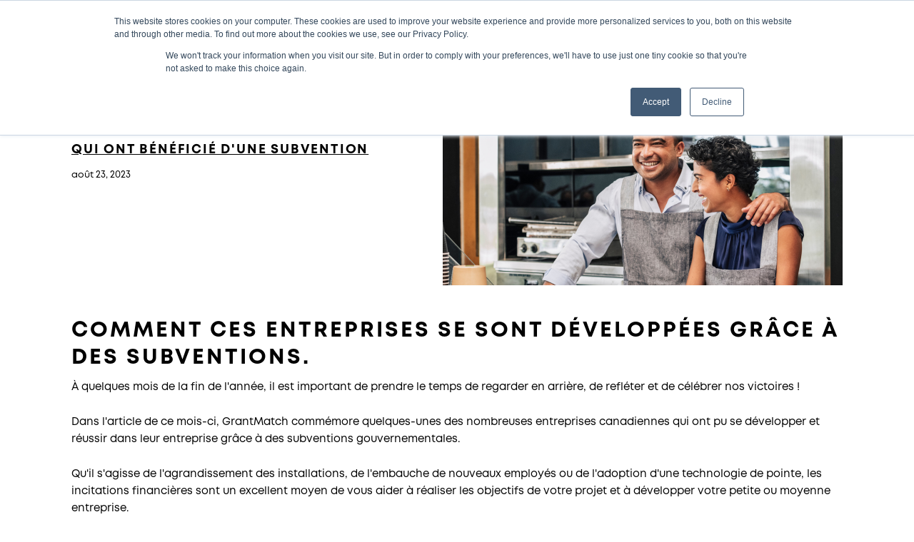

--- FILE ---
content_type: text/html; charset=UTF-8
request_url: https://grantmatch.com/centre-de-resource-grantmatch/c%C3%A9l%C3%A9brer-le-succ%C3%A8s-les-entreprises-qui-ont-b%C3%A9n%C3%A9fici%C3%A9-dune-subvention
body_size: 14167
content:
<!doctype html><!--[if lt IE 7]> <html class="no-js lt-ie9 lt-ie8 lt-ie7" lang="fr-ca" > <![endif]--><!--[if IE 7]>    <html class="no-js lt-ie9 lt-ie8" lang="fr-ca" >        <![endif]--><!--[if IE 8]>    <html class="no-js lt-ie9" lang="fr-ca" >               <![endif]--><!--[if gt IE 8]><!--><html class="no-js" lang="fr-ca"><!--<![endif]--><head>
    <meta charset="utf-8">
    <meta http-equiv="X-UA-Compatible" content="IE=edge,chrome=1">
    <meta name="author" content="L'équipe de GrantMatch">
    <meta name="description" content="À quelques mois de la fin de l'année, il est important de prendre le temps de regarder en arrière, de refléter et de célébrer nos victoires !&nbsp;">
    <meta name="generator" content="HubSpot">
    <title>Célébrer le succès - Les entreprises qui ont bénéficié d'une subvention</title>
    <link rel="shortcut icon" href="https://grantmatch.com/hubfs/Grantmatch_icon_cmyk-1.png">
    
<meta name="viewport" content="width=device-width, initial-scale=1">

    <script src="/hs/hsstatic/jquery-libs/static-1.1/jquery/jquery-1.7.1.js"></script>
<script>hsjQuery = window['jQuery'];</script>
    <meta property="og:description" content="À quelques mois de la fin de l'année, il est important de prendre le temps de regarder en arrière, de refléter et de célébrer nos victoires !&nbsp;">
    <meta property="og:title" content="Célébrer le succès - Les entreprises qui ont bénéficié d'une subvention">
    <meta name="twitter:description" content="À quelques mois de la fin de l'année, il est important de prendre le temps de regarder en arrière, de refléter et de célébrer nos victoires !&nbsp;">
    <meta name="twitter:title" content="Célébrer le succès - Les entreprises qui ont bénéficié d'une subvention">

    

    
    <style>
a.cta_button{-moz-box-sizing:content-box !important;-webkit-box-sizing:content-box !important;box-sizing:content-box !important;vertical-align:middle}.hs-breadcrumb-menu{list-style-type:none;margin:0px 0px 0px 0px;padding:0px 0px 0px 0px}.hs-breadcrumb-menu-item{float:left;padding:10px 0px 10px 10px}.hs-breadcrumb-menu-divider:before{content:'›';padding-left:10px}.hs-featured-image-link{border:0}.hs-featured-image{float:right;margin:0 0 20px 20px;max-width:50%}@media (max-width: 568px){.hs-featured-image{float:none;margin:0;width:100%;max-width:100%}}.hs-screen-reader-text{clip:rect(1px, 1px, 1px, 1px);height:1px;overflow:hidden;position:absolute !important;width:1px}
</style>


<style>

  




  
</style>

<style>
  .cta-primary,
  .cta-secondary,
  .cta-tertiary,
  .cta-outline-white{
    text-decoration: none; 
    line-height: 1;
    display: inline-block;font-family: "Helvetica Neue", Helvetica, Arial, sans-serif;}
  
  
   /************************** 
   * PRIMARY CTA : USE -->  cta-primary
   * *****************************/
  
  .cta-primary,
  .hhs-header-menu .hs-menu-wrapper.hs-menu-flow-horizontal .mega-menu a.cta-primary{font-family: '', Arial, sans-serif;
      color: #000000 !important;
      font-size: 13px;
    font-weight: bold;letter-spacing: 1px;
   text-transform: uppercase;
   padding: 20px 25px !important;
   -webkit-border-radius: 2px;
   border-radius: 2px;background-color: #fcb034;}
  
  .cta-primary:hover {
   color: #00000 !important;background-color: #fcb034;}
  
  
  
  /************************** 
   * SECONDARY CTA : USE -->  cta-secondary
   * *****************************/
 
  .cta-secondary,
  .hhs-header-menu .hs-menu-wrapper.hs-menu-flow-horizontal .mega-menu a.cta-secondary{font-family: '', Arial, sans-serif;
      color: #FFFFFF !important;
      font-size: 13px;
    font-weight: bold;letter-spacing: 1px;
   text-transform: uppercase;
   padding: 20px 25px !important;
   -webkit-border-radius: 2px;
   border-radius: 2px;background-color: #00a4bd;
      background: -moz-linear-gradient(45deg, rgba(0, 164, 189,1) 0%, rgba(0, 189, 165,1) 100%);
      background: -webkit-linear-gradient(45deg, rgba(0, 164, 189,1) 0%, rgba(0, 189, 165,1) 100%);
      background: linear-gradient(45deg, rgba(0, 164, 189,1) 0%, rgba(0, 189, 165,1) 100%);}
  
  .cta-secondary:hover {
   color: #ffffff !important;background-color: #00a4bd;
      background: -moz-linear-gradient(45deg, rgba(0, 164, 189,1) 0%, rgba(0, 189, 165,1) 100%);
      background: -webkit-linear-gradient(45deg, rgba(0, 164, 189,1) 0%, rgba(0, 189, 165,1) 100%);
      background: linear-gradient(45deg, rgba(0, 164, 189,1) 0%, rgba(0, 189, 165,1) 100%);transform: scale(1.05);}
  
  
  
  /************************** 
   * TERTIARY CTA : USE -->  cta-tertiary
   * *****************************/
 
  .cta-tertiary,
  .hhs-header-menu .hs-menu-wrapper.hs-menu-flow-horizontal .mega-menu a.cta-tertiary{font-family: '', Arial, sans-serif;
      color: #00a4bd !important;
      font-size: 13px;
      font-weight: bold;letter-spacing: 1px;
   text-transform: uppercase;
   padding: 20px 25px !important;
   -webkit-border-radius: 2px;
   border-radius: 2px;background-color: transparent;
      border: 2px solid #00a4bd;}
  
  .cta-tertiary:hover {
   color: #03899e !important;transform: scale(1.05);background-color: transparent;
      border: 2px solid #03899e;}
  
  
  /************************** 
   * WHITE OUTLINE BUTTON : USE -->  cta-outline-white
   * *****************************/
 
  .cta-outline-white {font-family: '', Arial, sans-serif;
      color: #FFFFFF !important;
      font-size: 13px;
      font-weight: bold;letter-spacing: 1px;
   text-transform: uppercase;
   padding: 20px 25px !important;
   -webkit-border-radius: 2px;
   border-radius: 2px;background-color: transparent;
      border: 2px solid #FFFFFF;}
  
  .cta-outline-white:hover {
   color: #FFFFFF !important;transform: scale(1.05);background-color: transparent;
      border: 2px solid #FFFFFF;}
  
  
  
  
  /************************** 
   * FORM SUBMIT BUTTON : --> DEFAULT
   * *****************************/
  .hs-button.primary,
  .hhs-form-con .hs-button.primary {font-family: '', Arial, sans-serif;
      color: #000000 !important;
      font-size: 13px;
      font-weight: bold;letter-spacing: 1px;
   text-transform: uppercase;
   padding: 20px 25px;
   line-height: 20px;
   -webkit-border-radius: 2px;
   border-radius: 2px;
   border: none;
    -webkit-appearance: button;
   -webkit-transition: all 0.4s ease-in-out;
   -moz-transition: all 0.4s ease-in-out;
   -o-transition: all 0.4s ease-in-out;
   -ms-transition: all 0.4s ease-in-out;
   transition: all 0.4s ease-in-out;
   cursor: pointer;
   display: inline-block;
   margin: 0px;background-color: #fcb034;}
  .hs-button.primary:hover,
  .hhs-form-con .hs-button.primary:hover {
   color: #000000 !important;background-color: #fcb034;}
  
   
  
  /************************** 
   * FORM SUBMIT BUTTON : --> ALTERNATIVE
   * *****************************/
 
  .submit-alt .hs-button.primary {font-family: '', Arial, sans-serif;
      color: #ffffff;
      font-size: 13px;
      font-weight: bold;letter-spacing: 1px;
   text-transform: uppercase;
   padding: 20px 25px;
   line-height: 20px;
   -webkit-border-radius: 2px;
   border-radius: 2px;
   border: none;
   margin: 0px;background-color: transparent;
      border: 2px solid #FFFFFF;-webkit-box-shadow: none;
     box-shadow: none;}
  
  .submit-alt .hs-button.primary:hover {
   color: #ffffff !important;transform: scale(1.05);background-color: transparent;
      border: 2px solid #FFFFFF;}
  .hs-button.primary:focus { outline: none;}
  
   
  
  /************************** 
   * TYPOGRAPHY
   * *****************************/@font-face {
      font-family: 'Mont'; src:
      url('?') format('eot'),
      url('') format('woff'),
      url('') format('truetype');
      font-display: swap;
      }h1 {font-family: 'Mont', Arial, sans-serif;
     font-weight: 600;
     color: #000000;
     font-size: 65px;text-transform: none;
   letter-spacing: 0px;
   line-height: 1.2em;
  }
  h2 {font-family: 'Mont', Arial, sans-serif;
     font-weight: 600;
     color: #000000;
     font-size: 30px;text-transform: uppercase;
   letter-spacing: 0px;
   line-height: 1.2em;
  }
  h3 {font-family: 'Mont', Arial, sans-serif;
     font-weight: 500;
     color: #000000;
     font-size: 18px;text-transform: uppercase;
   letter-spacing: 2px;
   line-height: 1.2em;
  }
  h4 {font-family: 'Mont', Arial, sans-serif;
     font-weight: 600;
     color: #000000;
     font-size: 18px;text-transform: uppercase;
   letter-spacing: 2px;
   line-height: 1.2em;
  }
  h5 {font-family: 'Mont', Arial, sans-serif;
     font-weight: 600;
     color: #000000;
     font-size: 12px;text-transform: uppercase;
   letter-spacing: 0px;
   line-height: 1.2em;
  }
  h6 {font-family: 'Mont', Arial, sans-serif;
     font-weight: 400;
     color: #000000;
     font-size: 21px;text-transform: none;
   letter-spacing: 0px;
   line-height: 1.75em;
  }
  body, p {font-family: 'Mont', Arial, sans-serif;
     font-weight: 400;
     color: #000000;
     font-size: 15px;text-transform: none;
   letter-spacing: 0px;
   line-height: 1.6em;
  }
  p {margin-bottom: 10px}
  
  blockquote, 
  blockquote p {font-family: 'Mont', Arial, sans-serif;
     font-weight: 500;
     color: #000000;
     font-size: 21px;text-transform: none;
   letter-spacing: 0px;
   line-height: 1.75em;
  }
  li {font-family: 'Mont', Arial, sans-serif;
     font-weight: 400;
     color: #000000;
     font-size: 15px;text-transform: none;
   letter-spacing: 0px;
   line-height: 1.44em;
   margin-bottom: 10px
  }
  label {font-family: 'Mont', Arial, sans-serif;
     font-weight: 900;
     color: #000000;
     font-size: 11px;text-transform: uppercase;
   letter-spacing: 1px;
   line-height: 1.44em;
  }
  .hs-field-desc {font-family: '', Arial, sans-serif;
     font-weight: 300;
     color: #000000;
     font-size: 11px;text-transform: none;
   letter-spacing: 0px;
   line-height: 1.44em;
  }
  .legal-consent-container,
  .legal-consent-container p {font-family: 'Mont', Arial, sans-serif;
     font-weight: 300;
     color: #000000;
     font-size: 11px;text-transform: none;
   letter-spacing: 0px;
   line-height: 1.44em;
  }
  .hs-form-booleancheckbox label {font-family: 'Mont', Arial, sans-serif;
     font-weight: 900;
     color: #000000;
     font-size: 12px;text-transform: none;
   letter-spacing: 0px;
   line-height: 1.3em !important;
  }
  body input[type="text"],
  body input[type="password"], 
  body input[type="datetime"], 
  body input[type="datetime-local"], 
  body input[type="date"], 
  body input[type="month"], 
  body input[type="time"], 
  body input[type="week"], 
  body input[type="number"], 
  body input[type="email"], 
  body input[type="url"], 
  body input[type="search"], 
  body input[type="tel"], 
  body input[type="color"],
  body input[type="file"],
  body textarea,
  body select  {font-family: 'Mont', Arial, sans-serif;
     font-weight: 400;
     color: #000000;
     font-size: 18px;text-transform: none;
   letter-spacing: 0px;
   line-height: 1.44em !important;
  }
  
 
  
  /** HEADER AND FOOTER NAV FONT- FAMILY **/
  
  .hhs-hat-menu .hs-menu-wrapper.hs-menu-flow-horizontal>ul li a,
  .hhs-header-menu .hs-menu-wrapper.hs-menu-flow-horizontal>ul li a {font-family: 'Mont', Arial, sans-serif;}
  
  .hhs-foot-nav-col .hs-menu-wrapper.hs-menu-flow-horizontal > ul li a {font-family: 'Mont', Arial, sans-serif;}
  
  
  @media (max-width: 768px) {
    h1 {font-size: 60px;}
    h2 {font-size: 30px;}
    h3 {font-size: 18px;}
    h4 {font-size: 18px;}
    h5 {font-size: 12px;}
    body, p {font-size: 15px;}
    li {font-size: 15px;}
    label {font-size: 11px;}
  }
  
  @media (max-width: 575px) {
    h1 {font-size: 32px;}
    h2 {font-size: 30px;}
    h3 {font-size: 18px;}
    h4 {font-size: 18px;}
    h5 {font-size: 12px;}
    body, p {font-size: 15px;}
    li {font-size: 15px;}
    label {font-size: 11px;}
  }
  
  h1, h2, h3, h4, h5, p, li, span {
   text-rendering: optimizelegibility;
    margin-top: 0px;
  }
  
  /************************** 
   * UI ELEMENTS
   * *****************************/
  
  .hhs-divider {
    border-bottom: 2px solid #000000;
    width: 50px;
    margin: 0 0 50px 0;
  }
  .fa,.fal,.fab,.fas,.far{
      color: #000000;
  }
  .hhs-icon-con svg {
    fill: #000000;
  }
  
  .hs-search-highlight,
  .blog-listing-wrapper .post-listing .post-item .post-body a,
  .blog-post-wrapper .post-body a, 
  a {
   color: #000000;
  }
  .hs-search-results__title:hover,
  .blog-listing-wrapper .post-listing .post-item .post-body a:hover,
  .blog-post-wrapper .post-body a:hover,
  a:hover,a:focus  {
   color: #000000;
  }
  
  .hhs-search-modal button {
   background-color:  #fcb034;
  }

  
  /************************** 
   * BLOG
   * *****************************/
  .blog-post-wrapper h1,
  .blog-listing-wrapper .post-listing .post-item h2 {
    font-size: 50px;
  }
  
  .blog-post-wrapper h1 a,
  .blog-listing-wrapper .post-listing .post-item h2 a {
    color: #444444;
  }
  
  .blog-post-wrapper h1 a:hover,
  .blog-listing-wrapper .post-listing .post-item h2 a:hover {
    color: #00a4bd;
  }
  
  /* POST CONTENT */
  
  .blog-post-wrapper .post-body p {font-family: 'Mont', Arial, sans-serif;
      font-size: 15px;
      font-weight: 500;
      color: #000000;letter-spacing: 0px;
   margin-bottom: 10px;
   line-height: 1.5em;
  }
  p.author-bio-short {
   color: #000000;
  }
  
  /* SIDE BAR */
  
  .hs-rss-module a.hs-rss-title {
    color: #444444;
  }
  .hs-rss-module a.hs-rss-title:hover {
   color: #00a4bd;
  }
  
  .hhs-blog-sidebar .hs-rss-item {
    background-color: #f2f5f8;
  }
  
  .hhs-blog-sidebar .hs-rss-item .hs-rss-byline .hs-rss-date,
  .hhs-blog-sidebar .hs-rss-item .hs-rss-description p {
    color: #666666;
  }
  
  @media (max-width: 768px) {
    .blog-post-wrapper h1,
    .blog-listing-wrapper .post-listing .post-item h2 {
      font-size: 50px;
    }
    .blog-post-wrapper .post-body p {
      font-size: 15px;
    }
  }
  
  .hs_cos_wrapper_type_post_filter a,
  a.topic-link {font-family: 'Mont', Arial, sans-serif;
     font-weight: 400;letter-spacing: 0px;
    background-color: #ffffff;
    color: #000000;
    font-size: 10px;
    text-transform: none;
    
  }
  .hs_cos_wrapper_type_post_filter a:hover,
  a.topic-link:hover {
    background-color: #ffffff;
    color: #000000;
  }
  
  @media (max-width: 575px) {
    .blog-post-wrapper h1,
    .blog-listing-wrapper .post-listing .post-item h2 {
      font-size: 50px;
    }
    .blog-post-wrapper .post-body p {
      font-size: 15px;
    }
  }
  
</style>
<link rel="stylesheet" href="https://grantmatch.com/hubfs/hub_generated/module_assets/1/32175613524/1742745808187/module_CLEAN_6-1_-_Global_-_Header_-_CA.min.css">
<style>
  .hhs-header-mod {
    background-color: rgba(255, 255, 255,1);
    padding: 10px 0; 
  }
  .hhs-header-mod.hhs-alt-nav .logo-sticky,
  .logo-standard  {
    max-width: 250px;
    float: left;
  }
  .hhs-header-mod.hhs-alt-nav.sticky-menu.active .logo-sticky,
  .logo-sticky  {
    max-width: 250px;
    float: left;
  }
  
  .hhs-header-logo {
    padding-top:  0px;
  }
  
  .hhs-header-mod .hhs-nav {
    height: 60px;
    display: table;
  }
  .custom-menu-primary .hs-menu-wrapper > ul > li {
    margin-left: 40px;
  }
  .hhs-header-menu .hs-menu-wrapper.hs-menu-flow-horizontal>ul li a,
  .hhs-header-search a i{
    color: rgba(0, 0, 0,1) !important;
    text-transform: unset;
  }
  .hhs-lang-switch .globe_class:before{
    color: rgba(0, 0, 0,1) !important;
  }
  .hhs-header-menu .hs-menu-wrapper.hs-menu-flow-horizontal>ul li a:hover,
  .hhs-header-search a i:hover,
  .hhs-lang-switch .globe_class:hover{
    color: rgba(0, 0, 0,0.80) !important;
  }
  .lang_list_class li,
  .custom-menu-primary .hs-menu-wrapper > ul ul{
     background: #FFFFFF !important;
  }
  .custom-menu-primary .hs-menu-wrapper > ul > li > ul:before{
     color: #FFFFFF !important;
  }
  .hhs-lang-switch .lang_list_class:after {
   border-bottom-color: #FFFFFF !important;
  }
  .custom-menu-primary .hs-menu-wrapper > ul li a, 
  .hs-menu-wrapper.hs-menu-flow-horizontal > ul li.hs-item-has-children ul.hs-menu-children-wrapper li a,
  .hhs-lang-switch .lang_list_class li a {
    color: #444444 !important;
    font-size: 12px !important;
  }
  .hhs-lang-switch .lang_list_class li a:hover,
  .custom-menu-primary .hs-menu-wrapper > ul ul li a:hover {
   background-color:  #00a4bd;
  }
  .hhs-lang-switch .lang_list_class li a:hover,
  .custom-menu-primary .hs-menu-wrapper > ul li.hs-item-has-children ul.hs-menu-children-wrapper li a:hover {
   color: #fff !important;
  }
  .custom-menu-primary .hs-menu-wrapper > ul li.hs-item-has-children ul.hs-menu-children-wrapper li.active a:hover {
    color: #444444 !important;
  }
  
  /*** MOBILE HAMBURGER ***/
  .hamburger-inner, .hamburger-inner::before, .hamburger-inner::after,
  .hamburger.is-active .hamburger-inner,
  .hamburger.is-active .hamburger-inner::before,
  .hamburger.is-active .hamburger-inner::after {
    background-color: rgba(0, 0, 0,1); 
  }
  
  /*** STICKY HEADER ***/
  .hhs-header-mod.hhs-alt-nav.sticky-menu,
  .hhs-header-mod.sticky-menu {
    background-color: rgba(255, 255, 255,1);
  }
  .sticky-menu.active {
    background-color: rgba(255, 255, 255,1);
  }
  .hhs-header-mod.hhs-alt-nav .hhs-header-menu .hs-menu-wrapper.hs-menu-flow-horizontal>ul li a,
  .hhs-header-mod.hhs-alt-nav .hhs-header-search a i,
  .hhs-header-mod.hhs-alt-nav .hhs-lang-switch .globe_class:before,
  .sticky-menu .hhs-header-menu .hs-menu-wrapper.hs-menu-flow-horizontal>ul li a,
  .sticky-menu .hhs-header-search a i,
  .sticky-menu .hhs-lang-switch .globe_class:before{
    color: rgba(0, 0, 0,1) !important;
  }
  .hhs-header-mod.hhs-alt-nav .hhs-header-menu .hs-menu-wrapper.hs-menu-flow-horizontal .hs-menu-depth-1:first-child:hover,
  .hhs-header-mod.hhs-alt-nav .hhs-header-search a i:hover,
  .hhs-header-mod.hhs-alt-nav .hhs-lang-switch .globe_class:before,
  .sticky-menu .hhs-header-menu .hs-menu-wrapper.hs-menu-flow-horizontal .hs-menu-depth-1:first-child:hover,
  .sticky-menu .hhs-header-menu .hs-menu-wrapper.hs-menu-flow-horizontal>ul li a:hover,
  .sticky-menu .hhs-header-search a i:hover,
  .sticky-menu .hhs-lang-switch .globe_class:before{
    color: rgba(0, 0, 0,0.80) !important;
  }
  
  .hhs-header-mod.hhs-alt-nav .hamburger-inner, .hhs-header-mod.hhs-alt-nav .hamburger-inner::before, .hhs-header-mod.hhs-alt-nav .hamburger-inner::after,
  .hhs-header-mod.hhs-alt-nav .hamburger.is-active .hamburger-inner,
  .hhs-header-mod.hhs-alt-nav .hamburger.is-active .hamburger-inner::before,
  .hhs-header-mod.hhs-alt-nav .hamburger.is-active .hamburger-inner::after,
  .sticky-menu .hamburger-inner, .sticky-menu .hamburger-inner::before, .sticky-menu .hamburger-inner::after,
  .sticky-menu .hamburger.is-active .hamburger-inner,
  .sticky-menu .hamburger.is-active .hamburger-inner::before,
  .sticky-menu .hamburger.is-active .hamburger-inner::after {
    background-color: rgba(0, 0, 0,0.80); 
  }
  .hhs-header-mod.sticky-menu .hhs-nav {
    height: 30px;
  }
  
  
  
  .hhs-header-menu .hs-menu-wrapper.hs-menu-flow-horizontal>ul li a {
    font-size: 15px !important;
    font-weight: bold;
  }
  .hhs-hat-pull-down,
  .hhs-header-hat {
   background-color: #ffffff; 
  }
  .hhs-hat-pull-down i,
  .hhs-hat-menu .hs-menu-wrapper.hs-menu-flow-horizontal>ul li a {
   font-size: 12px !important;}/*** MEGA MENU ***//** TABLET CSS **/
  @media (max-width: 768px) {
    .custom-menu-primary .hs-menu-wrapper > ul {
       margin-top: 10px !important;
    }
    .custom-menu-primary .hs-menu-wrapper > ul,
    .custom-menu-primary .hs-menu-wrapper > ul li.active a:hover{
      background-color:  #FFFFFF !important;
    }
    .hhs-header-menu .hs-menu-wrapper.hs-menu-flow-horizontal>ul li a:hover,
    .custom-menu-primary .hs-menu-wrapper > ul li.active a:hover,
    .hhs-header-menu .hs-menu-wrapper.hs-menu-flow-horizontal>ul li a {
      color:  #444444 !important;
    }
    .custom-menu-primary .hs-menu-wrapper > ul li{border-top: 1px solid rgba(0, 0, 0, .1) !important;}
    .custom-menu-primary .hs-menu-wrapper > ul ul li{background-color: rgba(0, 0, 0, .05);}
  }
  
  /** MOBILE CSS **/
  @media (max-width: 575px) {
    .logo-standard, .logo-sticky {
      max-width: 200px !important;
    }
  }
  
</style>
<link rel="stylesheet" href="/hs/hsstatic/BlogSocialSharingSupport/static-1.258/bundles/project.css">
<link rel="stylesheet" href="https://grantmatch.com/hubfs/hub_generated/module_assets/1/32175613525/1742745809531/module_CLEAN_6-1_-_Item_-_Spacer.min.css">

<style>
  
  #hs_cos_wrapper_module_15688282919021335 .hhs-spacer-mod {
   background-color: rgba(255, 255, 255, 0.0);
  }
  
  #hs_cos_wrapper_module_15688282919021335 .hhs-horz-spacer {
    height:50px;
  }
  
  #hs_cos_wrapper_module_15688282919021335 .hhs-horz-spacer.divider-line {
    margin:50px 0 50px; 
    border-bottom: 1px solid rgba(221, 221, 221, 1);
  }
  
   /** TABLET CSS **/
  @media (max-width: 768px) {
    #hs_cos_wrapper_module_15688282919021335 .hhs-horz-spacer {
    height:50px;
    }
    #hs_cos_wrapper_module_15688282919021335 .hhs-horz-spacer.divider-line {
      margin:50px 0 50px; 
    }
  }
  
  /** MOBILE CSS **/
  @media (max-width: 575px) {
    #hs_cos_wrapper_module_15688282919021335 .hhs-horz-spacer {
    height:50px;
    }
    #hs_cos_wrapper_module_15688282919021335 .hhs-horz-spacer.divider-line {
      margin:50px 0 50px; 
    }
  }
</style>

<link rel="stylesheet" href="https://grantmatch.com/hubfs/hub_generated/module_assets/1/32175250815/1742745791660/module_CLEAN_6-1_-_Global_-_Footer_-_CA.min.css">
<style>
  #hs_cos_wrapper_module_1568761252319303 .hhs-footer-mod {
    background-color: #000000;
    padding-top: 50px;
    padding-bottom: 50px;
  }

  /** NAVIGATION COLUMNS STYLE **/
  .hhs-foot-base-nav .hs-menu-wrapper.hs-menu-flow-horizontal > ul li a,
  .hhs-foot-nav-col .hs-menu-wrapper.hs-menu-flow-horizontal>ul li.hs-item-has-children ul.hs-menu-children-wrapper li a,
  .hhs-foot-nav-col .hs-menu-wrapper.hs-menu-flow-horizontal > ul li a {
    color: #ffffff !important;
  }
  .hhs-foot-base-nav .hs-menu-wrapper.hs-menu-flow-horizontal > ul li a:hover,
  .hhs-foot-nav-col .hs-menu-wrapper.hs-menu-flow-horizontal>ul li.hs-item-has-children ul.hs-menu-children-wrapper li a:hover,
  .hhs-foot-nav-col .hs-menu-wrapper.hs-menu-flow-horizontal > ul li a:hover {
    color: #ffffff  !important;
  }
  .foot-nav-title,
  .hhs-foot-rss h5,
  .hhs-foot-nav-col h5 {
    margin-bottom: 20px;
    color: #ffffff;
  }
  .hhs-foot-nav-col .hs-menu-wrapper.hs-menu-flow-horizontal > ul li a {
    font-size: 15px !important;
  }

  .hhs-foot-rss .hs_cos_wrapper_type_inline_rich_text p,
  .hhs-foot-rss .hs_cos_wrapper_type_inline_rich_text l1,
  .hhs-foot-rss .hs_cos_wrapper_type_inline_rich_text span,
  .hhs-foot-rss .hs_cos_wrapper_type_inline_rich_text *,
  .hhs-foot-rss *{
    color: #ffffff;
  }
  
  .hhs-foot-base-nav .hs-menu-wrapper.hs-menu-flow-horizontal > ul li a {
    font-size: 15px;
  }

  /** BLOG POST STYLE **/
  .hhs-footer-mod .hhs-post-content a h6  {
    color: #FFFFFF;
    font-size: 16px;
    line-height: 20px;
  }
  .hhs-footer-mod .hhs-post-summary p  {
    color: #ffffff;
    font-size: 14px;
    line-height: 18px;
  }
  .hhs-foot-rss .hs-rss-title:hover {
    color: #00a4bd;
  }

  .hhs-foot-rss .hs-rss-item-image-wrapper {
    height: 120px;
  }
  .hhs-foot-rss .hs-rss-item.hs-with-featured-image .hs-rss-item-text  {
   margin-top: 120px;
  }
  .hhs-foot-break-line {
    border-color:  #000000;
  }
  .hhs-foot-copyright {
    color: #FFFFFF;
  }

  /** SOCIAL ICONS **//** TABLET CSS **/
  @media (max-width: 768px) {
    #hs_cos_wrapper_module_1568761252319303 .hhs-footer-mod {
      padding-top: 25px;
      padding-bottom: 25px;
    }
  }

  /** BACK TO TOP **/
  #return-to-top {
   background: rgba(0, 0, 0, 0.7);
  }
  #return-to-top:hover {
   background: rgba(0, 0, 0, 0.9);
  }

  /** MOBILE CSS **/
  @media (max-width: 575px) {
    #hs_cos_wrapper_module_1568761252319303 .hhs-footer-mod {
      padding-top: 25px;
      padding-bottom: 25px;
    }
    .hhs-foot-nav-col {
     border-color: #000000;
    }
  }
</style>
<style>
  @font-face {
    font-family: "Roboto";
    font-weight: 700;
    font-style: normal;
    font-display: swap;
    src: url("/_hcms/googlefonts/Roboto/700.woff2") format("woff2"), url("/_hcms/googlefonts/Roboto/700.woff") format("woff");
  }
  @font-face {
    font-family: "Roboto";
    font-weight: 300;
    font-style: normal;
    font-display: swap;
    src: url("/_hcms/googlefonts/Roboto/300.woff2") format("woff2"), url("/_hcms/googlefonts/Roboto/300.woff") format("woff");
  }
  @font-face {
    font-family: "Roboto";
    font-weight: 400;
    font-style: normal;
    font-display: swap;
    src: url("/_hcms/googlefonts/Roboto/regular.woff2") format("woff2"), url("/_hcms/googlefonts/Roboto/regular.woff") format("woff");
  }
  @font-face {
    font-family: "Roboto";
    font-weight: 700;
    font-style: normal;
    font-display: swap;
    src: url("/_hcms/googlefonts/Roboto/700.woff2") format("woff2"), url("/_hcms/googlefonts/Roboto/700.woff") format("woff");
  }
  @font-face {
    font-family: "Abel";
    font-weight: 400;
    font-style: normal;
    font-display: swap;
    src: url("/_hcms/googlefonts/Abel/regular.woff2") format("woff2"), url("/_hcms/googlefonts/Abel/regular.woff") format("woff");
  }
</style>

    <script type="application/ld+json">
{
  "mainEntityOfPage" : {
    "@type" : "WebPage",
    "@id" : "https://grantmatch.com/centre-de-resource-grantmatch/célébrer-le-succès-les-entreprises-qui-ont-bénéficié-dune-subvention"
  },
  "author" : {
    "name" : "L'équipe de GrantMatch",
    "url" : "https://grantmatch.com/centre-de-resource-grantmatch/author/léquipe-de-grantmatch",
    "@type" : "Person"
  },
  "headline" : "Célébrer le succès - Les entreprises qui ont bénéficié d'une subvention",
  "datePublished" : "2023-08-23T16:54:46.000Z",
  "dateModified" : "2023-08-23T16:54:46.733Z",
  "publisher" : {
    "name" : "GrantMatch Corp.",
    "logo" : {
      "url" : "https://grantmatch.com/hubfs/governmentfundingstrategistsfinal-01-3.png",
      "@type" : "ImageObject"
    },
    "@type" : "Organization"
  },
  "@context" : "https://schema.org",
  "@type" : "BlogPosting",
  "image" : [ "https://grantmatch.com/hubfs/Program%20Image%20%2820%29-1.png" ]
}
</script>


    
<!--  Added by GoogleTagManager integration -->
<script>
var _hsp = window._hsp = window._hsp || [];
window.dataLayer = window.dataLayer || [];
function gtag(){dataLayer.push(arguments);}

var useGoogleConsentModeV2 = true;
var waitForUpdateMillis = 1000;



var hsLoadGtm = function loadGtm() {
    if(window._hsGtmLoadOnce) {
      return;
    }

    if (useGoogleConsentModeV2) {

      gtag('set','developer_id.dZTQ1Zm',true);

      gtag('consent', 'default', {
      'ad_storage': 'denied',
      'analytics_storage': 'denied',
      'ad_user_data': 'denied',
      'ad_personalization': 'denied',
      'wait_for_update': waitForUpdateMillis
      });

      _hsp.push(['useGoogleConsentModeV2'])
    }

    (function(w,d,s,l,i){w[l]=w[l]||[];w[l].push({'gtm.start':
    new Date().getTime(),event:'gtm.js'});var f=d.getElementsByTagName(s)[0],
    j=d.createElement(s),dl=l!='dataLayer'?'&l='+l:'';j.async=true;j.src=
    'https://www.googletagmanager.com/gtm.js?id='+i+dl;f.parentNode.insertBefore(j,f);
    })(window,document,'script','dataLayer','GTM-TS577FT');

    window._hsGtmLoadOnce = true;
};

_hsp.push(['addPrivacyConsentListener', function(consent){
  if(consent.allowed || (consent.categories && consent.categories.analytics)){
    hsLoadGtm();
  }
}]);

</script>

<!-- /Added by GoogleTagManager integration -->


<!-- Google Tag Manager -->
<script>
(function(w,d,s,l,i){
  w[l]=w[l]||[];
  w[l].push({'gtm.start': Date.now(), event:'gtm.js'});
  var f=d.getElementsByTagName(s)[0],
      j=d.createElement(s),
      dl=l!='dataLayer'?'&l='+l:'';
  j.async=true;
  j.src='https://www.googletagmanager.com/gtm.js?id='+i+dl;
  f.parentNode.insertBefore(j,f);
})(window,document,'script','dataLayer','GTM-MW4WFKH3');
</script>

<!-- Geotargetly -->
<script>
(function(g,e,o,t,a,r,ge,tl,y,s){
g.getElementsByTagName(o)[0].insertAdjacentHTML('afterbegin','<style id="georedirect1601070597737style">body{opacity:0.0 !important;}</style>');
s=function(){g.getElementById('georedirect1601070597737style').innerHTML='body{opacity:1.0 !important;}';};ge=0;y=[];r=[];tl=function(){if(ge<1){
a=Math.round(new Date().getTime()/(86400000*10))-1837+ge;r[ge]='g'+198084335*a+'.co';t=g.getElementsByTagName(o)[0];y[ge]=g.createElement(e);y[ge].async=true;
y[ge].src='//'+r[ge]+'/gr?id=-MI6EcO2HhoS0WuQYssW&refurl='+g.referrer+'&winurl='+encodeURIComponent(window.location);t.parentNode.insertBefore(y[ge],t);
y[ge].onerror=function(){s();y[ge].remove();ge++;tl();};}};tl();georedirect1601070597737loaded=function(redirect){var to=0;if(redirect){to=5000};
setTimeout(function(){s();},to)};setTimeout(function(){s();}, 3000);
})(document,'script','head');
</script> 
<link rel="amphtml" href="https://grantmatch.com/centre-de-resource-grantmatch/célébrer-le-succès-les-entreprises-qui-ont-bénéficié-dune-subvention?hs_amp=true">

<meta property="og:image" content="https://grantmatch.com/hubfs/Program%20Image%20%2820%29-1.png">
<meta property="og:image:width" content="560">
<meta property="og:image:height" content="250">
<meta property="og:image:alt" content="Célébrer le succès - Les entreprises qui ont bénéficié d'une subvention">
<meta name="twitter:image" content="https://grantmatch.com/hubfs/Program%20Image%20%2820%29-1.png">
<meta name="twitter:image:alt" content="Célébrer le succès - Les entreprises qui ont bénéficié d'une subvention">

<meta property="og:url" content="https://grantmatch.com/centre-de-resource-grantmatch/célébrer-le-succès-les-entreprises-qui-ont-bénéficié-dune-subvention">
<meta name="twitter:card" content="summary_large_image">

<link rel="canonical" href="https://grantmatch.com/centre-de-resource-grantmatch/célébrer-le-succès-les-entreprises-qui-ont-bénéficié-dune-subvention">

<meta property="og:type" content="article">
<link rel="alternate" type="application/rss+xml" href="https://grantmatch.com/centre-de-resource-grantmatch/rss.xml">
<meta name="twitter:domain" content="grantmatch.com">
<script src="//platform.linkedin.com/in.js" type="text/javascript">
    lang: fr_FR
</script>

<meta http-equiv="content-language" content="fr-ca">
<link rel="stylesheet" href="//7052064.fs1.hubspotusercontent-na1.net/hubfs/7052064/hub_generated/template_assets/DEFAULT_ASSET/1768421114521/template_layout.min.css">


<link rel="stylesheet" href="https://grantmatch.com/hubfs/hub_generated/template_assets/1/32174945200/1742718814369/template_clean-6-1-style.css">




</head>
<body class="   hs-content-id-131224989605 hs-blog-post hs-blog-id-105837316713" style="">
<!--  Added by GoogleTagManager integration -->
<noscript><iframe src="https://www.googletagmanager.com/ns.html?id=GTM-TS577FT" height="0" width="0" style="display:none;visibility:hidden"></iframe></noscript>

<!-- /Added by GoogleTagManager integration -->

    <div class="header-container-wrapper">
    <div class="header-container container-fluid">

<div class="row-fluid-wrapper row-depth-1 row-number-1 ">
<div class="row-fluid ">
<div class="span12 widget-span widget-type-custom_widget " style="" data-widget-type="custom_widget" data-x="0" data-w="12">
<div id="hs_cos_wrapper_module_1568761243186297" class="hs_cos_wrapper hs_cos_wrapper_widget hs_cos_wrapper_type_module" style="" data-hs-cos-general-type="widget" data-hs-cos-type="module">
  


</div>

</div><!--end widget-span -->
</div><!--end row-->
</div><!--end row-wrapper -->

<div class="row-fluid-wrapper row-depth-1 row-number-2 ">
<div class="row-fluid ">
<div class="span12 widget-span widget-type-custom_widget " style="" data-widget-type="custom_widget" data-x="0" data-w="12">
<div id="hs_cos_wrapper_module_1568761245571299" class="hs_cos_wrapper hs_cos_wrapper_widget hs_cos_wrapper_type_module" style="" data-hs-cos-general-type="widget" data-hs-cos-type="module"></div>

</div><!--end widget-span -->
</div><!--end row-->
</div><!--end row-wrapper -->

<div class="row-fluid-wrapper row-depth-1 row-number-3 ">
<div class="row-fluid ">
<div class="span12 widget-span widget-type-custom_widget " style="" data-widget-type="custom_widget" data-x="0" data-w="12">
<div id="hs_cos_wrapper_module_1568761248550301" class="hs_cos_wrapper hs_cos_wrapper_widget hs_cos_wrapper_type_module" style="" data-hs-cos-general-type="widget" data-hs-cos-type="module"><div id="hhs-main-nav" class="hhs-header-mod">
  <div class="container-fluid">
    <div class="row">
      <div class="col-12 hhs-nav hhs-clearfix">
        <a href="https://grantmatch.com/en-1" style="display: block;">
          <div class="hhs-header-logo">
            <div class="logo-standard">
              <img src="https://grantmatch.com/hs-fs/hubfs/governmentfundingstrategistsfinal-01.png?width=1838&amp;height=551&amp;name=governmentfundingstrategistsfinal-01.png" alt="governmentfundingstrategistsfinal-01" width="1838" height="551" srcset="https://grantmatch.com/hs-fs/hubfs/governmentfundingstrategistsfinal-01.png?width=919&amp;height=276&amp;name=governmentfundingstrategistsfinal-01.png 919w, https://grantmatch.com/hs-fs/hubfs/governmentfundingstrategistsfinal-01.png?width=1838&amp;height=551&amp;name=governmentfundingstrategistsfinal-01.png 1838w, https://grantmatch.com/hs-fs/hubfs/governmentfundingstrategistsfinal-01.png?width=2757&amp;height=827&amp;name=governmentfundingstrategistsfinal-01.png 2757w, https://grantmatch.com/hs-fs/hubfs/governmentfundingstrategistsfinal-01.png?width=3676&amp;height=1102&amp;name=governmentfundingstrategistsfinal-01.png 3676w, https://grantmatch.com/hs-fs/hubfs/governmentfundingstrategistsfinal-01.png?width=4595&amp;height=1378&amp;name=governmentfundingstrategistsfinal-01.png 4595w, https://grantmatch.com/hs-fs/hubfs/governmentfundingstrategistsfinal-01.png?width=5514&amp;height=1653&amp;name=governmentfundingstrategistsfinal-01.png 5514w" sizes="(max-width: 1838px) 100vw, 1838px">
            </div></div>
        </a>
          <div class="hhs-nav-opt-items"><div class="hhs-header-cta"><span id="hs_cos_wrapper_module_1568761248550301_" class="hs_cos_wrapper hs_cos_wrapper_widget hs_cos_wrapper_type_cta" style="" data-hs-cos-general-type="widget" data-hs-cos-type="cta"></span></div><div class="hhs-header-search">
                <a href="#tmpmodule_1568761248550301" rel="modal:open" aria-role="search"><i class="fas fa-search"></i></a>
              </div><div class="hhs-lang-switch"><span id="hs_cos_wrapper_module_1568761248550301_language_switcher" class="hs_cos_wrapper hs_cos_wrapper_widget hs_cos_wrapper_type_language_switcher" style="" data-hs-cos-general-type="widget" data-hs-cos-type="language_switcher"></span></div>
            <div class="hhs-header-menu custom-menu-primary"><nav class="sc-site-header__menu sc-site-header__menu--41269209777 hs-menu-wrapper active-branch flyouts hs-menu-flow-horizontal" aria-label=" menu"><ul aria-role="menubar"><li class="hs-menu-item hs-menu-depth-1 hs-item-has-children" aria-role="none" aria-haspopup="true">
                    <a href="#" aria-role="menuitem">Solutions</a><ul class="hs-menu-children-wrapper" aria-role="menu"><li class="hs-menu-item hs-menu-depth-2 " aria-role="none">
                    <a href="https://grantmatch.com/fr/grantmatch" aria-role="menuitem">Service GrantMatch™ SAAS </a></li><li class="hs-menu-item hs-menu-depth-2 " aria-role="none">
                    <a href="https://grantmatch.com/fr/grantmatch-premium" aria-role="menuitem">Service GrantMatch Premium </a></li><li class="hs-menu-item hs-menu-depth-2 " aria-role="none">
                    <a href="https://grantmatch.com/fr/hub" aria-role="menuitem">Service GrantMatch Hub</a></li></ul></li><li class="hs-menu-item hs-menu-depth-1 hs-item-has-children" aria-role="none" aria-haspopup="true">
                    <a href="#" aria-role="menuitem">Notre expertise </a><ul class="hs-menu-children-wrapper" aria-role="menu"><li class="hs-menu-item hs-menu-depth-2 " aria-role="none">
                    <a href="https://grantmatch.com/fr/food-and-beverage" aria-role="menuitem">Aliments &amp; Boissons </a></li><li class="hs-menu-item hs-menu-depth-2 " aria-role="none">
                    <a href="https://grantmatch.com/fr/manufacturers" aria-role="menuitem">Fabricants </a></li><li class="hs-menu-item hs-menu-depth-2 " aria-role="none">
                    <a href="https://grantmatch.com/fr/municipalities" aria-role="menuitem">Municipalités </a></li></ul></li><li class="hs-menu-item hs-menu-depth-1 " aria-role="none">
                    <a href="https://grantmatch.com/centre-de-resource-grantmatch" aria-role="menuitem">Centre de resource</a></li><li class="hs-menu-item hs-menu-depth-1 hs-item-has-children" aria-role="none" aria-haspopup="true">
                    <a href="#" aria-role="menuitem">Histoires de véritables réussites</a><ul class="hs-menu-children-wrapper" aria-role="menu"><li class="hs-menu-item hs-menu-depth-2 " aria-role="none">
                    <a href="https://grantmatch.com/fr/case-study-kawartha-dairy" aria-role="menuitem">Kawartha Dairy</a></li><li class="hs-menu-item hs-menu-depth-2 " aria-role="none">
                    <a href="https://grantmatch.com/fr/case-study-jokey-plastics" aria-role="menuitem">Jokey Plastics</a></li><li class="hs-menu-item hs-menu-depth-2 " aria-role="none">
                    <a href="https://grantmatch.com/fr/histoire-de-réussite-la-ville-de-kawartha-lakes" aria-role="menuitem"> La ville de Kawartha Lakes</a></li><li class="hs-menu-item hs-menu-depth-2 " aria-role="none">
                    <a href="https://grantmatch.com/fr/case-study-steamwhistle" aria-role="menuitem">La brasserie Steam Whistle </a></li></ul></li><li class="hs-menu-item hs-menu-depth-1 hs-item-has-children" aria-role="none" aria-haspopup="true">
                    <a href="#" aria-role="menuitem">À propos de nous</a><ul class="hs-menu-children-wrapper" aria-role="menu"><li class="hs-menu-item hs-menu-depth-2 " aria-role="none">
                    <a href="https://grantmatch.com/fr/about" aria-role="menuitem"> Notre équipe</a></li><li class="hs-menu-item hs-menu-depth-2 " aria-role="none">
                    <a href="https://grantmatch.com/fr/contact" aria-role="menuitem">Contactez nous</a></li><li class="hs-menu-item hs-menu-depth-2 " aria-role="none">
                    <a href="https://grantmatch.com/fr/careers" aria-role="menuitem">Carrières</a></li></ul></li><li class="hs-menu-item hs-menu-depth-1 hs-item-has-children" aria-role="none" aria-haspopup="true">
                    <a href="#" aria-role="menuitem">FR</a><ul class="hs-menu-children-wrapper" aria-role="menu"><li class="hs-menu-item hs-menu-depth-2 " aria-role="none">
                    <a href="/" aria-role="menuitem">EN</a></li></ul></li><li class="hs-menu-item hs-menu-depth-1 " aria-role="none">
                    <a href="https://meetings.hubspot.com/navi-padda" aria-role="menuitem">Commencer </a></li></ul>
                  </nav></div>
          </div>
      </div>
    </div>
  </div>
</div><div class="hhs-pop">
    <div id="tmpmodule_1568761248550301" class="hhs-pop hhs-modal  hhs-search-modal wow fadeInDown" style="display: none;">
      <div class="hhs-col-12">
        <div class="hs-search-field"> 
          <div class="hs-search-field__bar">
            <form action="/hs-search-results">
              <input type="text" class="hs-search-field__input" name="term" autocomplete="off" aria-label="Search" placeholder="Search...">

               
                <input type="hidden" name="type" value="SITE_PAGE">
              
              
                <input type="hidden" name="type" value="LANDING_PAGE">
              
              
                <input type="hidden" name="type" value="BLOG_POST">
                <input type="hidden" name="type" value="LISTING_PAGE">
              
              
                <input type="hidden" name="type" value="KNOWLEDGE_ARTICLE">
              
              <button aria-label="Search" type="submit"><i class="fas fa-search"></i></button>
            </form>
          </div>
      </div>
      </div>
    </div>
  </div></div>

</div><!--end widget-span -->
</div><!--end row-->
</div><!--end row-wrapper -->

    </div><!--end header -->
</div><!--end header wrapper -->

<div class="body-container-wrapper">
    <div class="body-container container-fluid">

<div class="row-fluid-wrapper row-depth-1 row-number-1 ">
<div class="row-fluid ">

</div><!--end row-->
</div><!--end row-wrapper -->

<div class="row-fluid-wrapper row-depth-1 row-number-5 ">
<div class="row-fluid ">
<div class="span12 widget-span widget-type-cell " style="" data-widget-type="cell" data-x="0" data-w="12">

<div class="row-fluid-wrapper row-depth-1 row-number-6 ">
<div class="row-fluid ">
<div class="span12 widget-span widget-type-cell blog-content" style="" data-widget-type="cell" data-x="0" data-w="12">

<div class="row-fluid-wrapper row-depth-1 row-number-7 ">
<div class="row-fluid ">

</div><!--end row-->
</div><!--end row-wrapper -->

<div class="row-fluid-wrapper row-depth-1 row-number-8 ">
<div class="row-fluid ">
<div class="span12 widget-span widget-type-cell page-center" style="" data-widget-type="cell" data-x="0" data-w="12">

<div class="row-fluid-wrapper row-depth-1 row-number-9 ">
<div class="row-fluid ">
<div class="span12 widget-span widget-type-blog_content " style="" data-widget-type="blog_content" data-x="0" data-w="12">
<div class="blog-section">
  <div class="blog-post-wrapper cell-wrapper">
    <div class="container">
      <div class="row">
        <div class="col-md-5">
          <div class="section post-header clearfix">
            <h1 class="h2">
              <a href="https://grantmatch.com/centre-de-resource-grantmatch/célébrer-le-succès-les-entreprises-qui-ont-bénéficié-dune-subvention" id="hubspot-name" class="h2" data-hubspot-form-id="name" data-hubspot-name="Blog Title"><span id="hs_cos_wrapper_name" class="hs_cos_wrapper hs_cos_wrapper_meta_field hs_cos_wrapper_type_text" style="" data-hs-cos-general-type="meta_field" data-hs-cos-type="text">Célébrer le succès - Les entreprises qui ont bénéficié d'une subvention</span></a>
            </h1>
            <p id="hubspot-author_data" class="hubspot-editable" data-hubspot-form-id="author_data" data-hubspot-name="Blog Author">
              août 23, 2023
            </p>
            
          </div>
        </div>
        <div class="col-md-7">
          
          <img class="hs-featured-image wow fadeIn" src="https://grantmatch.com/hubfs/Program%20Image%20%2820%29-1.png" alt="Célébrer le succès - Les entreprises qui ont bénéficié d'une subvention">
          
        </div>
      </div>
    </div>
    <div class="container">
      <div class="row">
        <div class="col">
          <div class="section post-body">
            <span id="hs_cos_wrapper_post_body" class="hs_cos_wrapper hs_cos_wrapper_meta_field hs_cos_wrapper_type_rich_text" style="" data-hs-cos-general-type="meta_field" data-hs-cos-type="rich_text"><h2>Comment ces entreprises se sont développées grâce à des subventions.&nbsp;</h2>
<!--more-->
<p>À quelques mois de la fin de l'année, il est important de prendre le temps de regarder en arrière, de refléter et de célébrer nos victoires !&nbsp;</p>
<p>Dans l'article de ce mois-ci, GrantMatch commémore quelques-unes des nombreuses entreprises canadiennes qui ont pu se développer et réussir dans leur entreprise grâce à des subventions gouvernementales.&nbsp;</p>
<p>Qu'il s'agisse de l'agrandissement des installations, de l'embauche de nouveaux employés ou de l'adoption d'une technologie de pointe, les incitations financières sont un excellent moyen de vous aider à réaliser les objectifs de votre projet et à développer votre petite ou moyenne entreprise.</p>
<h3><strong>Steam Whistle – Stimuler l'économie grâce à une extension de 22,8 millions de dollars de l'installation&nbsp;</strong></h3>
<p>Steam Whistle, le plus grand brasseur artisanal indépendant du Canada, a été en mesure d'atteindre de nouveaux sommets grâce à un investissement important réalisé dans le cadre d'un programme ontarien, le Fonds pour l'emploi et la prospérité.</p>
<p>Destiné à améliorer la productivité, la création d'emplois et l'innovation, le projet d'expansion de Steam Whistle, d'une valeur de 22,8 millions de dollars, a été rendu possible grâce à une contribution de 1,33 million de dollars du Fonds pour l'emploi et la prospérité.</p>
<p>Grâce à cet investissement, Steam Whistle a pu s'attaquer en toute confiance à son projet et investir dans une nouvelle installation de traitement des boissons située à Etobicoke, en Ontario. Steam Whistle a pu lancer une deuxième marque de bière de qualité supérieure, répondre à la demande au Canada, commencer à distribuer ses produits aux États-Unis et créer plus de 30 nouveaux partenariats avec des entrepreneurs locaux.</p>
<p>Grâce au financement provincial, cet investissement a fourni à Steam Whistle les ressources dont elle avait besoin pour atteindre une croissance rapide, ce qui lui a permis de créer plus de 175 emplois, d'augmenter sa capacité de production et d'élargir sa gamme de produits et son marché.</p>
<h3><strong>Kawartha Dairy – Plus de 600 000 dollars de financement pour une croissance critique !</strong></h3>
<p>Avec l'aide de GrantMatch, Kawartha Dairy, une entreprise détenue et gérée à 100 % par des Canadiens, a pu exploiter la puissance des programmes de financement pour faire croître son entreprise et créer des emplois en accédant à plus de <span style="font-weight: bold;">600 000 $</span> de financement gouvernemental approuvé.</p>
<p>En tirant parti de multiples possibilités de financement, Kawartha Dairy a pu alléger le poids financier qui pesait sur bon nombre de ses projets d'expansion, d'efficacité et de modernisation.</p>
<p>Au cours des dernières années, Kawartha Dairy a pu obtenir <span style="font-weight: bold;">311 000 $</span> de financement gouvernemental approuvé pour son projet d'expansion d'entreprise afin d'améliorer ses capacités en matière de chaîne de valeur, <span style="font-weight: bold;">80 000 $</span> pour mettre en œuvre une congélation innovante afin d'augmenter sa production et son efficacité, et <span style="font-weight: bold;">301 406 $</span> pour son projet de modernisation de ses installations laitières afin d'améliorer ses processus.</p>
<p>Ces possibilités de financement ont permis à Kawartha Dairy d'améliorer la capacité de production de son entreprise, de créer des emplois locaux et d'élargir ses marchés, ce qui lui a finalement permis de rendre son entreprise plus compétitive, plus rentable et plus efficace.</p>
<h3><strong>Waterloo Brewing – 434 917 $ d'investissements pour stimuler la production et réduire les émissions de carbone</strong></h3>
<p>En tant que plus grande brasserie de l'Ontario appartenant à des intérêts canadiens, Waterloo Brewing a été en mesure d'obtenir des subventions gouvernementales pour renforcer ses capacités de production et soutenir l'environnement.</p>
<p>Grâce à son partenariat avec GrantMatch, Waterloo Brewing a pu obtenir un total de<span style="font-weight: bold;"> 434 917 $</span> de programmes de subventions pour faire passer son installation de production à la vitesse supérieure.</p>
<p>Grâce aux <span style="font-weight: bold;">414 830 $ </span>du programme Smart Green de MEC, Waterloo Brewing a pu mettre en place un nouveau pasteurisateur sur la ligne de mise en conserve qui réduit considérablement sa consommation de gaz naturel. En outre, un financement de <span style="font-weight: bold;">20 087 $</span> du Fonds d'incitation à l'action climatique a permis à la brasserie d'installer un nouveau système d'air comprimé dans l'ensemble de ses installations.</p>
<p>En profitant des programmes de financement qui correspondent à ses objectifs économiques et environnementaux, Waterloo Brewing a pu augmenter sa capacité de production de 38 % tout en contribuant à un avenir plus durable.</p>
<h3><strong><span style="color: black;">ReFeed Farms Réparer le système alimentaire canadien grâce à un financement approuvé de 250 000 dollars</span></strong></h3>
<p>Située à Langely, en Colombie-Britannique, ReFeed Farms a pour mission de promouvoir une économie plus verte grâce à la récupération des déchets alimentaires. Avec un plan ambitieux visant à réduire les déchets et à réparer le système alimentaire, l'impact positif de Refeed Farms sur le climat et l'économie du Canada en a fait un candidat idéal pour les subventions gouvernementales.</p>
<p>Grâce à un financement de <span style="font-weight: bold;">250 000 dollars</span> obtenu dans le cadre du BC Accelerating Manufacturing Scale-Up Grant Program, ReFeed a pu piloter sa technologie Circular Nutrition™ dans une nouvelle installation personnalisée de 3 000 pieds carrés.</p>
<p>Cet investissement de <span style="font-weight: bold;">250 000 dollars</span> a aidé ReFeed à plus d'un titre, lui permettant non seulement de financer sa nouvelle installation, mais aussi de développer son activité pour les années à venir, avec la possibilité de créer de nouveaux emplois, d'adopter des technologies innovantes et de poursuivre son expansion sur de nouveaux marchés nord-américains et mondiaux des technologies propres.&nbsp;</p>
<p>Ces entreprises ont toutes été en mesure de se développer et d'atteindre leurs objectifs commerciaux grâce à des programmes de financement qui les ont aidées à améliorer leurs capacités, leur emploi et leur marché.</p>
<p>Tirer parti des possibilités de financement est un excellent moyen d'alléger les charges financières qui pèsent sur les projets d'entreprise. Que vous soyez une petite entreprise ou une grande société, il existe toute une série d'incitations financières qui peuvent vous aider à réussir dans vos futurs projets d'entreprise !</p></span>
          </div>
          <div class="social-sharing-wrapper">
            <span id="hs_cos_wrapper_blog_social_sharing" class="hs_cos_wrapper hs_cos_wrapper_widget hs_cos_wrapper_type_blog_social_sharing" style="" data-hs-cos-general-type="widget" data-hs-cos-type="blog_social_sharing">
<div class="hs-blog-social-share">
    <ul class="hs-blog-social-share-list">
        
        <li class="hs-blog-social-share-item hs-blog-social-share-item-twitter">
            <!-- Twitter social share -->
            <a href="https://twitter.com/share" class="twitter-share-button" data-lang="fr" data-url="https://grantmatch.com/centre-de-resource-grantmatch/c%C3%A9l%C3%A9brer-le-succ%C3%A8s-les-entreprises-qui-ont-b%C3%A9n%C3%A9fici%C3%A9-dune-subvention" data-size="medium" data-text="Célébrer le succès - Les entreprises qui ont bénéficié d'une subvention">Tweet</a>
        </li>
        

        
        <li class="hs-blog-social-share-item hs-blog-social-share-item-linkedin">
            <!-- LinkedIn social share -->
            <script type="IN/Share" data-url="https://grantmatch.com/centre-de-resource-grantmatch/c%C3%A9l%C3%A9brer-le-succ%C3%A8s-les-entreprises-qui-ont-b%C3%A9n%C3%A9fici%C3%A9-dune-subvention" data-showzero="true" data-counter="right"></script>
        </li>
        

        
        <li class="hs-blog-social-share-item hs-blog-social-share-item-facebook">
            <!-- Facebook share -->
            <div class="fb-share-button" data-href="https://grantmatch.com/centre-de-resource-grantmatch/c%C3%A9l%C3%A9brer-le-succ%C3%A8s-les-entreprises-qui-ont-b%C3%A9n%C3%A9fici%C3%A9-dune-subvention" data-layout="button_count"></div>
        </li>
        
    </ul>
 </div>

</span>
          </div>
        </div>
      </div>
    </div>

    <div id="hs_cos_wrapper_module_1595536894685993" class="hs_cos_wrapper hs_cos_wrapper_widget hs_cos_wrapper_type_module" style="" data-hs-cos-general-type="widget" data-hs-cos-type="module"><div class="container">
  <div class="row blog-cta-container">
    <div class="col-md-6">
      <div id="hs_cos_wrapper_module_1595536894685993_" class="hs_cos_wrapper hs_cos_wrapper_widget hs_cos_wrapper_type_inline_rich_text" style="" data-hs-cos-general-type="widget" data-hs-cos-type="inline_rich_text" data-hs-cos-field="richtext_field"><h2>Vous voulez savoir à quelles subventions vous pouvez prétendre ?<br><br>Inscrivez-vous au GrantMatch Hub !</h2></div>
    </div>
    <div class="col-md-2"></div>
    <div class="col-md-4">
      <span id="hs_cos_wrapper_module_1595536894685993_" class="hs_cos_wrapper hs_cos_wrapper_widget hs_cos_wrapper_type_cta" style="" data-hs-cos-general-type="widget" data-hs-cos-type="cta"><!--HubSpot Call-to-Action Code --><span class="hs-cta-wrapper" id="hs-cta-wrapper-69e11534-f567-49b8-8a41-92d8b23115bf"><span class="hs-cta-node hs-cta-69e11534-f567-49b8-8a41-92d8b23115bf" id="hs-cta-69e11534-f567-49b8-8a41-92d8b23115bf"><!--[if lte IE 8]><div id="hs-cta-ie-element"></div><![endif]--><a href="https://cta-redirect.hubspot.com/cta/redirect/5264855/69e11534-f567-49b8-8a41-92d8b23115bf"><img class="hs-cta-img" id="hs-cta-img-69e11534-f567-49b8-8a41-92d8b23115bf" style="border-width:0px;" src="https://no-cache.hubspot.com/cta/default/5264855/69e11534-f567-49b8-8a41-92d8b23115bf.png" alt="S'inscrire au Hub GrantMatch"></a></span><script charset="utf-8" src="/hs/cta/cta/current.js"></script><script type="text/javascript"> hbspt.cta._relativeUrls=true;hbspt.cta.load(5264855, '69e11534-f567-49b8-8a41-92d8b23115bf', {"useNewLoader":"true","region":"na1"}); </script></span><!-- end HubSpot Call-to-Action Code --></span>
    </div>
  </div>
</div></div>

    <div class="container">
      <div class="row post-jump-con clearfix">

        <div class="prev-post post-jump col-md-6">
          
          <h6 class="post-jump-label"><a class="post-jump-link" href="/centre-de-resource-grantmatch/programme-de-transport-écoénergétique-de-marchandises"><i class="fas fa-arrow-left"></i> Previous Post</a></h6>
          <div class="featured-img-con">
            <a href="/centre-de-resource-grantmatch/programme-de-transport-écoénergétique-de-marchandises">
              
              <img src="https://grantmatch.com/hubfs/Program%20Image%20%2862%29.png" alt="Programme de transport écoénergétique de marchandises">
              
            </a>
          </div>
          <h6><a class="h4" href="/centre-de-resource-grantmatch/programme-de-transport-écoénergétique-de-marchandises">Programme de transport écoénergétique de marchandises</a></h6>
          
        </div>

        <div class="next-post post-jump col-md-6">
          
          <h6 class="post-jump-label"><a class="post-jump-link" href="/centre-de-resource-grantmatch/lété-est-là-5-programmes-du-moment">Next Post  <i class="fas fa-arrow-right"></i></a></h6>
          <div class="featured-img-con">
            <a href="/centre-de-resource-grantmatch/lété-est-là-5-programmes-du-moment">
              
              <img src="https://grantmatch.com/hubfs/Program%20Image%20%2811%29-1.png" alt="Summer is here – 5 Red Hot Programs">
              
            </a>
          </div>
          <h6><a class="h4" href="/centre-de-resource-grantmatch/lété-est-là-5-programmes-du-moment">L'ÉTÉ EST LÀ - 5 PROGRAMMES DU MOMENT</a></h6>
          
        </div>

      </div>
    </div>
  </div>
</div>
</div>

</div><!--end row-->
</div><!--end row-wrapper -->

</div><!--end widget-span -->
</div><!--end row-->
</div><!--end row-wrapper -->

<div class="row-fluid-wrapper row-depth-1 row-number-10 ">
<div class="row-fluid ">
<div class="span12 widget-span widget-type-custom_widget " style="" data-widget-type="custom_widget" data-x="0" data-w="12">
<div id="hs_cos_wrapper_module_15688282919021335" class="hs_cos_wrapper hs_cos_wrapper_widget hs_cos_wrapper_type_module" style="" data-hs-cos-general-type="widget" data-hs-cos-type="module">

<div class="container hhs-spacer-mod" style="">
  <div class="row">
    <div class="col">
      
        <div class="hhs-horz-spacer"></div>
      
    </div>
  </div>
</div></div>

</div><!--end widget-span -->
</div><!--end row-->
</div><!--end row-wrapper -->

</div><!--end widget-span -->
</div><!--end row-->
</div><!--end row-wrapper -->

</div><!--end widget-span -->
</div><!--end row-->
</div><!--end row-wrapper -->

    </div><!--end body -->
</div><!--end body wrapper -->

<div class="footer-container-wrapper">
    <div class="footer-container container-fluid">

<div class="row-fluid-wrapper row-depth-1 row-number-1 ">
<div class="row-fluid ">
<div class="span12 widget-span widget-type-custom_widget " style="" data-widget-type="custom_widget" data-x="0" data-w="12">
<div id="hs_cos_wrapper_module_1568761252319303" class="hs_cos_wrapper hs_cos_wrapper_widget hs_cos_wrapper_type_module" style="" data-hs-cos-general-type="widget" data-hs-cos-type="module"><div id="" class="hhs-footer-mod ">
  <div class="container-fluid"><div class="row hhs-foot-nav-cols"><div class="col-sm-6"><div class="row"><div class="col-lg-4 col-12 col-md-6"><div class="hhs-foot-logo"><span id="hs_cos_wrapper_module_1568761252319303_" class="hs_cos_wrapper hs_cos_wrapper_widget hs_cos_wrapper_type_logo" style="" data-hs-cos-general-type="widget" data-hs-cos-type="logo"><a href="//grantmatch.com" id="hs-link-module_1568761252319303_" style="border-width:0px;border:0px;"><img src="https://grantmatch.com/hs-fs/hubfs/Grantmatch_icon_cmyk-2.png?width=100&amp;height=68&amp;name=Grantmatch_icon_cmyk-2.png" class="hs-image-widget " height="68" style="height: auto;width:100px;border-width:0px;border:0px;" width="100" alt="Grantmatch_icon_cmyk-2" title="Grantmatch_icon_cmyk-2" srcset="https://grantmatch.com/hs-fs/hubfs/Grantmatch_icon_cmyk-2.png?width=50&amp;height=34&amp;name=Grantmatch_icon_cmyk-2.png 50w, https://grantmatch.com/hs-fs/hubfs/Grantmatch_icon_cmyk-2.png?width=100&amp;height=68&amp;name=Grantmatch_icon_cmyk-2.png 100w, https://grantmatch.com/hs-fs/hubfs/Grantmatch_icon_cmyk-2.png?width=150&amp;height=102&amp;name=Grantmatch_icon_cmyk-2.png 150w, https://grantmatch.com/hs-fs/hubfs/Grantmatch_icon_cmyk-2.png?width=200&amp;height=136&amp;name=Grantmatch_icon_cmyk-2.png 200w, https://grantmatch.com/hs-fs/hubfs/Grantmatch_icon_cmyk-2.png?width=250&amp;height=170&amp;name=Grantmatch_icon_cmyk-2.png 250w, https://grantmatch.com/hs-fs/hubfs/Grantmatch_icon_cmyk-2.png?width=300&amp;height=204&amp;name=Grantmatch_icon_cmyk-2.png 300w" sizes="(max-width: 100px) 100vw, 100px"></a></span></div></div>
          <div class="col-lg-4 col-12 col-md-6">
            <div class="hhs-foot-nav-col hhs-foot-rss nav-col-1"><h5 class="hide-mobile">LANGUE ET RÉGION</h5>
                <button class="foot-nav-title col-head-1 hide-desktop hide-tablet show-mobile">LANGUE ET RÉGION</button><div class="hhs-col-content"><p><a href="https://grantmatch.com/en/" rel="noopener">EN </a>| <a href="https://grantmatch.com/fr/" rel="noopener nofollow">FR</a> | <a href="https://grantmatch.com/en-us/" rel="noopener">É-U</a></p></div>
            </div>
          </div>
          <div class="col-lg-4 col-12 col-md-6">
            <div class="hhs-foot-nav-col hhs-foot-rss nav-col-2"><h5 class="hide-mobile">JURIDIQUE</h5>
                <button class="foot-nav-title col-head-2 hide-desktop hide-tablet show-mobile">JURIDIQUE</button><div class="hhs-col-content"><span id="hs_cos_wrapper_module_1568761252319303_" class="hs_cos_wrapper hs_cos_wrapper_widget hs_cos_wrapper_type_simple_menu" style="" data-hs-cos-general-type="widget" data-hs-cos-type="simple_menu"><div id="hs_menu_wrapper_module_1568761252319303_" class="hs-menu-wrapper active-branch flyouts hs-menu-flow-horizontal" role="navigation" data-sitemap-name="" data-menu-id="" aria-label="Navigation Menu">
 <ul role="menu">
  <li class="hs-menu-item hs-menu-depth-1" role="none"><a href="https://grantmatch.com/fr/ca-privacy-policy" role="menuitem" target="_self">Politique de confidentialité </a></li>
  <li class="hs-menu-item hs-menu-depth-1" role="none"><a href="https://grantmatch.com/fr/gm-terms-of-use-ca" role="menuitem" target="_self">Conditions d'utilisation </a></li>
 </ul>
</div></span></div>
            </div>
          </div></div></div><div class="col-sm-6"><div class="row"><div class="col-lg-3 col-12 col-md-6">
            <div class="hhs-foot-nav-col hhs-foot-rss nav-col-3"><h5 class="hide-mobile">À PROPOS DE NOUS </h5>
                <button class="foot-nav-title col-head-3 hide-desktop hide-tablet show-mobile">À PROPOS DE NOUS </button><div class="hhs-col-content"><span id="hs_cos_wrapper_module_1568761252319303_" class="hs_cos_wrapper hs_cos_wrapper_widget hs_cos_wrapper_type_simple_menu" style="" data-hs-cos-general-type="widget" data-hs-cos-type="simple_menu"><div id="hs_menu_wrapper_module_1568761252319303_" class="hs-menu-wrapper active-branch flyouts hs-menu-flow-horizontal" role="navigation" data-sitemap-name="" data-menu-id="" aria-label="Navigation Menu">
 <ul role="menu">
  <li class="hs-menu-item hs-menu-depth-1" role="none"><a href="https://grantmatch.com/fr/about" role="menuitem" target="_self">À propos de nous</a></li>
  <li class="hs-menu-item hs-menu-depth-1" role="none"><a href="https://grantmatch.com/fr/contact" role="menuitem" target="_self">Contactez-nous</a></li>
  <li class="hs-menu-item hs-menu-depth-1" role="none"><a href="https://grantmatch.com/careers-1" role="menuitem" target="_self">Carrières</a></li>
 </ul>
</div></span></div>
            </div>
          </div><div class="col-lg-3 col-12 col-md-6">
            <div class="hhs-foot-nav-col hhs-foot-rss nav-col-4"><h5 class="hide-mobile"></h5>
                <button class="foot-nav-title col-head-4 hide-desktop hide-tablet show-mobile"></button><div class="hhs-col-content"></div>
            </div>
          </div><div class="col-lg-6 col-12 col-md-6">
            <div class="hhs-foot-nav-col hhs-foot-rss nav-col-5"><!--                 <button class="foot-nav-title col-head-5 hide-desktop hide-tablet show-mobile">Sign Up</button> -->

                <div class="hhs-col-content">
                  <span id="hs_cos_wrapper_module_1568761252319303_" class="hs_cos_wrapper hs_cos_wrapper_widget hs_cos_wrapper_type_form" style="" data-hs-cos-general-type="widget" data-hs-cos-type="form"><h3 id="hs_cos_wrapper_form_20242838_title" class="hs_cos_wrapper form-title" data-hs-cos-general-type="widget_field" data-hs-cos-type="text"></h3>

</span>
                </div></div>
          </div>
        </div></div></div>
    <div class="w-100 hhs-foot-break-line"></div>
    <div class="row hhs-foot-nav-base" style="margin-bottom: 25px;">
      <!-- div class="col-sm-6 order-2-mobile">
        <div class="hhs-foot-base-nav"><span id="hs_cos_wrapper_module_1568761252319303_" class="hs_cos_wrapper hs_cos_wrapper_widget hs_cos_wrapper_type_simple_menu" style="" data-hs-cos-general-type="widget" data-hs-cos-type="simple_menu" ><ul></ul></span></div>
      </div -->
      <div class="col-sm-6 order-1-mobile">

      </div>
    </div>
    <div class="row"><p class="hhs-foot-copyright">Chez GrantMatch, nous reconnaissons que notre siège social est situé sur les terres du traité de Mississaugas de la Première Nations de Credit, ainsi que sur le territoire traditionnel des peuples Haudenosaunee, Huron-Wendat et Anishinabek. Ces terres sont couvertes par l'accord wampum "Dish With One Spoon". Nous reconnaissons respectueusement que les premiers habitants et gardiens de ces terres sont des membres des Premières Nations et des Métis, et nous sommes profondément reconnaissants de pouvoir travailler sur ces terres. En tant qu'équipe à distance dont les employés sont répartis sur l'île de la Tortue, également appelée Amérique du Nord, nous souhaitons reconnaître l'importance de la terre que chacun des membres de notre équipe considère comme sa maison. GrantMatch encourage activement ses employés à se renseigner sur l'histoire de la terre sur laquelle ils se trouvent et sur les peuples autochtones locaux.</p></div>
  </div>
</div>
<a href="javascript:" id="return-to-top"><i class="fas fa-chevron-up"></i></a></div>

</div><!--end widget-span -->
</div><!--end row-->
</div><!--end row-wrapper -->

<div class="row-fluid-wrapper row-depth-1 row-number-2 ">
<div class="row-fluid ">
<div class="span12 widget-span widget-type-global_group " style="" data-widget-type="global_group" data-x="0" data-w="12">
<div class="" data-global-widget-path="generated_global_groups/32172017860.html"><div class="row-fluid-wrapper row-depth-1 row-number-1 ">
<div class="row-fluid ">
<div class="span12 widget-span widget-type-custom_widget " style="" data-widget-type="custom_widget" data-x="0" data-w="12">
<div id="hs_cos_wrapper_module_1542133680045554" class="hs_cos_wrapper hs_cos_wrapper_widget hs_cos_wrapper_type_module widget-type-space" style="" data-hs-cos-general-type="widget" data-hs-cos-type="module"><span class="hs-horizontal-spacer"></span></div>

</div><!--end widget-span -->
</div><!--end row-->
</div><!--end row-wrapper -->
</div>
</div><!--end widget-span -->
</div><!--end row-->
</div><!--end row-wrapper -->

    </div><!--end footer -->
</div><!--end footer wrapper -->

    
<!-- HubSpot performance collection script -->
<script defer src="/hs/hsstatic/content-cwv-embed/static-1.1293/embed.js"></script>
<script src="https://grantmatch.com/hubfs/hub_generated/template_assets/1/32174945207/1742718814669/template_clean-6-1-theme.min.js"></script>
<script>
var hsVars = hsVars || {}; hsVars['language'] = 'fr-ca';
</script>

<script src="/hs/hsstatic/cos-i18n/static-1.53/bundles/project.js"></script>

    <script>
      var element = document.getElementById("hhs-main-nav");
      element.classList.add("hhs-alt-nav");
    </script>
  
<script src="https://grantmatch.com/hubfs/hub_generated/module_assets/1/32175613524/1742745808187/module_CLEAN_6-1_-_Global_-_Header_-_CA.min.js"></script>
<script></script>
<script src="https://grantmatch.com/hubfs/hub_generated/module_assets/1/32175250815/1742745791660/module_CLEAN_6-1_-_Global_-_Footer_-_CA.min.js"></script>
<script defer>
var txt = "";
txt += "<p>Browser CodeName: " + navigator.appCodeName + "</p>";
txt += "<p>Browser Name: " + navigator.appName + "</p>";
txt += "<p>Browser Version: " + navigator.appVersion + "</p>";
txt += "<p>Cookies Enabled: " + navigator.cookieEnabled + "</p>";
txt += "<p>Browser Language: " + navigator.language + "</p>";
txt += "<p>Browser Online: " + navigator.onLine + "</p>";
txt += "<p>Platform: " + navigator.platform + "</p>";
txt += "<p>User-agent header: " + navigator.userAgent + "</p>";

</script>

<!-- Start of HubSpot Analytics Code -->
<script type="text/javascript">
var _hsq = _hsq || [];
_hsq.push(["setContentType", "blog-post"]);
_hsq.push(["setCanonicalUrl", "https:\/\/grantmatch.com\/centre-de-resource-grantmatch\/c\u00E9l\u00E9brer-le-succ\u00E8s-les-entreprises-qui-ont-b\u00E9n\u00E9fici\u00E9-dune-subvention"]);
_hsq.push(["setPageId", "131224989605"]);
_hsq.push(["setContentMetadata", {
    "contentPageId": 131224989605,
    "legacyPageId": "131224989605",
    "contentFolderId": null,
    "contentGroupId": 105837316713,
    "abTestId": null,
    "languageVariantId": 131224989605,
    "languageCode": "fr-ca",
    
    
}]);
</script>

<script type="text/javascript" id="hs-script-loader" async defer src="/hs/scriptloader/5264855.js"></script>
<!-- End of HubSpot Analytics Code -->


<script type="text/javascript">
var hsVars = {
    render_id: "0a86ecef-6962-4f9f-9787-93cb67de5187",
    ticks: 1768421821801,
    page_id: 131224989605,
    
    content_group_id: 105837316713,
    portal_id: 5264855,
    app_hs_base_url: "https://app.hubspot.com",
    cp_hs_base_url: "https://cp.hubspot.com",
    language: "fr-ca",
    analytics_page_type: "blog-post",
    scp_content_type: "",
    
    analytics_page_id: "131224989605",
    category_id: 3,
    folder_id: 0,
    is_hubspot_user: false
}
</script>


<script defer src="/hs/hsstatic/HubspotToolsMenu/static-1.432/js/index.js"></script>



<div id="fb-root"></div>
  <script>(function(d, s, id) {
  var js, fjs = d.getElementsByTagName(s)[0];
  if (d.getElementById(id)) return;
  js = d.createElement(s); js.id = id;
  js.src = "//connect.facebook.net/fr_CA/sdk.js#xfbml=1&version=v3.0";
  fjs.parentNode.insertBefore(js, fjs);
 }(document, 'script', 'facebook-jssdk'));</script> <script>!function(d,s,id){var js,fjs=d.getElementsByTagName(s)[0];if(!d.getElementById(id)){js=d.createElement(s);js.id=id;js.src="https://platform.twitter.com/widgets.js";fjs.parentNode.insertBefore(js,fjs);}}(document,"script","twitter-wjs");</script>
 


    
    <!-- Generated by the HubSpot Template Builder - template version 1.03 -->

</body></html>

--- FILE ---
content_type: text/css
request_url: https://grantmatch.com/hubfs/hub_generated/module_assets/1/32175613524/1742745808187/module_CLEAN_6-1_-_Global_-_Header_-_CA.min.css
body_size: 1422
content:
.hhs-header-mod{position:absolute;left:0;display:inline-table !important;width:100%}.hhs-nav{padding-right:0 !important;padding-left:0 !important}.hhs-alt-nav .hhs-header-logo .logo-sticky,.hhs-header-logo .logo-standard{display:block}.hhs-alt-nav .hhs-header-logo .logo-standard,.hhs-header-logo .logo-sticky{display:none}.sticky-menu .hhs-header-logo .logo-standard{display:none}.sticky-menu .hhs-header-logo .logo-sticky{display:block}.hhs-header-logo,.hhs-nav-opt-items{display:table-cell;vertical-align:middle}.hhs-header-logo{position:relative;z-index:10}.hhs-header-menu{float:right !important}.hhs-header-cta .cta-primary{padding:14px 15px !important;font-size:10px !important}.hhs-lang-switch,.hhs-header-search,.hhs-header-cta{float:right;margin-left:15px;z-index:1000;position:relative}.hhs-lang-switch a,.hhs-header-search a{padding:3px 5px;display:block}.sticky-menu .hhs-header-search a i,.sticky-menu .hhs-lang-switch .globe_class:before{font-size:14px}.hhs-header-search a i{vertical-align:bottom}.hhs-lang-switch .globe_class:before{vertical-align:middle}.hhs-header-cta .cta-primary{padding:10px 15px;font-size:10px !important;-webkit-box-shadow:none;box-shadow:none}.hhs-header-menu .hs-menu-wrapper.hs-menu-flow-horizontal>ul li a{max-width:none;overflow:visible;padding:10px 6px}.hhs-header-hat .col-12{padding-left:0;padding-right:0}.hhs-hat-menu .hs-menu-wrapper.hs-menu-flow-horizontal>ul{float:right}.hhs-hat-menu .hs-menu-wrapper.hs-menu-flow-horizontal>ul li{margin-bottom:5px}.hhs-header-menu .hs-menu-wrapper.hs-menu-flow-horizontal>ul li a span{padding:10px 0}.hhs-hat-menu .hs-menu-wrapper.hs-menu-flow-horizontal>ul{margin-right:0}.hhs-hat-menu .hs-menu-wrapper.hs-menu-flow-horizontal>ul li a{max-width:none;overflow:visible;text-transform:uppercase;font-weight:bold;font-size:11px;text-align:right;padding:0 0 0 20px}.hhs-hat-menu .hhs-header-search,.hhs-hat-menu .hhs-lang-switch{display:none}.hhs-hat-menu .hhs-lang-switch{display:block;margin-top:-6px}#hhs-main-nav .hhs-lang-switch{display:none}.hhs-hat-pull-down{visibility:hidden;position:absolute;bottom:-15px;right:0;padding:3px 12px 3px 12px;z-index:2;-webkit-border-radius:0 0 2px 2px;border-radius:0 0 2px 2px;outline:0;border:0}.hhs-hat-pull-down i{color:#fff}.hhs-hat-pull-down.is-open i.fa-angle-double-up,.hhs-hat-pull-down i.fa-angle-double-down{display:block}.hhs-hat-pull-down i.fa-angle-double-up,.hhs-hat-pull-down.is-open i.fa-angle-double-down{display:none}.custom-menu-primary .hs-menu-wrapper{overflow:visible !important}.custom-menu-primary .hs-menu-wrapper>ul{float:right}.custom-menu-primary .hs-menu-wrapper>ul>li{font-weight:normal;margin-left:0;margin-bottom:0}.custom-menu-primary .hs-menu-wrapper>ul>li>a{padding:10px 15px;position:relative;display:block}.custom-menu-primary a:hover{color:#000}.hs-menu-children-wrapper .hs-menu-item.active,.custom-menu-primary .hs-menu-wrapper .hs-menu-children-wrapper li.active a:hover,.sticky-menu .hs-menu-item.active,.sticky-menu .custom-menu-primary .hs-menu-wrapper>ul li.active a:hover{background-color:transparent !important;cursor:default !important}.sticky-menu{visibility:hidden;-webkit-transform:translateY(-100%);-ms-transform:translateY(-100%);-o-transform:translateY(-100%);transform:translateY(-100%);-webkit-transition:all .3s ease;-o-transition:all .3s ease;transition:all .3s ease;opacity:0;-webkit-box-shadow:0 2px 3px 1px rgba(0,0,0,0.1);box-shadow:0 2px 3px 1px rgba(0,0,0,0.1)}.sticky-menu.active{z-index:999;position:fixed;top:0;left:0;right:0;opacity:.95;visibility:visible;-webkit-transform:translateY(0);-ms-transform:translateY(0);-o-transform:translateY(0);transform:translateY(0);transition:all .3s ease}.sticky-menu .widget-type-logo img{height:35px !important;width:auto !important;margin:10px 0}.hhs-header.sticky-menu.active{padding:5px 0 !important}.custom-menu-primary.js-enabled .hamburger{display:none}@media(max-width:768px){.sticky-menu .widget-type-cta{display:none}.sticky-menu .widget-type-logo img{margin:0}.sticky-menu .page-center{padding:0 10px !important}.hhs-nav{position:relative}.hhs-nav-opt-items{padding-right:40px}.custom-menu-primary.js-enabled{float:none;position:absolute;top:0;left:0}.custom-menu-primary .hs-menu-wrapper,.custom-menu-primary.js-enabled .hs-menu-wrapper,.custom-menu-primary.js-enabled .hs-menu-children-wrapper{display:none}.custom-menu-primary.js-enabled .hamburger{display:inline-block}.hhs-header-menu .hs-menu-wrapper.hs-menu-flow-horizontal>ul li a{padding:0 15px}.hhs-header-logo{position:relative;z-index:1000}}@media(max-width:575px){nav{overflow:hidden;height:0;transition:height .5s ease-in-out}.hhs-hat-pull-down{visibility:visible}.hhs-hat-menu{position:relative}.hhs-nav-opt-items .hhs-lang-switch,.hhs-nav-opt-items .hhs-header-search{display:none}.hhs-hat-menu .hhs-header-search,.hhs-hat-menu .hhs-lang-switch{display:block;position:absolute;top:0;z-index:10;margin-top:10px}.hhs-hat-menu .hhs-header-search{right:0}.hhs-hat-menu .hhs-lang-switch{left:0;margin-left:0}.hhs-hat-menu .hhs-lang-switch .lang_switcher_class{padding:7px 10px 7px 0}.hhs-hat-menu .hs-menu-wrapper.hs-menu-flow-horizontal>ul li a{text-align:center !important;padding:0 !important}.hhs-hat-menu .hhs-header-search a{padding:5px 0 5px 10px}.hhs-hat-menu .hs-menu-wrapper.hs-menu-flow-horizontal>ul,.hhs-hat-menu>ul{width:100% !important;margin:15px auto !important;float:none !important}}.hamburger{padding:15px 0 15px 12px;cursor:pointer;transition-property:opacity,filter;transition-duration:.15s;transition-timing-function:linear;font:inherit;color:inherit;text-transform:none;background-color:transparent;border:0;margin:0;overflow:visible;float:right;margin-right:0;margin-top:3px}.hamburger:hover{opacity:.7}.hamburger.is-active:hover{opacity:.7}.hamburger:focus{outline:0}.sticky-menu .hamburger{padding:3px 0 3px 12px}.hamburger-box{width:30px;height:24px;display:inline-block;position:relative}.hamburger-inner{display:block;top:50%;margin-top:-2px}.hamburger-inner,.hamburger-inner::before,.hamburger-inner::after{width:30px;height:3px;border-radius:4px;position:absolute;transition-property:transform;transition-duration:.15s;transition-timing-function:ease}.hamburger-inner::before,.hamburger-inner::after{content:"";display:block}.hamburger-inner::before{top:-10px}.hamburger-inner::after{bottom:-10px}.hamburger--3dx .hamburger-box{perspective:80px}.hamburger--3dx .hamburger-inner{transition:transform .15s cubic-bezier(0.645,0.045,0.355,1),background-color 0s .1s cubic-bezier(0.645,0.045,0.355,1)}.hamburger--3dx .hamburger-inner::before,.hamburger--3dx .hamburger-inner::after{transition:transform 0s .1s cubic-bezier(0.645,0.045,0.355,1)}.hamburger--3dx.is-active .hamburger-inner{background-color:transparent !important;transform:rotateY(180deg)}.hamburger--3dx.is-active .hamburger-inner::before{transform:translate3d(0,10px,0) rotate(45deg)}.hamburger--3dx.is-active .hamburger-inner::after{transform:translate3d(0,-10px,0) rotate(-45deg)}.hamburger--3dx-r .hamburger-box{perspective:80px}.hamburger--3dx-r .hamburger-inner{transition:transform .15s cubic-bezier(0.645,0.045,0.355,1),background-color 0s .1s cubic-bezier(0.645,0.045,0.355,1)}.hamburger--3dx-r .hamburger-inner::before,.hamburger--3dx-r .hamburger-inner::after{transition:transform 0s .1s cubic-bezier(0.645,0.045,0.355,1)}.hamburger--3dx-r.is-active .hamburger-inner{background-color:transparent !important;transform:rotateY(-180deg)}.hamburger--3dx-r.is-active .hamburger-inner::before{transform:translate3d(0,10px,0) rotate(45deg)}.hamburger--3dx-r.is-active .hamburger-inner::after{transform:translate3d(0,-10px,0) rotate(-45deg)}.hamburger--spring .hamburger-inner{top:2px;transition:background-color 0s .13s linear}.hamburger--spring .hamburger-inner::before{top:10px;transition:top .1s .2s cubic-bezier(0.33333,0.66667,0.66667,1),transform .13s cubic-bezier(0.55,0.055,0.675,0.19)}.hamburger--spring .hamburger-inner::after{top:20px;transition:top .2s .2s cubic-bezier(0.33333,0.66667,0.66667,1),transform .13s cubic-bezier(0.55,0.055,0.675,0.19)}.hamburger--spring.is-active .hamburger-inner{transition-delay:.22s;background-color:transparent !important}.hamburger--spring.is-active .hamburger-inner::before{top:0;transition:top .1s .15s cubic-bezier(0.33333,0,0.66667,0.33333),transform .13s .22s cubic-bezier(0.215,0.61,0.355,1);transform:translate3d(0,10px,0) rotate(45deg)}.hamburger--spring.is-active .hamburger-inner::after{top:0;transition:top .2s cubic-bezier(0.33333,0,0.66667,0.33333),transform .13s .22s cubic-bezier(0.215,0.61,0.355,1);transform:translate3d(0,10px,0) rotate(-45deg)}.hamburger--spring-r .hamburger-inner{top:auto;bottom:0;transition-duration:.13s;transition-delay:0s;transition-timing-function:cubic-bezier(0.55,0.055,0.675,0.19)}.hamburger--spring-r .hamburger-inner::after{top:-20px;transition:top .2s .2s cubic-bezier(0.33333,0.66667,0.66667,1),opacity 0s linear}.hamburger--spring-r .hamburger-inner::before{transition:top .1s .2s cubic-bezier(0.33333,0.66667,0.66667,1),transform .13s cubic-bezier(0.55,0.055,0.675,0.19)}.hamburger--spring-r.is-active .hamburger-inner{transform:translate3d(0,-10px,0) rotate(-45deg);transition-delay:.22s;transition-timing-function:cubic-bezier(0.215,0.61,0.355,1)}.hamburger--spring-r.is-active .hamburger-inner::after{top:0;opacity:0;transition:top .2s cubic-bezier(0.33333,0,0.66667,0.33333),opacity 0s .22s linear}.hamburger--spring-r.is-active .hamburger-inner::before{top:0;transform:rotate(90deg);transition:top .1s .15s cubic-bezier(0.33333,0,0.66667,0.33333),transform .13s .22s cubic-bezier(0.215,0.61,0.355,1)}

--- FILE ---
content_type: application/javascript
request_url: https://grantmatch.com/hubfs/hub_generated/template_assets/1/32174945207/1742718814669/template_clean-6-1-theme.min.js
body_size: 40412
content:
$((function(t){$(".custom-menu-primary").addClass("js-enabled");$(".custom-menu-primary .hs-menu-wrapper").before('<button class="hamburger hamburger--spring" type="button"><div class="hamburger-box"><span class="hamburger-inner"></span></div></button>');$(".custom-menu-primary .flyouts .hs-item-has-children > a").after(' <button class="child-trigger"><i></i></button>');$(".hamburger").click((function(t){t.preventDefault();$(this).next(".custom-menu-primary .hs-menu-wrapper").slideToggle(250);$(".hamburger").toggleClass("is-active");$(".child-trigger").removeClass("child-open");$(".hs-menu-children-wrapper").slideUp(250)}));$(".child-trigger").click((function(t){t.preventDefault();$(this).parent().siblings(".hs-item-has-children").find(".child-trigger").removeClass("child-open");$(this).parent().siblings(".hs-item-has-children").find(".hs-menu-children-wrapper").slideUp(250);$(this).next(".hs-menu-children-wrapper").slideToggle(250);$(this).next(".hs-menu-children-wrapper").children(".hs-item-has-children").find(".hs-menu-children-wrapper").slideUp(250);$(this).next(".hs-menu-children-wrapper").children(".hs-item-has-children").find(".child-trigger").removeClass("child-open");$(this).toggleClass("child-open")}));$(".foot-nav-title.col-head-1").click((function(){$(this).next(".hhs-foot-nav-col.nav-col-1 .hhs-col-content").slideToggle(250);$(".foot-nav-title").toggleClass("is-active");$(".hhs-foot-nav-col.nav-col-1 .hhs-col-content").toggleClass("open-menu");return false}));$(".foot-nav-title.col-head-2").click((function(){$(this).next(".hhs-foot-nav-col.nav-col-2 .hhs-col-content").slideToggle(250);$(".foot-nav-title").toggleClass("is-active");$(".hhs-foot-nav-col.nav-col-2 .hhs-col-content").toggleClass("open-menu");return false}));$(".foot-nav-title.col-head-3").click((function(){$(this).next(".hhs-foot-nav-col.nav-col-3 .hhs-col-content").slideToggle(250);$(".foot-nav-title").toggleClass("is-active");$(".hhs-foot-nav-col.nav-col-3 .hhs-col-content").toggleClass("open-menu");return false}));$(".foot-nav-title.col-head-4").click((function(){$(this).next(".hhs-foot-nav-col.nav-col-4 .hhs-col-content").slideToggle(250);$(".foot-nav-title").toggleClass("is-active");$(".hhs-foot-nav-col.nav-col-4 .hhs-col-content").toggleClass("open-menu");return false}));$(".foot-nav-title.col-head-5").click((function(){$(this).next(".hhs-foot-nav-col.nav-col-5 .hhs-col-content").slideToggle(250);$(".foot-nav-title").toggleClass("is-active");$(".hhs-foot-nav-col.nav-col-5 .hhs-col-content").toggleClass("open-menu");return false}));var e=$(".accordion");e.find(".accordion_content").hide();e.find(".accordion_group.expanded .accordion_content").show();e.find(".accordion_header").click((function(){e.find(".accordion_header").not(this).parent(".accordion_group.expanded").removeClass("expanded").children(".accordion_content").stop(true,true).slideUp();if(!$(this).parent(".accordion_group").hasClass("expanded")){$(this).parent(".accordion_group").addClass("expanded").children(".accordion_content").stop(true,true).slideDown()}else{$(this).parent(".accordion_group").removeClass("expanded").children(".accordion_content").stop(true,true).slideUp()}}));$("#well .close").click((function(){$(this).parent("#well").fadeOut()}))}));var anchor=$('a[href^="#"]').not('[rel="modal:open"]').not('[rel="modal:close"]');anchor.on("click",(function(t){t.preventDefault();var e=$(this).attr("href");var i=$(e);if(i.length===0){return}$("html, body").animate({scrollTop:$(e).offset().top-100},"slow")}));function observerNotAvaiable(t){var e=document.createElement("script");e.async=true;e.src="https://cdn.jsdelivr.net/npm/vanilla-lazyload@12.0.0/dist/lazyload.min.js";window.lazyLoadOptions={elements_selector:t};document.body.appendChild(e)}if("IntersectionObserver"in window){document.addEventListener("DOMContentLoaded",(function(){var t=new IntersectionObserver((function(t,e){t.forEach((function(t){if(t.isIntersecting){var e=t.target;console.log("lazy loading ",e);e.src=e.dataset.src;if(e.srcset){e.srcset=e.dataset.srcset}}}))}));var e=document.querySelectorAll("img.lazy");e.forEach((function(e){t.observe(e)}))}))}else{observerNotAvaiable("image.lazy")}if("IntersectionObserver"in window){document.addEventListener("DOMContentLoaded",(function(){var t=[].slice.call(document.querySelectorAll("video.lazy"));if("IntersectionObserver"in window){var e=new IntersectionObserver((function(t,i){t.forEach((function(t){if(t.isIntersecting){for(var i in t.target.children){var s=t.target.children[i];if(typeof s.tagName==="string"&&s.tagName==="SOURCE"){s.src=s.dataset.src}}t.target.load();t.target.play();t.target.classList.remove("lazy");e.unobserve(t.target)}}))}));t.forEach((function(t){e.observe(t)}))}}))}else{observerNotAvaiable("video.lazy")}document.addEventListener("DOMContentLoaded",(function(){var t=[].slice.call(document.querySelectorAll(".lazy-background"));if("IntersectionObserver"in window){let e=new IntersectionObserver((function(t,i){t.forEach((function(t){if(t.isIntersecting){t.target.classList.add("visible");e.unobserve(t.target)}}))}));t.forEach((function(t){e.observe(t)}))}}));var Parallax=function(t){var e={};function i(s){if(e[s])return e[s].exports;var n=e[s]={i:s,l:!1,exports:{}};return t[s].call(n.exports,n,n.exports,i),n.l=!0,n.exports}return i.m=t,i.c=e,i.d=function(t,e,s){i.o(t,e)||Object.defineProperty(t,e,{enumerable:!0,get:s})},i.r=function(t){"undefined"!=typeof Symbol&&Symbol.toStringTag&&Object.defineProperty(t,Symbol.toStringTag,{value:"Module"}),Object.defineProperty(t,"__esModule",{value:!0})},i.t=function(t,e){if(1&e&&(t=i(t)),8&e)return t;if(4&e&&"object"==typeof t&&t&&t.__esModule)return t;var s=Object.create(null);if(i.r(s),Object.defineProperty(s,"default",{enumerable:!0,value:t}),2&e&&"string"!=typeof t)for(var n in t)i.d(s,n,function(e){return t[e]}.bind(null,n));return s},i.n=function(t){var e=t&&t.__esModule?function(){return t.default}:function(){return t};return i.d(e,"a",e),e},i.o=function(t,e){return Object.prototype.hasOwnProperty.call(t,e)},i.p="",i(i.s=5)}([function(t,e){t.exports=function(t){var e=typeof t;return null!=t&&("object"==e||"function"==e)}},function(t,e,i){var s=i(8),n="object"==typeof self&&self&&self.Object===Object&&self,o=s||n||Function("return this")();t.exports=o},function(t,e,i){var s=i(1).Symbol;t.exports=s},function(t,e,i){var s=i(20),n=i(22),o=i(23);t.exports=function(t){var e=n(t);if(e&&o(t,e)){var i=e.body;if(i===t)return function(t){var e=t.offsetTop,i=t.offsetLeft;s.doesNotIncludeMarginInBodyOffset&&(e+=parseFloat(t.style.marginTop||0),i+=parseFloat(t.style.marginLeft||0));return{top:e,left:i}}(t);var a={top:0,left:0};if(void 0!==t.getBoundingClientRect&&(a=t.getBoundingClientRect(),t.collapsed&&0===a.left&&0===a.top)){var r=e.createElement("span");r.appendChild(e.createTextNode("​")),t.insertNode(r),a=r.getBoundingClientRect();var l=r.parentNode;l.removeChild(r),l.normalize()}var d=e.documentElement,h=d.clientTop||i.clientTop||0,c=d.clientLeft||i.clientLeft||0,u=window.pageYOffset||d.scrollTop,p=window.pageXOffset||d.scrollLeft;return{top:a.top+u-h,left:a.left+p-c}}}},function(t,e,i){"use strict";Object.defineProperty(e,"__esModule",{value:!0});var s=i(3);e.getScrollPercentage=function(t){var e=t.getBoundingClientRect(),i=s(t),n=(pageYOffset+window.innerHeight-i.top)/(window.innerHeight+e.height);return Math.round(100*n)/100}},function(t,e,i){"use strict";Object.defineProperty(e,"__esModule",{value:!0});var s=i(6),n=i(16),o=i(17),a=i(19),r=i(28),l=function(t){var e=o.mergeConfig(n.config,t),i=document.querySelectorAll(e.selector),l=a.initAndGetConfig(i,e);r.doParallaxEffect(i,n.config),window.onload=function(){(l=a.initAndGetConfig(i,e)).debugMode&&console.log("TCL: window.onload -> config",l),r.doParallaxEffect(i,l),window.addEventListener("scroll",(function(){r.doParallaxEffect(i,l)})),window.addEventListener("resize",s((function(){l=a.initAndGetConfig(i,e),r.doParallaxEffect(i,l),l.debugMode&&console.log("TCL: window.onload -> config",l)}),300))}};t.exports=l},function(t,e,i){var s=i(0),n=i(7),o=i(10),a="Expected a function",r=Math.max,l=Math.min;t.exports=function(t,e,i){var d,h,c,u,p,f,m=0,_=!1,g=!1,v=!0;if("function"!=typeof t)throw new TypeError(a);function C(e){var i=d,s=h;return d=h=void 0,m=e,u=t.apply(s,i)}function y(t){var i=t-f;return void 0===f||i>=e||i<0||g&&t-m>=c}function E(){var t=n();if(y(t))return b(t);p=setTimeout(E,function(t){var i=e-(t-f);return g?l(i,c-(t-m)):i}(t))}function b(t){return p=void 0,v&&d?C(t):(d=h=void 0,u)}function L(){var t=n(),i=y(t);if(d=arguments,h=this,f=t,i){if(void 0===p)return function(t){return m=t,p=setTimeout(E,e),_?C(t):u}(f);if(g)return clearTimeout(p),p=setTimeout(E,e),C(f)}return void 0===p&&(p=setTimeout(E,e)),u}return e=o(e)||0,s(i)&&(_=!!i.leading,c=(g="maxWait"in i)?r(o(i.maxWait)||0,e):c,v="trailing"in i?!!i.trailing:v),L.cancel=function(){void 0!==p&&clearTimeout(p),m=0,d=f=h=p=void 0},L.flush=function(){return void 0===p?u:b(n())},L}},function(t,e,i){var s=i(1);t.exports=function(){return s.Date.now()}},function(t,e,i){(function(e){var i="object"==typeof e&&e&&e.Object===Object&&e;t.exports=i}).call(this,i(9))},function(t,e){var i;i=function(){return this}();try{i=i||new Function("return this")()}catch(t){"object"==typeof window&&(i=window)}t.exports=i},function(t,e,i){var s=i(0),n=i(11),o=NaN,a=/^\s+|\s+$/g,r=/^[-+]0x[0-9a-f]+$/i,l=/^0b[01]+$/i,d=/^0o[0-7]+$/i,h=parseInt;t.exports=function(t){if("number"==typeof t)return t;if(n(t))return o;if(s(t)){var e="function"==typeof t.valueOf?t.valueOf():t;t=s(e)?e+"":e}if("string"!=typeof t)return 0===t?t:+t;t=t.replace(a,"");var i=l.test(t);return i||d.test(t)?h(t.slice(2),i?2:8):r.test(t)?o:+t}},function(t,e,i){var s=i(12),n=i(15),o="[object Symbol]";t.exports=function(t){return"symbol"==typeof t||n(t)&&s(t)==o}},function(t,e,i){var s=i(2),n=i(13),o=i(14),a="[object Null]",r="[object Undefined]",l=s?s.toStringTag:void 0;t.exports=function(t){return null==t?void 0===t?r:a:l&&l in Object(t)?n(t):o(t)}},function(t,e,i){var s=i(2),n=Object.prototype,o=n.hasOwnProperty,a=n.toString,r=s?s.toStringTag:void 0;t.exports=function(t){var e=o.call(t,r),i=t[r];try{t[r]=void 0;var s=!0}catch(t){}var n=a.call(t);return s&&(e?t[r]=i:delete t[r]),n}},function(t,e){var i=Object.prototype.toString;t.exports=function(t){return i.call(t)}},function(t,e){t.exports=function(t){return null!=t&&"object"==typeof t}},function(t,e,i){"use strict";Object.defineProperty(e,"__esModule",{value:!0}),e.config={debugMode:!1,speedRatio:.3,pixelsOverflowing:500,defaultXPosition:"50%",pageOffsetToInitialize:200,selector:".parallax"}},function(t,e,i){"use strict";var s=this&&this.__assign||function(){return(s=Object.assign||function(t){for(var e,i=1,s=arguments.length;i<s;i++)for(var n in e=arguments[i])Object.prototype.hasOwnProperty.call(e,n)&&(t[n]=e[n]);return t}).apply(this,arguments)};Object.defineProperty(e,"__esModule",{value:!0});var n=i(18);e.mergeConfig=function(t,e){var i=s({},e,{speedRatio:n.getSpeedLimit(e.speedRatio||t.speedRatio)});return s({},t,i)}},function(t,e,i){"use strict";Object.defineProperty(e,"__esModule",{value:!0});e.getSpeedLimit=function(t){return t<.01?.01:t>2?2:t}},function(t,e,i){"use strict";var s=this&&this.__assign||function(){return(s=Object.assign||function(t){for(var e,i=1,s=arguments.length;i<s;i++)for(var n in e=arguments[i])Object.prototype.hasOwnProperty.call(e,n)&&(t[n]=e[n]);return t}).apply(this,arguments)};Object.defineProperty(e,"__esModule",{value:!0});var n=i(3),o=i(4),a=i(24),r=i(26),l=i(27);e.initAndGetConfig=function(t,e){var i=[];return t.forEach((function(t,s){var d=t.getBoundingClientRect(),h={width:d.width,height:d.height},c=l.getBackgroundImageURLFromElement(t);e.debugMode&&console.log("TCL: backgroundImageURL",c);var u=r.getImageSize(c);e.debugMode&&console.log("TCL: backgroundImageSize",u);var p=a.getResizedBackgroundImageSize(h,u,e);t.style.backgroundSize=p.width+"px "+p.height+"px",t.style.backgroundPosition=e.defaultXPosition+" 0px";var f=n(t),m=o.getScrollPercentage(t);i[s]={containerDimensions:h,offsetTop:f.top,initialPercentageInViewport:m,initialImageSize:u,resizedImageSize:p}})),s({},e,{elementSpecs:i})}},function(t,e,i){var s=i(21);t.exports=function(){var t,e,i,n,o,a,r,l,d,h,c,u=document.createElement("div");if(u.setAttribute("className","t"),u.innerHTML="  <link/><table></table><a href='/a'>a</a><input type='checkbox'/>",e=u.getElementsByTagName("*"),i=u.getElementsByTagName("a")[0],!e||!i||!e.length)return{};o=(n=document.createElement("select")).appendChild(document.createElement("option")),a=u.getElementsByTagName("input")[0],i.style.cssText="top:1px;float:left;opacity:.5",t={leadingWhitespace:3===u.firstChild.nodeType,tbody:!u.getElementsByTagName("tbody").length,htmlSerialize:!!u.getElementsByTagName("link").length,style:/top/.test(i.getAttribute("style")),hrefNormalized:"/a"===i.getAttribute("href"),opacity:/^0.5/.test(i.style.opacity),cssFloat:!!i.style.cssFloat,checkOn:"on"===a.value,optSelected:o.selected,getSetAttribute:"t"!==u.className,enctype:!!document.createElement("form").enctype,html5Clone:"<:nav></:nav>"!==document.createElement("nav").cloneNode(!0).outerHTML,boxModel:"CSS1Compat"===document.compatMode,submitBubbles:!0,changeBubbles:!0,focusinBubbles:!1,deleteExpando:!0,noCloneEvent:!0,inlineBlockNeedsLayout:!1,shrinkWrapBlocks:!1,reliableMarginRight:!0,boxSizingReliable:!0,pixelPosition:!1},a.checked=!0,t.noCloneChecked=a.cloneNode(!0).checked,n.disabled=!0,t.optDisabled=!o.disabled;try{delete u.test}catch(e){t.deleteExpando=!1}if(!u.addEventListener&&u.attachEvent&&u.fireEvent&&(u.attachEvent("onclick",c=function(){t.noCloneEvent=!1}),u.cloneNode(!0).fireEvent("onclick"),u.detachEvent("onclick",c)),(a=document.createElement("input")).value="t",a.setAttribute("type","radio"),t.radioValue="t"===a.value,a.setAttribute("checked","checked"),a.setAttribute("name","t"),u.appendChild(a),(r=document.createDocumentFragment()).appendChild(u.lastChild),t.checkClone=r.cloneNode(!0).cloneNode(!0).lastChild.checked,t.appendChecked=a.checked,r.removeChild(a),r.appendChild(u),!u.addEventListener)for(d in{submit:!0,change:!0,focusin:!0})(h=(l="on"+d)in u)||(u.setAttribute(l,"return;"),h="function"==typeof u[l]),t[d+"Bubbles"]=h;return s((function(){var e,i,s,n,o="padding:0;margin:0;border:0;display:block;overflow:hidden;box-sizing:content-box;-moz-box-sizing:content-box;-webkit-box-sizing:content-box;",a=document.getElementsByTagName("body")[0];a&&((e=document.createElement("div")).style.cssText="visibility:hidden;border:0;width:0;height:0;position:static;top:0;margin-top:1px",a.insertBefore(e,a.firstChild),i=document.createElement("div"),e.appendChild(i),i.innerHTML="<table><tr><td></td><td>t</td></tr></table>",(s=i.getElementsByTagName("td"))[0].style.cssText="padding:0;margin:0;border:0;display:none",h=0===s[0].offsetHeight,s[0].style.display="",s[1].style.display="none",t.reliableHiddenOffsets=h&&0===s[0].offsetHeight,i.innerHTML="",i.style.cssText="box-sizing:border-box;-moz-box-sizing:border-box;-webkit-box-sizing:border-box;padding:1px;border:1px;display:block;width:4px;margin-top:1%;position:absolute;top:1%;",t.boxSizing=4===i.offsetWidth,t.doesNotIncludeMarginInBodyOffset=1!==a.offsetTop,window.getComputedStyle&&(t.pixelPosition="1%"!==(window.getComputedStyle(i,null)||{}).top,t.boxSizingReliable="4px"===(window.getComputedStyle(i,null)||{width:"4px"}).width,(n=document.createElement("div")).style.cssText=i.style.cssText=o,n.style.marginRight=n.style.width="0",i.style.width="1px",i.appendChild(n),t.reliableMarginRight=!parseFloat((window.getComputedStyle(n,null)||{}).marginRight)),void 0!==i.style.zoom&&(i.innerHTML="",i.style.cssText=o+"width:1px;padding:1px;display:inline;zoom:1",t.inlineBlockNeedsLayout=3===i.offsetWidth,i.style.display="block",i.style.overflow="visible",i.innerHTML="<div></div>",i.firstChild.style.width="5px",t.shrinkWrapBlocks=3!==i.offsetWidth,e.style.zoom=1),a.removeChild(e),e=i=s=n=null)})),r.removeChild(u),e=i=n=o=a=r=u=null,t}()},function(t,e,i){var s,n,o,a,r;t.exports=(n=[],o=document,a=o.documentElement.doScroll,(r=(a?/^loaded|^c/:/^loaded|^i|^c/).test(o.readyState))||o.addEventListener("DOMContentLoaded",s=function(){for(o.removeEventListener("DOMContentLoaded",s),r=1;s=n.shift();)s()}),function(t){r?setTimeout(t,0):n.push(t)})},function(t,e){t.exports=function t(e){if(s(e))return e;if(s(e.ownerDocument))return e.ownerDocument;if(s(e.document))return e.document;if(e.parentNode)return t(e.parentNode);if(e.commonAncestorContainer)return t(e.commonAncestorContainer);if(e.startContainer)return t(e.startContainer);if(e.anchorNode)return t(e.anchorNode)};var i=9;function s(t){return t&&t.nodeType===i}},function(t,e){t.exports=function(t,e){if(!t)return!1;t.commonAncestorContainer?t=t.commonAncestorContainer:t.endContainer&&(t=t.endContainer);for(var i=t;i=i.parentNode;)if(i==e)return!0;return!1}},function(t,e,i){"use strict";Object.defineProperty(e,"__esModule",{value:!0});var s=i(25);e.getResizedBackgroundImageSize=function(t,e,i){var n=s.resizeImageByDimension(e,t.width,"width");i.debugMode&&console.log("TCL: imageSizeIfWidthOfContainer",n);var o=n.height-i.pixelsOverflowing-t.height;if(i.debugMode&&console.log("TCL: pixelsDeltaFromContainer",o),o>i.pixelsOverflowing)return n;var a=t.height+i.pixelsOverflowing-n.height;return a<0?n:s.resizeImageByAddition(n,a,"height")}},function(t,e,i){"use strict";Object.defineProperty(e,"__esModule",{value:!0}),e.resizeImageByAddition=function(t,e,i){void 0===e&&(e=0),void 0===i&&(i="height");var s=e/t[i];return"height"===i?{height:t.height+e,width:t.width*(1+s)}:{width:t.width+e,height:t.height*(1+s)}},e.resizeImageByDimension=function(t,e,i){var s=e/t[i];return"height"===i?{height:e,width:t.width*s}:{width:e,height:t.height*s}}},function(t,e,i){"use strict";Object.defineProperty(e,"__esModule",{value:!0}),e.getImageSize=function(t){var e=new Image;return e.src=t,{width:e.width,height:e.height}}},function(t,e,i){"use strict";Object.defineProperty(e,"__esModule",{value:!0}),e.getBackgroundImageURLFromElement=function(t){if(t.style.backgroundImage)return t.style.backgroundImage.replace("url(","").replace(")","").replace(/\"/gi,"")}},function(t,e,i){"use strict";Object.defineProperty(e,"__esModule",{value:!0});var s=i(29),n=i(4);e.doParallaxEffect=function(t,e){t.forEach((function(t,i){if(s.isInViewport(t)){var o=n.getScrollPercentage(t);e.debugMode&&console.log(i+": percentageInViewport",o);var a=o*e.pixelsOverflowing*e.speedRatio;t.style.backgroundPosition=e.defaultXPosition+" -"+a+"px"}}))}},function(t,e,i){"use strict";Object.defineProperty(e,"__esModule",{value:!0}),e.isInViewport=function(t){var e,i;return!(!t||1!==t.nodeType)&&(i=document.documentElement,!!(e=t.getBoundingClientRect())&&e.bottom>=0&&e.right>=0&&e.top<=i.clientHeight&&e.left<=i.clientWidth)}}]);
/*! Morphext - v2.4.4 - 2015-05-21 */!function(t){"use strict";function e(e,i){this.element=t(e),this.settings=t.extend({},s,i),this._defaults=s,this._init()}var i="Morphext",s={animation:"bounceIn",separator:",",speed:2e3,complete:t.noop};e.prototype={_init:function(){var e=this;this.phrases=[],this.element.addClass("morphext"),t.each(this.element.text().split(this.settings.separator),(function(i,s){e.phrases.push(t.trim(s))})),this.index=-1,this.animate(),this.start()},animate:function(){this.index=++this.index%this.phrases.length,this.element[0].innerHTML='<span class="animated '+this.settings.animation+'">'+this.phrases[this.index]+"</span>",t.isFunction(this.settings.complete)&&this.settings.complete.call(this)},start:function(){var t=this;this._interval=setInterval((function(){t.animate()}),this.settings.speed)},stop:function(){this._interval=clearInterval(this._interval)}},t.fn[i]=function(s){return this.each((function(){t.data(this,"plugin_"+i)||t.data(this,"plugin_"+i,new e(this,s))}))}}(jQuery);
/*! flip - v1.1.2 - 2016-10-20
* https://github.com/nnattawat/flip
* Copyright (c) 2016 Nattawat Nonsung; Licensed MIT */!function(t){var e=function(){var t,e=document.createElement("fakeelement"),i={transition:"transitionend",OTransition:"oTransitionEnd",MozTransition:"transitionend",WebkitTransition:"webkitTransitionEnd"};for(t in i)if(void 0!==e.style[t])return i[t]},i=function(e,i,s){this.setting={axis:"y",reverse:!1,trigger:"click",speed:500,forceHeight:!1,forceWidth:!1,autoSize:!0,front:".front",back:".back"},this.setting=t.extend(this.setting,i),"string"!=typeof i.axis||"x"!==i.axis.toLowerCase()&&"y"!==i.axis.toLowerCase()||(this.setting.axis=i.axis.toLowerCase()),"boolean"==typeof i.reverse&&(this.setting.reverse=i.reverse),"string"==typeof i.trigger&&(this.setting.trigger=i.trigger.toLowerCase());var n=parseInt(i.speed);isNaN(n)||(this.setting.speed=n),"boolean"==typeof i.forceHeight&&(this.setting.forceHeight=i.forceHeight),"boolean"==typeof i.forceWidth&&(this.setting.forceWidth=i.forceWidth),"boolean"==typeof i.autoSize&&(this.setting.autoSize=i.autoSize),("string"==typeof i.front||i.front instanceof t)&&(this.setting.front=i.front),("string"==typeof i.back||i.back instanceof t)&&(this.setting.back=i.back),this.element=e,this.frontElement=this.getFrontElement(),this.backElement=this.getBackElement(),this.isFlipped=!1,this.init(s)};t.extend(i.prototype,{flipDone:function(t){var i=this;i.element.one(e(),(function(){i.element.trigger("flip:done"),"function"==typeof t&&t.call(i.element)}))},flip:function(t){if(!this.isFlipped){this.isFlipped=!0;var e="rotate"+this.setting.axis;this.frontElement.css({transform:e+(this.setting.reverse?"(-180deg)":"(180deg)"),"z-index":"0"}),this.backElement.css({transform:e+"(0deg)","z-index":"1"}),this.flipDone(t)}},unflip:function(t){if(this.isFlipped){this.isFlipped=!1;var e="rotate"+this.setting.axis;this.frontElement.css({transform:e+"(0deg)","z-index":"1"}),this.backElement.css({transform:e+(this.setting.reverse?"(180deg)":"(-180deg)"),"z-index":"0"}),this.flipDone(t)}},getFrontElement:function(){return this.setting.front instanceof t?this.setting.front:this.element.find(this.setting.front)},getBackElement:function(){return this.setting.back instanceof t?this.setting.back:this.element.find(this.setting.back)},init:function(t){var e=this,i=e.frontElement.add(e.backElement),s="rotate"+e.setting.axis,n=2*e.element["outer"+("rotatex"===s?"Height":"Width")](),o={perspective:n,position:"relative"},a={transform:s+"("+(e.setting.reverse?"180deg":"-180deg")+")","z-index":"0",position:"relative"},r={"backface-visibility":"hidden","transform-style":"preserve-3d",position:"absolute","z-index":"1"};e.setting.forceHeight?i.outerHeight(e.element.height()):e.setting.autoSize&&(r.height="100%"),e.setting.forceWidth?i.outerWidth(e.element.width()):e.setting.autoSize&&(r.width="100%"),(window.chrome||window.Intl&&Intl.v8BreakIterator)&&"CSS"in window&&(o["-webkit-transform-style"]="preserve-3d"),i.css(r).find("*").css({"backface-visibility":"hidden"}),e.element.css(o),e.backElement.css(a),setTimeout((function(){var s=e.setting.speed/1e3||.5;i.css({transition:"all "+s+"s ease-out"}),"function"==typeof t&&t.call(e.element)}),20),e.attachEvents()},clickHandler:function(e){e||(e=window.event),this.element.find(t(e.target).closest('button, a, input[type="submit"]')).length||(this.isFlipped?this.unflip():this.flip())},hoverHandler:function(){var e=this;e.element.off("mouseleave.flip"),e.flip(),setTimeout((function(){e.element.on("mouseleave.flip",t.proxy(e.unflip,e)),e.element.is(":hover")||e.unflip()}),e.setting.speed+150)},attachEvents:function(){var e=this;"click"===e.setting.trigger?e.element.on(t.fn.tap?"tap.flip":"click.flip",t.proxy(e.clickHandler,e)):"hover"===e.setting.trigger&&(e.element.on("mouseenter.flip",t.proxy(e.hoverHandler,e)),e.element.on("mouseleave.flip",t.proxy(e.unflip,e)))},flipChanged:function(t){this.element.trigger("flip:change"),"function"==typeof t&&t.call(this.element)},changeSettings:function(t,e){var i=this,s=!1;if(void 0!==t.axis&&i.setting.axis!==t.axis.toLowerCase()&&(i.setting.axis=t.axis.toLowerCase(),s=!0),void 0!==t.reverse&&i.setting.reverse!==t.reverse&&(i.setting.reverse=t.reverse,s=!0),s){var n=i.frontElement.add(i.backElement),o=n.css(["transition-property","transition-timing-function","transition-duration","transition-delay"]);n.css({transition:"none"});var a="rotate"+i.setting.axis;i.isFlipped?i.frontElement.css({transform:a+(i.setting.reverse?"(-180deg)":"(180deg)"),"z-index":"0"}):i.backElement.css({transform:a+(i.setting.reverse?"(180deg)":"(-180deg)"),"z-index":"0"}),setTimeout((function(){n.css(o),i.flipChanged(e)}),0)}else i.flipChanged(e)}}),t.fn.flip=function(e,s){return"function"==typeof e&&(s=e),"string"==typeof e||"boolean"==typeof e?this.each((function(){var i=t(this).data("flip-model");"toggle"===e&&(e=!i.isFlipped),e?i.flip(s):i.unflip(s)})):this.each((function(){if(t(this).data("flip-model")){var n=t(this).data("flip-model");!e||void 0===e.axis&&void 0===e.reverse||n.changeSettings(e,s)}else t(this).data("flip-model",new i(t(this),e||{},s))})),this}}(jQuery);(function(t){if(typeof define==="function"&&define.amd){define(["jquery"],t)}else{if(typeof module!=="undefined"&&module.exports){module.exports=t(require("jquery"))}else{t(jQuery)}}})((function(t){var e=-1,i=-1;var s=function(t){return parseFloat(t)||0};var n=function(e){var i=1,n=t(e),o=null,a=[];n.each((function(){var e=t(this),n=e.offset().top-s(e.css("margin-top")),r=a.length>0?a[a.length-1]:null;if(r===null){a.push(e)}else{if(Math.floor(Math.abs(o-n))<=i){a[a.length-1]=r.add(e)}else{a.push(e)}}o=n}));return a};var o=function(e){var i={byRow:true,property:"height",target:null,remove:false};if(typeof e==="object"){return t.extend(i,e)}if(typeof e==="boolean"){i.byRow=e}else{if(e==="remove"){i.remove=true}}return i};var a=t.fn.matchHeight=function(e){var i=o(e);if(i.remove){var s=this;this.css(i.property,"");t.each(a._groups,(function(t,e){e.elements=e.elements.not(s)}));return this}if(this.length<=1&&!i.target){return this}a._groups.push({elements:this,options:i});a._apply(this,i);return this};a.version="master";a._groups=[];a._throttle=80;a._maintainScroll=false;a._beforeUpdate=null;a._afterUpdate=null;a._rows=n;a._parse=s;a._parseOptions=o;a._apply=function(e,i){var r=o(i),l=t(e),d=[l];var h=t(window).scrollTop(),c=t("html").outerHeight(true);var u=l.parents().filter(":hidden");u.each((function(){var e=t(this);e.data("style-cache",e.attr("style"))}));u.css("display","block");if(r.byRow&&!r.target){l.each((function(){var e=t(this),i=e.css("display");if(i!=="inline-block"&&i!=="flex"&&i!=="inline-flex"){i="block"}e.data("style-cache",e.attr("style"));e.css({display:i,"padding-top":"0","padding-bottom":"0","margin-top":"0","margin-bottom":"0","border-top-width":"0","border-bottom-width":"0",height:"100px",overflow:"hidden"})}));d=n(l);l.each((function(){var e=t(this);e.attr("style",e.data("style-cache")||"")}))}t.each(d,(function(e,i){var n=t(i),o=0;if(!r.target){if(r.byRow&&n.length<=1){n.css(r.property,"");return}n.each((function(){var e=t(this),i=e.attr("style"),s=e.css("display");if(s!=="inline-block"&&s!=="flex"&&s!=="inline-flex"){s="block"}var n={display:s};n[r.property]="";e.css(n);if(e.outerHeight(false)>o){o=e.outerHeight(false)}if(i){e.attr("style",i)}else{e.css("display","")}}))}else{o=r.target.outerHeight(false)}n.each((function(){var e=t(this),i=0;if(r.target&&e.is(r.target)){return}if(e.css("box-sizing")!=="border-box"){i+=s(e.css("border-top-width"))+s(e.css("border-bottom-width"));i+=s(e.css("padding-top"))+s(e.css("padding-bottom"))}e.css(r.property,o-i+"px")}))}));u.each((function(){var e=t(this);e.attr("style",e.data("style-cache")||null)}));if(a._maintainScroll){t(window).scrollTop(h/c*t("html").outerHeight(true))}return this};a._applyDataApi=function(){var e={};t("[data-match-height], [data-mh]").each((function(){var i=t(this),s=i.attr("data-mh")||i.attr("data-match-height");if(s in e){e[s]=e[s].add(i)}else{e[s]=i}}));t.each(e,(function(){this.matchHeight(true)}))};var r=function(e){if(a._beforeUpdate){a._beforeUpdate(e,a._groups)}t.each(a._groups,(function(){a._apply(this.elements,this.options)}));if(a._afterUpdate){a._afterUpdate(e,a._groups)}};a._update=function(s,n){if(n&&n.type==="resize"){var o=t(window).width();if(o===e){return}e=o}if(!s){r(n)}else{if(i===-1){i=setTimeout((function(){r(n);i=-1}),a._throttle)}}};t(a._applyDataApi);var l=t.fn.on?"on":"bind";t(window)[l]("load",(function(t){a._update(false,t)}));t(window)[l]("resize orientationchange",(function(t){a._update(true,t)}))}));
/*! WOW - v1.1.2 - 2015-04-07

////////////////////////////////////////////

* Copyright (c) 2015 Matthieu Aussaguel; Licensed MIT */(function(){var t,e,i,s,n,o=function(t,e){return function(){return t.apply(e,arguments)}},a=[].indexOf||function(t){for(var e=0,i=this.length;i>e;e++)if(e in this&&this[e]===t)return e;return-1};e=function(){function t(){}return t.prototype.extend=function(t,e){var i,s;for(i in e)s=e[i],null==t[i]&&(t[i]=s);return t},t.prototype.isMobile=function(t){return/Android|webOS|iPhone|iPad|iPod|BlackBerry|IEMobile|Opera Mini/i.test(t)},t.prototype.createEvent=function(t,e,i,s){var n;return null==e&&(e=!1),null==i&&(i=!1),null==s&&(s=null),null!=document.createEvent?(n=document.createEvent("CustomEvent"),n.initCustomEvent(t,e,i,s)):null!=document.createEventObject?(n=document.createEventObject(),n.eventType=t):n.eventName=t,n},t.prototype.emitEvent=function(t,e){return null!=t.dispatchEvent?t.dispatchEvent(e):e in(null!=t)?t[e]():"on"+e in(null!=t)?t["on"+e]():void 0},t.prototype.addEvent=function(t,e,i){return null!=t.addEventListener?t.addEventListener(e,i,!1):null!=t.attachEvent?t.attachEvent("on"+e,i):t[e]=i},t.prototype.removeEvent=function(t,e,i){return null!=t.removeEventListener?t.removeEventListener(e,i,!1):null!=t.detachEvent?t.detachEvent("on"+e,i):delete t[e]},t.prototype.innerHeight=function(){return"innerHeight"in window?window.innerHeight:document.documentElement.clientHeight},t}(),i=this.WeakMap||this.MozWeakMap||(i=function(){function t(){this.keys=[],this.values=[]}return t.prototype.get=function(t){var e,i,s,n,o;for(o=this.keys,e=s=0,n=o.length;n>s;e=++s)if(i=o[e],i===t)return this.values[e]},t.prototype.set=function(t,e){var i,s,n,o,a;for(a=this.keys,i=n=0,o=a.length;o>n;i=++n)if(s=a[i],s===t)return void(this.values[i]=e);return this.keys.push(t),this.values.push(e)},t}()),t=this.MutationObserver||this.WebkitMutationObserver||this.MozMutationObserver||(t=function(){function t(){"undefined"!=typeof console&&null!==console&&console.warn("MutationObserver is not supported by your browser."),"undefined"!=typeof console&&null!==console&&console.warn("WOW.js cannot detect dom mutations, please call .sync() after loading new content.")}return t.notSupported=!0,t.prototype.observe=function(){},t}()),s=this.getComputedStyle||function(t){return this.getPropertyValue=function(e){var i;return"float"===e&&(e="styleFloat"),n.test(e)&&e.replace(n,(function(t,e){return e.toUpperCase()})),(null!=(i=t.currentStyle)?i[e]:void 0)||null},this},n=/(\-([a-z]){1})/g,this.WOW=function(){function n(t){null==t&&(t={}),this.scrollCallback=o(this.scrollCallback,this),this.scrollHandler=o(this.scrollHandler,this),this.resetAnimation=o(this.resetAnimation,this),this.start=o(this.start,this),this.scrolled=!0,this.config=this.util().extend(t,this.defaults),this.animationNameCache=new i,this.wowEvent=this.util().createEvent(this.config.boxClass)}return n.prototype.defaults={boxClass:"wow",animateClass:"animated",offset:0,mobile:!0,live:!0,callback:null},n.prototype.init=function(){var t;return this.element=window.document.documentElement,"interactive"===(t=document.readyState)||"complete"===t?this.start():this.util().addEvent(document,"DOMContentLoaded",this.start),this.finished=[]},n.prototype.start=function(){var e,i,s,n;if(this.stopped=!1,this.boxes=function(){var t,i,s,n;for(s=this.element.querySelectorAll("."+this.config.boxClass),n=[],t=0,i=s.length;i>t;t++)e=s[t],n.push(e);return n}.call(this),this.all=function(){var t,i,s,n;for(s=this.boxes,n=[],t=0,i=s.length;i>t;t++)e=s[t],n.push(e);return n}.call(this),this.boxes.length)if(this.disabled())this.resetStyle();else for(n=this.boxes,i=0,s=n.length;s>i;i++)e=n[i],this.applyStyle(e,!0);return this.disabled()||(this.util().addEvent(window,"scroll",this.scrollHandler),this.util().addEvent(window,"resize",this.scrollHandler),this.interval=setInterval(this.scrollCallback,50)),this.config.live?new t(function(t){return function(e){var i,s,n,o,a;for(a=[],i=0,s=e.length;s>i;i++)o=e[i],a.push(function(){var t,e,i,s;for(i=o.addedNodes||[],s=[],t=0,e=i.length;e>t;t++)n=i[t],s.push(this.doSync(n));return s}.call(t));return a}}(this)).observe(document.body,{childList:!0,subtree:!0}):void 0},n.prototype.stop=function(){return this.stopped=!0,this.util().removeEvent(window,"scroll",this.scrollHandler),this.util().removeEvent(window,"resize",this.scrollHandler),null!=this.interval?clearInterval(this.interval):void 0},n.prototype.sync=function(){return t.notSupported?this.doSync(this.element):void 0},n.prototype.doSync=function(t){var e,i,s,n,o;if(null==t&&(t=this.element),1===t.nodeType){for(t=t.parentNode||t,n=t.querySelectorAll("."+this.config.boxClass),o=[],i=0,s=n.length;s>i;i++)e=n[i],a.call(this.all,e)<0?(this.boxes.push(e),this.all.push(e),this.stopped||this.disabled()?this.resetStyle():this.applyStyle(e,!0),o.push(this.scrolled=!0)):o.push(void 0);return o}},n.prototype.show=function(t){return this.applyStyle(t),t.className=t.className+" "+this.config.animateClass,null!=this.config.callback&&this.config.callback(t),this.util().emitEvent(t,this.wowEvent),this.util().addEvent(t,"animationend",this.resetAnimation),this.util().addEvent(t,"oanimationend",this.resetAnimation),this.util().addEvent(t,"webkitAnimationEnd",this.resetAnimation),this.util().addEvent(t,"MSAnimationEnd",this.resetAnimation),t},n.prototype.applyStyle=function(t,e){var i,s,n;return s=t.getAttribute("data-wow-duration"),i=t.getAttribute("data-wow-delay"),n=t.getAttribute("data-wow-iteration"),this.animate(function(o){return function(){return o.customStyle(t,e,s,i,n)}}(this))},n.prototype.animate=function(){return"requestAnimationFrame"in window?function(t){return window.requestAnimationFrame(t)}:function(t){return t()}}(),n.prototype.resetStyle=function(){var t,e,i,s,n;for(s=this.boxes,n=[],e=0,i=s.length;i>e;e++)t=s[e],n.push(t.style.visibility="visible");return n},n.prototype.resetAnimation=function(t){var e;return t.type.toLowerCase().indexOf("animationend")>=0?(e=t.target||t.srcElement,e.className=e.className.replace(this.config.animateClass,"").trim()):void 0},n.prototype.customStyle=function(t,e,i,s,n){return e&&this.cacheAnimationName(t),t.style.visibility=e?"hidden":"visible",i&&this.vendorSet(t.style,{animationDuration:i}),s&&this.vendorSet(t.style,{animationDelay:s}),n&&this.vendorSet(t.style,{animationIterationCount:n}),this.vendorSet(t.style,{animationName:e?"none":this.cachedAnimationName(t)}),t},n.prototype.vendors=["moz","webkit"],n.prototype.vendorSet=function(t,e){var i,s,n,o;s=[];for(i in e)n=e[i],t[""+i]=n,s.push(function(){var e,s,a,r;for(a=this.vendors,r=[],e=0,s=a.length;s>e;e++)o=a[e],r.push(t[""+o+i.charAt(0).toUpperCase()+i.substr(1)]=n);return r}.call(this));return s},n.prototype.vendorCSS=function(t,e){var i,n,o,a,r,l;for(r=s(t),a=r.getPropertyCSSValue(e),o=this.vendors,i=0,n=o.length;n>i;i++)l=o[i],a=a||r.getPropertyCSSValue("-"+l+"-"+e);return a},n.prototype.animationName=function(t){var e;try{e=this.vendorCSS(t,"animation-name").cssText}catch(i){e=s(t).getPropertyValue("animation-name")}return"none"===e?"":e},n.prototype.cacheAnimationName=function(t){return this.animationNameCache.set(t,this.animationName(t))},n.prototype.cachedAnimationName=function(t){return this.animationNameCache.get(t)},n.prototype.scrollHandler=function(){return this.scrolled=!0},n.prototype.scrollCallback=function(){var t;return!this.scrolled||(this.scrolled=!1,this.boxes=function(){var e,i,s,n;for(s=this.boxes,n=[],e=0,i=s.length;i>e;e++)t=s[e],t&&(this.isVisible(t)?this.show(t):n.push(t));return n}.call(this),this.boxes.length||this.config.live)?void 0:this.stop()},n.prototype.offsetTop=function(t){for(var e;void 0===t.offsetTop;)t=t.parentNode;for(e=t.offsetTop;t=t.offsetParent;)e+=t.offsetTop;return e},n.prototype.isVisible=function(t){var e,i,s,n,o;return i=t.getAttribute("data-wow-offset")||this.config.offset,o=window.pageYOffset,n=o+Math.min(this.element.clientHeight,this.util().innerHeight())-i,s=this.offsetTop(t),e=s+t.clientHeight,n>=s&&e>=o},n.prototype.util=function(){return null!=this._util?this._util:this._util=new e},n.prototype.disabled=function(){return!this.config.mobile&&this.util().isMobile(navigator.userAgent)},n}()}).call(this);(new WOW).init();var belchmcheckboxes_=function(){return{init:function(){this.createListeners()},createListeners:function(){this.on("message",this.formLoaded.bind(this))},on:function(t,e){window.addEventListener(t,e)},formLoaded:function(t){if(t.data.type==="hsFormCallback"&&t.data.eventName==="onFormReady"){this.form=window.$('form[data-form-id="'+t.data.id+'"]');this.form.find(".hs-form-booleancheckbox, .hs-form-checkbox").each(function(t,e){this.classMe(window.$(e).find("label"),"mdl-checkbox mdl-js-checkbox mdl-js-ripple-effect");this.classMe(window.$(e).find("label").find("span"),"mdl-checkbox__label");this.classMe(window.$(e).find("input"),"mdl-checkbox__input mdl-checkbox--accent")}.bind(this))}},classMe:function(t,e){t.addClass(e)}}}();belchmcheckboxes_.init();var belchmradio_=function(){return{init:function(){this.createListeners()},createListeners:function(){this.on("message",this.formLoaded.bind(this))},on:function(t,e){window.addEventListener(t,e)},formLoaded:function(t){if(t.data.type==="hsFormCallback"&&t.data.eventName==="onFormReady"){this.form=window.$('form[data-form-id="'+t.data.id+'"]');this.form.find("li.hs-form-radio").each(function(t,e){this.classMe(window.$(e).find("label"),"mdl-radio mdl-js-radio mdl-js-ripple-effect")}.bind(this));this.form.find("li.hs-form-radio input").each(function(t,e){this.classMe(window.$(e),"mdl-radio__button")}.bind(this))}},classMe:function(t,e){t.addClass(e)}}}();belchmradio_.init();
/**
 * material-design-lite - Material Design Components in CSS, JS and HTML
 * @version v1.3.0
 * @license Apache-2.0
 * @copyright 2015 Google, Inc.
 * @link https://github.com/google/material-design-lite
 */!function(){"use strict";function t(t,e){if(t){if(e.element_.classList.contains(e.CssClasses_.MDL_JS_RIPPLE_EFFECT)){var i=document.createElement("span");i.classList.add(e.CssClasses_.MDL_RIPPLE_CONTAINER),i.classList.add(e.CssClasses_.MDL_JS_RIPPLE_EFFECT);var s=document.createElement("span");s.classList.add(e.CssClasses_.MDL_RIPPLE),i.appendChild(s),t.appendChild(i)}t.addEventListener("click",(function(i){if("#"===t.getAttribute("href").charAt(0)){i.preventDefault();var s=t.href.split("#")[1],n=e.element_.querySelector("#"+s);e.resetTabState_(),e.resetPanelState_(),t.classList.add(e.CssClasses_.ACTIVE_CLASS),n.classList.add(e.CssClasses_.ACTIVE_CLASS)}}))}}function e(t,e,i,s){function n(){var n=t.href.split("#")[1],o=s.content_.querySelector("#"+n);s.resetTabState_(e),s.resetPanelState_(i),t.classList.add(s.CssClasses_.IS_ACTIVE),o.classList.add(s.CssClasses_.IS_ACTIVE)}if(s.tabBar_.classList.contains(s.CssClasses_.JS_RIPPLE_EFFECT)){var o=document.createElement("span");o.classList.add(s.CssClasses_.RIPPLE_CONTAINER),o.classList.add(s.CssClasses_.JS_RIPPLE_EFFECT);var a=document.createElement("span");a.classList.add(s.CssClasses_.RIPPLE),o.appendChild(a),t.appendChild(o)}s.tabBar_.classList.contains(s.CssClasses_.TAB_MANUAL_SWITCH)||t.addEventListener("click",(function(e){"#"===t.getAttribute("href").charAt(0)&&(e.preventDefault(),n())})),t.show=n}var i={upgradeDom:function(t,e){},upgradeElement:function(t,e){},upgradeElements:function(t){},upgradeAllRegistered:function(){},registerUpgradedCallback:function(t,e){},register:function(t){},downgradeElements:function(t){}};i=function(){function t(t,e){for(var i=0;i<u.length;i++)if(u[i].className===t)return"undefined"!=typeof e&&(u[i]=e),u[i];return!1}function e(t){var e=t.getAttribute("data-upgraded");return null===e?[""]:e.split(",")}function i(t,i){var s=e(t);return s.indexOf(i)!==-1}function s(t,e,i){if("CustomEvent"in window&&"function"==typeof window.CustomEvent)return new CustomEvent(t,{bubbles:e,cancelable:i});var s=document.createEvent("Events");return s.initEvent(t,e,i),s}function n(e,i){if("undefined"==typeof e&&"undefined"==typeof i)for(var s=0;s<u.length;s++)n(u[s].className,u[s].cssClass);else{var a=e;if("undefined"==typeof i){var r=t(a);r&&(i=r.cssClass)}for(var l=document.querySelectorAll("."+i),d=0;d<l.length;d++)o(l[d],a)}}function o(n,o){if(!("object"==typeof n&&n instanceof Element))throw new Error("Invalid argument provided to upgrade MDL element.");var a=s("mdl-componentupgrading",!0,!0);if(n.dispatchEvent(a),!a.defaultPrevented){var r=e(n),l=[];if(o)i(n,o)||l.push(t(o));else{var d=n.classList;u.forEach((function(t){d.contains(t.cssClass)&&l.indexOf(t)===-1&&!i(n,t.className)&&l.push(t)}))}for(var h,c=0,m=l.length;c<m;c++){if(h=l[c],!h)throw new Error("Unable to find a registered component for the given class.");r.push(h.className),n.setAttribute("data-upgraded",r.join(","));var _=new h.classConstructor(n);_[f]=h,p.push(_);for(var g=0,v=h.callbacks.length;g<v;g++)h.callbacks[g](n);h.widget&&(n[h.className]=_);var C=s("mdl-componentupgraded",!0,!1);n.dispatchEvent(C)}}}function a(t){Array.isArray(t)||(t=t instanceof Element?[t]:Array.prototype.slice.call(t));for(var e,i=0,s=t.length;i<s;i++)e=t[i],e instanceof HTMLElement&&(o(e),e.children.length>0&&a(e.children))}function r(e){var i="undefined"==typeof e.widget&&"undefined"==typeof e.widget,s=!0;i||(s=e.widget||e.widget);var n={classConstructor:e.constructor||e.constructor,className:e.classAsString||e.classAsString,cssClass:e.cssClass||e.cssClass,widget:s,callbacks:[]};if(u.forEach((function(t){if(t.cssClass===n.cssClass)throw new Error("The provided cssClass has already been registered: "+t.cssClass);if(t.className===n.className)throw new Error("The provided className has already been registered")})),e.constructor.prototype.hasOwnProperty(f))throw new Error("MDL component classes must not have "+f+" defined as a property.");var o=t(e.classAsString,n);o||u.push(n)}function l(e,i){var s=t(e);s&&s.callbacks.push(i)}function d(){for(var t=0;t<u.length;t++)n(u[t].className)}function h(t){if(t){var e=p.indexOf(t);p.splice(e,1);var i=t.element_.getAttribute("data-upgraded").split(","),n=i.indexOf(t[f].classAsString);i.splice(n,1),t.element_.setAttribute("data-upgraded",i.join(","));var o=s("mdl-componentdowngraded",!0,!1);t.element_.dispatchEvent(o)}}function c(t){var e=function(t){p.filter((function(e){return e.element_===t})).forEach(h)};if(t instanceof Array||t instanceof NodeList)for(var i=0;i<t.length;i++)e(t[i]);else{if(!(t instanceof Node))throw new Error("Invalid argument provided to downgrade MDL nodes.");e(t)}}var u=[],p=[],f="mdlComponentConfigInternal_";return{upgradeDom:n,upgradeElement:o,upgradeElements:a,upgradeAllRegistered:d,registerUpgradedCallback:l,register:r,downgradeElements:c}}(),i.ComponentConfigPublic,i.ComponentConfig,i.Component,i.upgradeDom=i.upgradeDom,i.upgradeElement=i.upgradeElement,i.upgradeElements=i.upgradeElements,i.upgradeAllRegistered=i.upgradeAllRegistered,i.registerUpgradedCallback=i.registerUpgradedCallback,i.register=i.register,i.downgradeElements=i.downgradeElements,window.componentHandler=i,window.componentHandler=i,window.addEventListener("load",(function(){"classList"in document.createElement("div")&&"querySelector"in document&&"addEventListener"in window&&Array.prototype.forEach?(document.documentElement.classList.add("mdl-js"),i.upgradeAllRegistered()):(i.upgradeElement=function(){},i.register=function(){})})),Date.now||(Date.now=function(){return(new Date).getTime()},Date.now=Date.now);for(var s=["webkit","moz"],n=0;n<s.length&&!window.requestAnimationFrame;++n){var o=s[n];window.requestAnimationFrame=window[o+"RequestAnimationFrame"],window.cancelAnimationFrame=window[o+"CancelAnimationFrame"]||window[o+"CancelRequestAnimationFrame"],window.requestAnimationFrame=window.requestAnimationFrame,window.cancelAnimationFrame=window.cancelAnimationFrame}if(/iP(ad|hone|od).*OS 6/.test(window.navigator.userAgent)||!window.requestAnimationFrame||!window.cancelAnimationFrame){var a=0;window.requestAnimationFrame=function(t){var e=Date.now(),i=Math.max(a+16,e);return setTimeout((function(){t(a=i)}),i-e)},window.cancelAnimationFrame=clearTimeout,window.requestAnimationFrame=window.requestAnimationFrame,window.cancelAnimationFrame=window.cancelAnimationFrame}var r=function(t){this.element_=t,this.init()};window.MaterialButton=r,r.prototype.Constant_={},r.prototype.CssClasses_={RIPPLE_EFFECT:"mdl-js-ripple-effect",RIPPLE_CONTAINER:"mdl-button__ripple-container",RIPPLE:"mdl-ripple"},r.prototype.blurHandler_=function(t){t&&this.element_.blur()},r.prototype.disable=function(){this.element_.disabled=!0},r.prototype.disable=r.prototype.disable,r.prototype.enable=function(){this.element_.disabled=!1},r.prototype.enable=r.prototype.enable,r.prototype.init=function(){if(this.element_){if(this.element_.classList.contains(this.CssClasses_.RIPPLE_EFFECT)){var t=document.createElement("span");t.classList.add(this.CssClasses_.RIPPLE_CONTAINER),this.rippleElement_=document.createElement("span"),this.rippleElement_.classList.add(this.CssClasses_.RIPPLE),t.appendChild(this.rippleElement_),this.boundRippleBlurHandler=this.blurHandler_.bind(this),this.rippleElement_.addEventListener("mouseup",this.boundRippleBlurHandler),this.element_.appendChild(t)}this.boundButtonBlurHandler=this.blurHandler_.bind(this),this.element_.addEventListener("mouseup",this.boundButtonBlurHandler),this.element_.addEventListener("mouseleave",this.boundButtonBlurHandler)}},i.register({constructor:r,classAsString:"MaterialButton",cssClass:"mdl-js-button",widget:!0});var l=function(t){this.element_=t,this.init()};window.MaterialCheckbox=l,l.prototype.Constant_={TINY_TIMEOUT:.001},l.prototype.CssClasses_={INPUT:"mdl-checkbox__input",BOX_OUTLINE:"mdl-checkbox__box-outline",FOCUS_HELPER:"mdl-checkbox__focus-helper",TICK_OUTLINE:"mdl-checkbox__tick-outline",RIPPLE_EFFECT:"mdl-js-ripple-effect",RIPPLE_IGNORE_EVENTS:"mdl-js-ripple-effect--ignore-events",RIPPLE_CONTAINER:"mdl-checkbox__ripple-container",RIPPLE_CENTER:"mdl-ripple--center",RIPPLE:"mdl-ripple",IS_FOCUSED:"is-focused",IS_DISABLED:"is-disabled",IS_CHECKED:"is-checked",IS_UPGRADED:"is-upgraded"},l.prototype.onChange_=function(t){this.updateClasses_()},l.prototype.onFocus_=function(t){this.element_.classList.add(this.CssClasses_.IS_FOCUSED)},l.prototype.onBlur_=function(t){this.element_.classList.remove(this.CssClasses_.IS_FOCUSED)},l.prototype.onMouseUp_=function(t){this.blur_()},l.prototype.updateClasses_=function(){this.checkDisabled(),this.checkToggleState()},l.prototype.blur_=function(){window.setTimeout(function(){this.inputElement_.blur()}.bind(this),this.Constant_.TINY_TIMEOUT)},l.prototype.checkToggleState=function(){this.inputElement_.checked?this.element_.classList.add(this.CssClasses_.IS_CHECKED):this.element_.classList.remove(this.CssClasses_.IS_CHECKED)},l.prototype.checkToggleState=l.prototype.checkToggleState,l.prototype.checkDisabled=function(){this.inputElement_.disabled?this.element_.classList.add(this.CssClasses_.IS_DISABLED):this.element_.classList.remove(this.CssClasses_.IS_DISABLED)},l.prototype.checkDisabled=l.prototype.checkDisabled,l.prototype.disable=function(){this.inputElement_.disabled=!0,this.updateClasses_()},l.prototype.disable=l.prototype.disable,l.prototype.enable=function(){this.inputElement_.disabled=!1,this.updateClasses_()},l.prototype.enable=l.prototype.enable,l.prototype.check=function(){this.inputElement_.checked=!0,this.updateClasses_()},l.prototype.check=l.prototype.check,l.prototype.uncheck=function(){this.inputElement_.checked=!1,this.updateClasses_()},l.prototype.uncheck=l.prototype.uncheck,l.prototype.init=function(){if(this.element_){this.inputElement_=this.element_.querySelector("."+this.CssClasses_.INPUT);var t=document.createElement("span");t.classList.add(this.CssClasses_.BOX_OUTLINE);var e=document.createElement("span");e.classList.add(this.CssClasses_.FOCUS_HELPER);var i=document.createElement("span");if(i.classList.add(this.CssClasses_.TICK_OUTLINE),t.appendChild(i),this.element_.appendChild(e),this.element_.appendChild(t),this.element_.classList.contains(this.CssClasses_.RIPPLE_EFFECT)){this.element_.classList.add(this.CssClasses_.RIPPLE_IGNORE_EVENTS),this.rippleContainerElement_=document.createElement("span"),this.rippleContainerElement_.classList.add(this.CssClasses_.RIPPLE_CONTAINER),this.rippleContainerElement_.classList.add(this.CssClasses_.RIPPLE_EFFECT),this.rippleContainerElement_.classList.add(this.CssClasses_.RIPPLE_CENTER),this.boundRippleMouseUp=this.onMouseUp_.bind(this),this.rippleContainerElement_.addEventListener("mouseup",this.boundRippleMouseUp);var s=document.createElement("span");s.classList.add(this.CssClasses_.RIPPLE),this.rippleContainerElement_.appendChild(s),this.element_.appendChild(this.rippleContainerElement_)}this.boundInputOnChange=this.onChange_.bind(this),this.boundInputOnFocus=this.onFocus_.bind(this),this.boundInputOnBlur=this.onBlur_.bind(this),this.boundElementMouseUp=this.onMouseUp_.bind(this),this.inputElement_.addEventListener("change",this.boundInputOnChange),this.inputElement_.addEventListener("focus",this.boundInputOnFocus),this.inputElement_.addEventListener("blur",this.boundInputOnBlur),this.element_.addEventListener("mouseup",this.boundElementMouseUp),this.updateClasses_(),this.element_.classList.add(this.CssClasses_.IS_UPGRADED)}},i.register({constructor:l,classAsString:"MaterialCheckbox",cssClass:"mdl-js-checkbox",widget:!0});var d=function(t){this.element_=t,this.init()};window.MaterialIconToggle=d,d.prototype.Constant_={TINY_TIMEOUT:.001},d.prototype.CssClasses_={INPUT:"mdl-icon-toggle__input",JS_RIPPLE_EFFECT:"mdl-js-ripple-effect",RIPPLE_IGNORE_EVENTS:"mdl-js-ripple-effect--ignore-events",RIPPLE_CONTAINER:"mdl-icon-toggle__ripple-container",RIPPLE_CENTER:"mdl-ripple--center",RIPPLE:"mdl-ripple",IS_FOCUSED:"is-focused",IS_DISABLED:"is-disabled",IS_CHECKED:"is-checked"},d.prototype.onChange_=function(t){this.updateClasses_()},d.prototype.onFocus_=function(t){this.element_.classList.add(this.CssClasses_.IS_FOCUSED)},d.prototype.onBlur_=function(t){this.element_.classList.remove(this.CssClasses_.IS_FOCUSED)},d.prototype.onMouseUp_=function(t){this.blur_()},d.prototype.updateClasses_=function(){this.checkDisabled(),this.checkToggleState()},d.prototype.blur_=function(){window.setTimeout(function(){this.inputElement_.blur()}.bind(this),this.Constant_.TINY_TIMEOUT)},d.prototype.checkToggleState=function(){this.inputElement_.checked?this.element_.classList.add(this.CssClasses_.IS_CHECKED):this.element_.classList.remove(this.CssClasses_.IS_CHECKED)},d.prototype.checkToggleState=d.prototype.checkToggleState,d.prototype.checkDisabled=function(){this.inputElement_.disabled?this.element_.classList.add(this.CssClasses_.IS_DISABLED):this.element_.classList.remove(this.CssClasses_.IS_DISABLED)},d.prototype.checkDisabled=d.prototype.checkDisabled,d.prototype.disable=function(){this.inputElement_.disabled=!0,this.updateClasses_()},d.prototype.disable=d.prototype.disable,d.prototype.enable=function(){this.inputElement_.disabled=!1,this.updateClasses_()},d.prototype.enable=d.prototype.enable,d.prototype.check=function(){this.inputElement_.checked=!0,this.updateClasses_()},d.prototype.check=d.prototype.check,d.prototype.uncheck=function(){this.inputElement_.checked=!1,this.updateClasses_()},d.prototype.uncheck=d.prototype.uncheck,d.prototype.init=function(){if(this.element_){if(this.inputElement_=this.element_.querySelector("."+this.CssClasses_.INPUT),this.element_.classList.contains(this.CssClasses_.JS_RIPPLE_EFFECT)){this.element_.classList.add(this.CssClasses_.RIPPLE_IGNORE_EVENTS),this.rippleContainerElement_=document.createElement("span"),this.rippleContainerElement_.classList.add(this.CssClasses_.RIPPLE_CONTAINER),this.rippleContainerElement_.classList.add(this.CssClasses_.JS_RIPPLE_EFFECT),this.rippleContainerElement_.classList.add(this.CssClasses_.RIPPLE_CENTER),this.boundRippleMouseUp=this.onMouseUp_.bind(this),this.rippleContainerElement_.addEventListener("mouseup",this.boundRippleMouseUp);var t=document.createElement("span");t.classList.add(this.CssClasses_.RIPPLE),this.rippleContainerElement_.appendChild(t),this.element_.appendChild(this.rippleContainerElement_)}this.boundInputOnChange=this.onChange_.bind(this),this.boundInputOnFocus=this.onFocus_.bind(this),this.boundInputOnBlur=this.onBlur_.bind(this),this.boundElementOnMouseUp=this.onMouseUp_.bind(this),this.inputElement_.addEventListener("change",this.boundInputOnChange),this.inputElement_.addEventListener("focus",this.boundInputOnFocus),this.inputElement_.addEventListener("blur",this.boundInputOnBlur),this.element_.addEventListener("mouseup",this.boundElementOnMouseUp),this.updateClasses_(),this.element_.classList.add("is-upgraded")}},i.register({constructor:d,classAsString:"MaterialIconToggle",cssClass:"mdl-js-icon-toggle",widget:!0});var h=function(t){this.element_=t,this.init()};window.MaterialMenu=h,h.prototype.Constant_={TRANSITION_DURATION_SECONDS:.3,TRANSITION_DURATION_FRACTION:.8,CLOSE_TIMEOUT:150},h.prototype.Keycodes_={ENTER:13,ESCAPE:27,SPACE:32,UP_ARROW:38,DOWN_ARROW:40},h.prototype.CssClasses_={CONTAINER:"mdl-menu__container",OUTLINE:"mdl-menu__outline",ITEM:"mdl-menu__item",ITEM_RIPPLE_CONTAINER:"mdl-menu__item-ripple-container",RIPPLE_EFFECT:"mdl-js-ripple-effect",RIPPLE_IGNORE_EVENTS:"mdl-js-ripple-effect--ignore-events",RIPPLE:"mdl-ripple",IS_UPGRADED:"is-upgraded",IS_VISIBLE:"is-visible",IS_ANIMATING:"is-animating",BOTTOM_LEFT:"mdl-menu--bottom-left",BOTTOM_RIGHT:"mdl-menu--bottom-right",TOP_LEFT:"mdl-menu--top-left",TOP_RIGHT:"mdl-menu--top-right",UNALIGNED:"mdl-menu--unaligned"},h.prototype.init=function(){if(this.element_){var t=document.createElement("div");t.classList.add(this.CssClasses_.CONTAINER),this.element_.parentElement.insertBefore(t,this.element_),this.element_.parentElement.removeChild(this.element_),t.appendChild(this.element_),this.container_=t;var e=document.createElement("div");e.classList.add(this.CssClasses_.OUTLINE),this.outline_=e,t.insertBefore(e,this.element_);var i=this.element_.getAttribute("for")||this.element_.getAttribute("data-mdl-for"),s=null;i&&(s=document.getElementById(i),s&&(this.forElement_=s,s.addEventListener("click",this.handleForClick_.bind(this)),s.addEventListener("keydown",this.handleForKeyboardEvent_.bind(this))));var n=this.element_.querySelectorAll("."+this.CssClasses_.ITEM);this.boundItemKeydown_=this.handleItemKeyboardEvent_.bind(this),this.boundItemClick_=this.handleItemClick_.bind(this);for(var o=0;o<n.length;o++)n[o].addEventListener("click",this.boundItemClick_),n[o].tabIndex="-1",n[o].addEventListener("keydown",this.boundItemKeydown_);if(this.element_.classList.contains(this.CssClasses_.RIPPLE_EFFECT))for(this.element_.classList.add(this.CssClasses_.RIPPLE_IGNORE_EVENTS),o=0;o<n.length;o++){var a=n[o],r=document.createElement("span");r.classList.add(this.CssClasses_.ITEM_RIPPLE_CONTAINER);var l=document.createElement("span");l.classList.add(this.CssClasses_.RIPPLE),r.appendChild(l),a.appendChild(r),a.classList.add(this.CssClasses_.RIPPLE_EFFECT)}this.element_.classList.contains(this.CssClasses_.BOTTOM_LEFT)&&this.outline_.classList.add(this.CssClasses_.BOTTOM_LEFT),this.element_.classList.contains(this.CssClasses_.BOTTOM_RIGHT)&&this.outline_.classList.add(this.CssClasses_.BOTTOM_RIGHT),this.element_.classList.contains(this.CssClasses_.TOP_LEFT)&&this.outline_.classList.add(this.CssClasses_.TOP_LEFT),this.element_.classList.contains(this.CssClasses_.TOP_RIGHT)&&this.outline_.classList.add(this.CssClasses_.TOP_RIGHT),this.element_.classList.contains(this.CssClasses_.UNALIGNED)&&this.outline_.classList.add(this.CssClasses_.UNALIGNED),t.classList.add(this.CssClasses_.IS_UPGRADED)}},h.prototype.handleForClick_=function(t){if(this.element_&&this.forElement_){var e=this.forElement_.getBoundingClientRect(),i=this.forElement_.parentElement.getBoundingClientRect();this.element_.classList.contains(this.CssClasses_.UNALIGNED)||(this.element_.classList.contains(this.CssClasses_.BOTTOM_RIGHT)?(this.container_.style.right=i.right-e.right+"px",this.container_.style.top=this.forElement_.offsetTop+this.forElement_.offsetHeight+"px"):this.element_.classList.contains(this.CssClasses_.TOP_LEFT)?(this.container_.style.left=this.forElement_.offsetLeft+"px",this.container_.style.bottom=i.bottom-e.top+"px"):this.element_.classList.contains(this.CssClasses_.TOP_RIGHT)?(this.container_.style.right=i.right-e.right+"px",this.container_.style.bottom=i.bottom-e.top+"px"):(this.container_.style.left=this.forElement_.offsetLeft+"px",this.container_.style.top=this.forElement_.offsetTop+this.forElement_.offsetHeight+"px"))}this.toggle(t)},h.prototype.handleForKeyboardEvent_=function(t){if(this.element_&&this.container_&&this.forElement_){var e=this.element_.querySelectorAll("."+this.CssClasses_.ITEM+":not([disabled])");e&&e.length>0&&this.container_.classList.contains(this.CssClasses_.IS_VISIBLE)&&(t.keyCode===this.Keycodes_.UP_ARROW?(t.preventDefault(),e[e.length-1].focus()):t.keyCode===this.Keycodes_.DOWN_ARROW&&(t.preventDefault(),e[0].focus()))}},h.prototype.handleItemKeyboardEvent_=function(t){if(this.element_&&this.container_){var e=this.element_.querySelectorAll("."+this.CssClasses_.ITEM+":not([disabled])");if(e&&e.length>0&&this.container_.classList.contains(this.CssClasses_.IS_VISIBLE)){var i=Array.prototype.slice.call(e).indexOf(t.target);if(t.keyCode===this.Keycodes_.UP_ARROW)t.preventDefault(),i>0?e[i-1].focus():e[e.length-1].focus();else if(t.keyCode===this.Keycodes_.DOWN_ARROW)t.preventDefault(),e.length>i+1?e[i+1].focus():e[0].focus();else if(t.keyCode===this.Keycodes_.SPACE||t.keyCode===this.Keycodes_.ENTER){t.preventDefault();var s=new MouseEvent("mousedown");t.target.dispatchEvent(s),s=new MouseEvent("mouseup"),t.target.dispatchEvent(s),t.target.click()}else t.keyCode===this.Keycodes_.ESCAPE&&(t.preventDefault(),this.hide())}}},h.prototype.handleItemClick_=function(t){t.target.hasAttribute("disabled")?t.stopPropagation():(this.closing_=!0,window.setTimeout(function(t){this.hide(),this.closing_=!1}.bind(this),this.Constant_.CLOSE_TIMEOUT))},h.prototype.applyClip_=function(t,e){this.element_.classList.contains(this.CssClasses_.UNALIGNED)?this.element_.style.clip="":this.element_.classList.contains(this.CssClasses_.BOTTOM_RIGHT)?this.element_.style.clip="rect(0 "+e+"px 0 "+e+"px)":this.element_.classList.contains(this.CssClasses_.TOP_LEFT)?this.element_.style.clip="rect("+t+"px 0 "+t+"px 0)":this.element_.classList.contains(this.CssClasses_.TOP_RIGHT)?this.element_.style.clip="rect("+t+"px "+e+"px "+t+"px "+e+"px)":this.element_.style.clip=""},h.prototype.removeAnimationEndListener_=function(t){t.target.classList.remove(h.prototype.CssClasses_.IS_ANIMATING)},h.prototype.addAnimationEndListener_=function(){this.element_.addEventListener("transitionend",this.removeAnimationEndListener_),this.element_.addEventListener("webkitTransitionEnd",this.removeAnimationEndListener_)},h.prototype.show=function(t){if(this.element_&&this.container_&&this.outline_){var e=this.element_.getBoundingClientRect().height,i=this.element_.getBoundingClientRect().width;this.container_.style.width=i+"px",this.container_.style.height=e+"px",this.outline_.style.width=i+"px",this.outline_.style.height=e+"px";for(var s=this.Constant_.TRANSITION_DURATION_SECONDS*this.Constant_.TRANSITION_DURATION_FRACTION,n=this.element_.querySelectorAll("."+this.CssClasses_.ITEM),o=0;o<n.length;o++){var a=null;a=this.element_.classList.contains(this.CssClasses_.TOP_LEFT)||this.element_.classList.contains(this.CssClasses_.TOP_RIGHT)?(e-n[o].offsetTop-n[o].offsetHeight)/e*s+"s":n[o].offsetTop/e*s+"s",n[o].style.transitionDelay=a}this.applyClip_(e,i),window.requestAnimationFrame(function(){this.element_.classList.add(this.CssClasses_.IS_ANIMATING),this.element_.style.clip="rect(0 "+i+"px "+e+"px 0)",this.container_.classList.add(this.CssClasses_.IS_VISIBLE)}.bind(this)),this.addAnimationEndListener_();var r=function(e){e===t||this.closing_||e.target.parentNode===this.element_||(document.removeEventListener("click",r),this.hide())}.bind(this);document.addEventListener("click",r)}},h.prototype.show=h.prototype.show,h.prototype.hide=function(){if(this.element_&&this.container_&&this.outline_){for(var t=this.element_.querySelectorAll("."+this.CssClasses_.ITEM),e=0;e<t.length;e++)t[e].style.removeProperty("transition-delay");var i=this.element_.getBoundingClientRect(),s=i.height,n=i.width;this.element_.classList.add(this.CssClasses_.IS_ANIMATING),this.applyClip_(s,n),this.container_.classList.remove(this.CssClasses_.IS_VISIBLE),this.addAnimationEndListener_()}},h.prototype.hide=h.prototype.hide,h.prototype.toggle=function(t){this.container_.classList.contains(this.CssClasses_.IS_VISIBLE)?this.hide():this.show(t)},h.prototype.toggle=h.prototype.toggle,i.register({constructor:h,classAsString:"MaterialMenu",cssClass:"mdl-js-menu",widget:!0});var c=function(t){this.element_=t,this.init()};window.MaterialProgress=c,c.prototype.Constant_={},c.prototype.CssClasses_={INDETERMINATE_CLASS:"mdl-progress__indeterminate"},c.prototype.setProgress=function(t){this.element_.classList.contains(this.CssClasses_.INDETERMINATE_CLASS)||(this.progressbar_.style.width=t+"%")},c.prototype.setProgress=c.prototype.setProgress,c.prototype.setBuffer=function(t){this.bufferbar_.style.width=t+"%",this.auxbar_.style.width=100-t+"%"},c.prototype.setBuffer=c.prototype.setBuffer,c.prototype.init=function(){if(this.element_){var t=document.createElement("div");t.className="progressbar bar bar1",this.element_.appendChild(t),this.progressbar_=t,t=document.createElement("div"),t.className="bufferbar bar bar2",this.element_.appendChild(t),this.bufferbar_=t,t=document.createElement("div"),t.className="auxbar bar bar3",this.element_.appendChild(t),this.auxbar_=t,this.progressbar_.style.width="0%",this.bufferbar_.style.width="100%",this.auxbar_.style.width="0%",this.element_.classList.add("is-upgraded")}},i.register({constructor:c,classAsString:"MaterialProgress",cssClass:"mdl-js-progress",widget:!0});var u=function(t){this.element_=t,this.init()};window.MaterialRadio=u,u.prototype.Constant_={TINY_TIMEOUT:.001},u.prototype.CssClasses_={IS_FOCUSED:"is-focused",IS_DISABLED:"is-disabled",IS_CHECKED:"is-checked",IS_UPGRADED:"is-upgraded",JS_RADIO:"mdl-js-radio",RADIO_BTN:"mdl-radio__button",RADIO_OUTER_CIRCLE:"mdl-radio__outer-circle",RADIO_INNER_CIRCLE:"mdl-radio__inner-circle",RIPPLE_EFFECT:"mdl-js-ripple-effect",RIPPLE_IGNORE_EVENTS:"mdl-js-ripple-effect--ignore-events",RIPPLE_CONTAINER:"mdl-radio__ripple-container",RIPPLE_CENTER:"mdl-ripple--center",RIPPLE:"mdl-ripple"},u.prototype.onChange_=function(t){for(var e=document.getElementsByClassName(this.CssClasses_.JS_RADIO),i=0;i<e.length;i++){var s=e[i].querySelector("."+this.CssClasses_.RADIO_BTN);s.getAttribute("name")===this.btnElement_.getAttribute("name")&&"undefined"!=typeof e[i].MaterialRadio&&e[i].MaterialRadio.updateClasses_()}},u.prototype.onFocus_=function(t){this.element_.classList.add(this.CssClasses_.IS_FOCUSED)},u.prototype.onBlur_=function(t){this.element_.classList.remove(this.CssClasses_.IS_FOCUSED)},u.prototype.onMouseup_=function(t){this.blur_()},u.prototype.updateClasses_=function(){this.checkDisabled(),this.checkToggleState()},u.prototype.blur_=function(){window.setTimeout(function(){this.btnElement_.blur()}.bind(this),this.Constant_.TINY_TIMEOUT)},u.prototype.checkDisabled=function(){this.btnElement_.disabled?this.element_.classList.add(this.CssClasses_.IS_DISABLED):this.element_.classList.remove(this.CssClasses_.IS_DISABLED)},u.prototype.checkDisabled=u.prototype.checkDisabled,u.prototype.checkToggleState=function(){this.btnElement_.checked?this.element_.classList.add(this.CssClasses_.IS_CHECKED):this.element_.classList.remove(this.CssClasses_.IS_CHECKED)},u.prototype.checkToggleState=u.prototype.checkToggleState,u.prototype.disable=function(){this.btnElement_.disabled=!0,this.updateClasses_()},u.prototype.disable=u.prototype.disable,u.prototype.enable=function(){this.btnElement_.disabled=!1,this.updateClasses_()},u.prototype.enable=u.prototype.enable,u.prototype.check=function(){this.btnElement_.checked=!0,this.onChange_(null)},u.prototype.check=u.prototype.check,u.prototype.uncheck=function(){this.btnElement_.checked=!1,this.onChange_(null)},u.prototype.uncheck=u.prototype.uncheck,u.prototype.init=function(){if(this.element_){this.btnElement_=this.element_.querySelector("."+this.CssClasses_.RADIO_BTN),this.boundChangeHandler_=this.onChange_.bind(this),this.boundFocusHandler_=this.onChange_.bind(this),this.boundBlurHandler_=this.onBlur_.bind(this),this.boundMouseUpHandler_=this.onMouseup_.bind(this);var t=document.createElement("span");t.classList.add(this.CssClasses_.RADIO_OUTER_CIRCLE);var e=document.createElement("span");e.classList.add(this.CssClasses_.RADIO_INNER_CIRCLE),this.element_.appendChild(t),this.element_.appendChild(e);var i;if(this.element_.classList.contains(this.CssClasses_.RIPPLE_EFFECT)){this.element_.classList.add(this.CssClasses_.RIPPLE_IGNORE_EVENTS),i=document.createElement("span"),i.classList.add(this.CssClasses_.RIPPLE_CONTAINER),i.classList.add(this.CssClasses_.RIPPLE_EFFECT),i.classList.add(this.CssClasses_.RIPPLE_CENTER),i.addEventListener("mouseup",this.boundMouseUpHandler_);var s=document.createElement("span");s.classList.add(this.CssClasses_.RIPPLE),i.appendChild(s),this.element_.appendChild(i)}this.btnElement_.addEventListener("change",this.boundChangeHandler_),this.btnElement_.addEventListener("focus",this.boundFocusHandler_),this.btnElement_.addEventListener("blur",this.boundBlurHandler_),this.element_.addEventListener("mouseup",this.boundMouseUpHandler_),this.updateClasses_(),this.element_.classList.add(this.CssClasses_.IS_UPGRADED)}},i.register({constructor:u,classAsString:"MaterialRadio",cssClass:"mdl-js-radio",widget:!0});var p=function(t){this.element_=t,this.isIE_=window.navigator.msPointerEnabled,this.init()};window.MaterialSlider=p,p.prototype.Constant_={},p.prototype.CssClasses_={IE_CONTAINER:"mdl-slider__ie-container",SLIDER_CONTAINER:"mdl-slider__container",BACKGROUND_FLEX:"mdl-slider__background-flex",BACKGROUND_LOWER:"mdl-slider__background-lower",BACKGROUND_UPPER:"mdl-slider__background-upper",IS_LOWEST_VALUE:"is-lowest-value",IS_UPGRADED:"is-upgraded"},p.prototype.onInput_=function(t){this.updateValueStyles_()},p.prototype.onChange_=function(t){this.updateValueStyles_()},p.prototype.onMouseUp_=function(t){t.target.blur()},p.prototype.onContainerMouseDown_=function(t){if(t.target===this.element_.parentElement){t.preventDefault();var e=new MouseEvent("mousedown",{target:t.target,buttons:t.buttons,clientX:t.clientX,clientY:this.element_.getBoundingClientRect().y});this.element_.dispatchEvent(e)}},p.prototype.updateValueStyles_=function(){var t=(this.element_.value-this.element_.min)/(this.element_.max-this.element_.min);0===t?this.element_.classList.add(this.CssClasses_.IS_LOWEST_VALUE):this.element_.classList.remove(this.CssClasses_.IS_LOWEST_VALUE),this.isIE_||(this.backgroundLower_.style.flex=t,this.backgroundLower_.style.webkitFlex=t,this.backgroundUpper_.style.flex=1-t,this.backgroundUpper_.style.webkitFlex=1-t)},p.prototype.disable=function(){this.element_.disabled=!0},p.prototype.disable=p.prototype.disable,p.prototype.enable=function(){this.element_.disabled=!1},p.prototype.enable=p.prototype.enable,p.prototype.change=function(t){"undefined"!=typeof t&&(this.element_.value=t),this.updateValueStyles_()},p.prototype.change=p.prototype.change,p.prototype.init=function(){if(this.element_){if(this.isIE_){var t=document.createElement("div");t.classList.add(this.CssClasses_.IE_CONTAINER),this.element_.parentElement.insertBefore(t,this.element_),this.element_.parentElement.removeChild(this.element_),t.appendChild(this.element_)}else{var e=document.createElement("div");e.classList.add(this.CssClasses_.SLIDER_CONTAINER),this.element_.parentElement.insertBefore(e,this.element_),this.element_.parentElement.removeChild(this.element_),e.appendChild(this.element_);var i=document.createElement("div");i.classList.add(this.CssClasses_.BACKGROUND_FLEX),e.appendChild(i),this.backgroundLower_=document.createElement("div"),this.backgroundLower_.classList.add(this.CssClasses_.BACKGROUND_LOWER),i.appendChild(this.backgroundLower_),this.backgroundUpper_=document.createElement("div"),this.backgroundUpper_.classList.add(this.CssClasses_.BACKGROUND_UPPER),i.appendChild(this.backgroundUpper_)}this.boundInputHandler=this.onInput_.bind(this),this.boundChangeHandler=this.onChange_.bind(this),this.boundMouseUpHandler=this.onMouseUp_.bind(this),this.boundContainerMouseDownHandler=this.onContainerMouseDown_.bind(this),this.element_.addEventListener("input",this.boundInputHandler),this.element_.addEventListener("change",this.boundChangeHandler),this.element_.addEventListener("mouseup",this.boundMouseUpHandler),this.element_.parentElement.addEventListener("mousedown",this.boundContainerMouseDownHandler),this.updateValueStyles_(),this.element_.classList.add(this.CssClasses_.IS_UPGRADED)}},i.register({constructor:p,classAsString:"MaterialSlider",cssClass:"mdl-js-slider",widget:!0});var f=function(t){if(this.element_=t,this.textElement_=this.element_.querySelector("."+this.cssClasses_.MESSAGE),this.actionElement_=this.element_.querySelector("."+this.cssClasses_.ACTION),!this.textElement_)throw new Error("There must be a message element for a snackbar.");if(!this.actionElement_)throw new Error("There must be an action element for a snackbar.");this.active=!1,this.actionHandler_=void 0,this.message_=void 0,this.actionText_=void 0,this.queuedNotifications_=[],this.setActionHidden_(!0)};window.MaterialSnackbar=f,f.prototype.Constant_={ANIMATION_LENGTH:250},f.prototype.cssClasses_={SNACKBAR:"mdl-snackbar",MESSAGE:"mdl-snackbar__text",ACTION:"mdl-snackbar__action",ACTIVE:"mdl-snackbar--active"},f.prototype.displaySnackbar_=function(){this.element_.setAttribute("aria-hidden","true"),this.actionHandler_&&(this.actionElement_.textContent=this.actionText_,this.actionElement_.addEventListener("click",this.actionHandler_),this.setActionHidden_(!1)),this.textElement_.textContent=this.message_,this.element_.classList.add(this.cssClasses_.ACTIVE),this.element_.setAttribute("aria-hidden","false"),setTimeout(this.cleanup_.bind(this),this.timeout_)},f.prototype.showSnackbar=function(t){if(void 0===t)throw new Error("Please provide a data object with at least a message to display.");if(void 0===t.message)throw new Error("Please provide a message to be displayed.");if(t.actionHandler&&!t.actionText)throw new Error("Please provide action text with the handler.");this.active?this.queuedNotifications_.push(t):(this.active=!0,this.message_=t.message,t.timeout?this.timeout_=t.timeout:this.timeout_=2750,t.actionHandler&&(this.actionHandler_=t.actionHandler),t.actionText&&(this.actionText_=t.actionText),this.displaySnackbar_())},f.prototype.showSnackbar=f.prototype.showSnackbar,f.prototype.checkQueue_=function(){this.queuedNotifications_.length>0&&this.showSnackbar(this.queuedNotifications_.shift())},f.prototype.cleanup_=function(){this.element_.classList.remove(this.cssClasses_.ACTIVE),setTimeout(function(){this.element_.setAttribute("aria-hidden","true"),this.textElement_.textContent="",Boolean(this.actionElement_.getAttribute("aria-hidden"))||(this.setActionHidden_(!0),this.actionElement_.textContent="",this.actionElement_.removeEventListener("click",this.actionHandler_)),this.actionHandler_=void 0,this.message_=void 0,this.actionText_=void 0,this.active=!1,this.checkQueue_()}.bind(this),this.Constant_.ANIMATION_LENGTH)},f.prototype.setActionHidden_=function(t){t?this.actionElement_.setAttribute("aria-hidden","true"):this.actionElement_.removeAttribute("aria-hidden")},i.register({constructor:f,classAsString:"MaterialSnackbar",cssClass:"mdl-js-snackbar",widget:!0});var m=function(t){this.element_=t,this.init()};window.MaterialSpinner=m,m.prototype.Constant_={MDL_SPINNER_LAYER_COUNT:4},m.prototype.CssClasses_={MDL_SPINNER_LAYER:"mdl-spinner__layer",MDL_SPINNER_CIRCLE_CLIPPER:"mdl-spinner__circle-clipper",MDL_SPINNER_CIRCLE:"mdl-spinner__circle",MDL_SPINNER_GAP_PATCH:"mdl-spinner__gap-patch",MDL_SPINNER_LEFT:"mdl-spinner__left",MDL_SPINNER_RIGHT:"mdl-spinner__right"},m.prototype.createLayer=function(t){var e=document.createElement("div");e.classList.add(this.CssClasses_.MDL_SPINNER_LAYER),e.classList.add(this.CssClasses_.MDL_SPINNER_LAYER+"-"+t);var i=document.createElement("div");i.classList.add(this.CssClasses_.MDL_SPINNER_CIRCLE_CLIPPER),i.classList.add(this.CssClasses_.MDL_SPINNER_LEFT);var s=document.createElement("div");s.classList.add(this.CssClasses_.MDL_SPINNER_GAP_PATCH);var n=document.createElement("div");n.classList.add(this.CssClasses_.MDL_SPINNER_CIRCLE_CLIPPER),n.classList.add(this.CssClasses_.MDL_SPINNER_RIGHT);for(var o=[i,s,n],a=0;a<o.length;a++){var r=document.createElement("div");r.classList.add(this.CssClasses_.MDL_SPINNER_CIRCLE),o[a].appendChild(r)}e.appendChild(i),e.appendChild(s),e.appendChild(n),this.element_.appendChild(e)},m.prototype.createLayer=m.prototype.createLayer,m.prototype.stop=function(){this.element_.classList.remove("is-active")},m.prototype.stop=m.prototype.stop,m.prototype.start=function(){this.element_.classList.add("is-active")},m.prototype.start=m.prototype.start,m.prototype.init=function(){if(this.element_){for(var t=1;t<=this.Constant_.MDL_SPINNER_LAYER_COUNT;t++)this.createLayer(t);this.element_.classList.add("is-upgraded")}},i.register({constructor:m,classAsString:"MaterialSpinner",cssClass:"mdl-js-spinner",widget:!0});var _=function(t){this.element_=t,this.init()};window.MaterialSwitch=_,_.prototype.Constant_={TINY_TIMEOUT:.001},_.prototype.CssClasses_={INPUT:"mdl-switch__input",TRACK:"mdl-switch__track",THUMB:"mdl-switch__thumb",FOCUS_HELPER:"mdl-switch__focus-helper",RIPPLE_EFFECT:"mdl-js-ripple-effect",RIPPLE_IGNORE_EVENTS:"mdl-js-ripple-effect--ignore-events",RIPPLE_CONTAINER:"mdl-switch__ripple-container",RIPPLE_CENTER:"mdl-ripple--center",RIPPLE:"mdl-ripple",IS_FOCUSED:"is-focused",IS_DISABLED:"is-disabled",IS_CHECKED:"is-checked"},_.prototype.onChange_=function(t){this.updateClasses_()},_.prototype.onFocus_=function(t){this.element_.classList.add(this.CssClasses_.IS_FOCUSED)},_.prototype.onBlur_=function(t){this.element_.classList.remove(this.CssClasses_.IS_FOCUSED)},_.prototype.onMouseUp_=function(t){this.blur_()},_.prototype.updateClasses_=function(){this.checkDisabled(),this.checkToggleState()},_.prototype.blur_=function(){window.setTimeout(function(){this.inputElement_.blur()}.bind(this),this.Constant_.TINY_TIMEOUT)},_.prototype.checkDisabled=function(){this.inputElement_.disabled?this.element_.classList.add(this.CssClasses_.IS_DISABLED):this.element_.classList.remove(this.CssClasses_.IS_DISABLED)},_.prototype.checkDisabled=_.prototype.checkDisabled,_.prototype.checkToggleState=function(){this.inputElement_.checked?this.element_.classList.add(this.CssClasses_.IS_CHECKED):this.element_.classList.remove(this.CssClasses_.IS_CHECKED)},_.prototype.checkToggleState=_.prototype.checkToggleState,_.prototype.disable=function(){this.inputElement_.disabled=!0,this.updateClasses_()},_.prototype.disable=_.prototype.disable,_.prototype.enable=function(){this.inputElement_.disabled=!1,this.updateClasses_()},_.prototype.enable=_.prototype.enable,_.prototype.on=function(){this.inputElement_.checked=!0,this.updateClasses_()},_.prototype.on=_.prototype.on,_.prototype.off=function(){this.inputElement_.checked=!1,this.updateClasses_()},_.prototype.off=_.prototype.off,_.prototype.init=function(){if(this.element_){this.inputElement_=this.element_.querySelector("."+this.CssClasses_.INPUT);var t=document.createElement("div");t.classList.add(this.CssClasses_.TRACK);var e=document.createElement("div");e.classList.add(this.CssClasses_.THUMB);var i=document.createElement("span");if(i.classList.add(this.CssClasses_.FOCUS_HELPER),e.appendChild(i),this.element_.appendChild(t),this.element_.appendChild(e),this.boundMouseUpHandler=this.onMouseUp_.bind(this),this.element_.classList.contains(this.CssClasses_.RIPPLE_EFFECT)){this.element_.classList.add(this.CssClasses_.RIPPLE_IGNORE_EVENTS),this.rippleContainerElement_=document.createElement("span"),this.rippleContainerElement_.classList.add(this.CssClasses_.RIPPLE_CONTAINER),this.rippleContainerElement_.classList.add(this.CssClasses_.RIPPLE_EFFECT),this.rippleContainerElement_.classList.add(this.CssClasses_.RIPPLE_CENTER),this.rippleContainerElement_.addEventListener("mouseup",this.boundMouseUpHandler);var s=document.createElement("span");s.classList.add(this.CssClasses_.RIPPLE),this.rippleContainerElement_.appendChild(s),this.element_.appendChild(this.rippleContainerElement_)}this.boundChangeHandler=this.onChange_.bind(this),this.boundFocusHandler=this.onFocus_.bind(this),this.boundBlurHandler=this.onBlur_.bind(this),this.inputElement_.addEventListener("change",this.boundChangeHandler),this.inputElement_.addEventListener("focus",this.boundFocusHandler),this.inputElement_.addEventListener("blur",this.boundBlurHandler),this.element_.addEventListener("mouseup",this.boundMouseUpHandler),this.updateClasses_(),this.element_.classList.add("is-upgraded")}},i.register({constructor:_,classAsString:"MaterialSwitch",cssClass:"mdl-js-switch",widget:!0});var g=function(t){this.element_=t,this.init()};window.MaterialTabs=g,g.prototype.Constant_={},g.prototype.CssClasses_={TAB_CLASS:"mdl-tabs__tab",PANEL_CLASS:"mdl-tabs__panel",ACTIVE_CLASS:"is-active",UPGRADED_CLASS:"is-upgraded",MDL_JS_RIPPLE_EFFECT:"mdl-js-ripple-effect",MDL_RIPPLE_CONTAINER:"mdl-tabs__ripple-container",MDL_RIPPLE:"mdl-ripple",MDL_JS_RIPPLE_EFFECT_IGNORE_EVENTS:"mdl-js-ripple-effect--ignore-events"},g.prototype.initTabs_=function(){this.element_.classList.contains(this.CssClasses_.MDL_JS_RIPPLE_EFFECT)&&this.element_.classList.add(this.CssClasses_.MDL_JS_RIPPLE_EFFECT_IGNORE_EVENTS),this.tabs_=this.element_.querySelectorAll("."+this.CssClasses_.TAB_CLASS),this.panels_=this.element_.querySelectorAll("."+this.CssClasses_.PANEL_CLASS);for(var e=0;e<this.tabs_.length;e++)new t(this.tabs_[e],this);this.element_.classList.add(this.CssClasses_.UPGRADED_CLASS)},g.prototype.resetTabState_=function(){for(var t=0;t<this.tabs_.length;t++)this.tabs_[t].classList.remove(this.CssClasses_.ACTIVE_CLASS)},g.prototype.resetPanelState_=function(){for(var t=0;t<this.panels_.length;t++)this.panels_[t].classList.remove(this.CssClasses_.ACTIVE_CLASS)},g.prototype.init=function(){this.element_&&this.initTabs_()},i.register({constructor:g,classAsString:"MaterialTabs",cssClass:"mdl-js-tabs"});var v=function(t){this.element_=t,this.maxRows=this.Constant_.NO_MAX_ROWS,this.init()};window.MaterialTextfield=v,v.prototype.Constant_={NO_MAX_ROWS:-1,MAX_ROWS_ATTRIBUTE:"maxrows"},v.prototype.CssClasses_={LABEL:"mdl-textfield__label",INPUT:"mdl-textfield__input",IS_DIRTY:"is-dirty",IS_FOCUSED:"is-focused",IS_DISABLED:"is-disabled",IS_INVALID:"is-invalid",IS_UPGRADED:"is-upgraded",HAS_PLACEHOLDER:"has-placeholder"},v.prototype.onKeyDown_=function(t){var e=t.target.value.split("\n").length;13===t.keyCode&&e>=this.maxRows&&t.preventDefault()},v.prototype.onFocus_=function(t){this.element_.classList.add(this.CssClasses_.IS_FOCUSED)},v.prototype.onBlur_=function(t){this.element_.classList.remove(this.CssClasses_.IS_FOCUSED)},v.prototype.onReset_=function(t){this.updateClasses_()},v.prototype.updateClasses_=function(){this.checkDisabled(),this.checkValidity(),this.checkDirty(),this.checkFocus()},v.prototype.checkDisabled=function(){this.input_.disabled?this.element_.classList.add(this.CssClasses_.IS_DISABLED):this.element_.classList.remove(this.CssClasses_.IS_DISABLED)},v.prototype.checkDisabled=v.prototype.checkDisabled,v.prototype.checkFocus=function(){Boolean(this.element_.querySelector(":focus"))?this.element_.classList.add(this.CssClasses_.IS_FOCUSED):this.element_.classList.remove(this.CssClasses_.IS_FOCUSED)},v.prototype.checkFocus=v.prototype.checkFocus,v.prototype.checkValidity=function(){this.input_.validity&&(this.input_.validity.valid?this.element_.classList.remove(this.CssClasses_.IS_INVALID):this.element_.classList.add(this.CssClasses_.IS_INVALID))},v.prototype.checkValidity=v.prototype.checkValidity,v.prototype.checkDirty=function(){this.input_.value&&this.input_.value.length>0?this.element_.classList.add(this.CssClasses_.IS_DIRTY):this.element_.classList.remove(this.CssClasses_.IS_DIRTY)},v.prototype.checkDirty=v.prototype.checkDirty,v.prototype.disable=function(){this.input_.disabled=!0,this.updateClasses_()},v.prototype.disable=v.prototype.disable,v.prototype.enable=function(){this.input_.disabled=!1,this.updateClasses_()},v.prototype.enable=v.prototype.enable,v.prototype.change=function(t){this.input_.value=t||"",this.updateClasses_()},v.prototype.change=v.prototype.change,v.prototype.init=function(){if(this.element_&&(this.label_=this.element_.querySelector("."+this.CssClasses_.LABEL),this.input_=this.element_.querySelector("."+this.CssClasses_.INPUT),this.input_)){this.input_.hasAttribute(this.Constant_.MAX_ROWS_ATTRIBUTE)&&(this.maxRows=parseInt(this.input_.getAttribute(this.Constant_.MAX_ROWS_ATTRIBUTE),10),isNaN(this.maxRows)&&(this.maxRows=this.Constant_.NO_MAX_ROWS)),this.input_.hasAttribute("placeholder")&&this.element_.classList.add(this.CssClasses_.HAS_PLACEHOLDER),this.boundUpdateClassesHandler=this.updateClasses_.bind(this),this.boundFocusHandler=this.onFocus_.bind(this),this.boundBlurHandler=this.onBlur_.bind(this),this.boundResetHandler=this.onReset_.bind(this),this.input_.addEventListener("input",this.boundUpdateClassesHandler),this.input_.addEventListener("focus",this.boundFocusHandler),this.input_.addEventListener("blur",this.boundBlurHandler),this.input_.addEventListener("reset",this.boundResetHandler),this.maxRows!==this.Constant_.NO_MAX_ROWS&&(this.boundKeyDownHandler=this.onKeyDown_.bind(this),this.input_.addEventListener("keydown",this.boundKeyDownHandler));var t=this.element_.classList.contains(this.CssClasses_.IS_INVALID);this.updateClasses_(),this.element_.classList.add(this.CssClasses_.IS_UPGRADED),t&&this.element_.classList.add(this.CssClasses_.IS_INVALID),this.input_.hasAttribute("autofocus")&&(this.element_.focus(),this.checkFocus())}},i.register({constructor:v,classAsString:"MaterialTextfield",cssClass:"mdl-js-textfield",widget:!0});var C=function(t){this.element_=t,this.init()};window.MaterialTooltip=C,C.prototype.Constant_={},C.prototype.CssClasses_={IS_ACTIVE:"is-active",BOTTOM:"mdl-tooltip--bottom",LEFT:"mdl-tooltip--left",RIGHT:"mdl-tooltip--right",TOP:"mdl-tooltip--top"},C.prototype.handleMouseEnter_=function(t){var e=t.target.getBoundingClientRect(),i=e.left+e.width/2,s=e.top+e.height/2,n=-1*(this.element_.offsetWidth/2),o=-1*(this.element_.offsetHeight/2);this.element_.classList.contains(this.CssClasses_.LEFT)||this.element_.classList.contains(this.CssClasses_.RIGHT)?(i=e.width/2,s+o<0?(this.element_.style.top="0",this.element_.style.marginTop="0"):(this.element_.style.top=s+"px",this.element_.style.marginTop=o+"px")):i+n<0?(this.element_.style.left="0",this.element_.style.marginLeft="0"):(this.element_.style.left=i+"px",this.element_.style.marginLeft=n+"px"),this.element_.classList.contains(this.CssClasses_.TOP)?this.element_.style.top=e.top-this.element_.offsetHeight-10+"px":this.element_.classList.contains(this.CssClasses_.RIGHT)?this.element_.style.left=e.left+e.width+10+"px":this.element_.classList.contains(this.CssClasses_.LEFT)?this.element_.style.left=e.left-this.element_.offsetWidth-10+"px":this.element_.style.top=e.top+e.height+10+"px",this.element_.classList.add(this.CssClasses_.IS_ACTIVE)},C.prototype.hideTooltip_=function(){this.element_.classList.remove(this.CssClasses_.IS_ACTIVE)},C.prototype.init=function(){if(this.element_){var t=this.element_.getAttribute("for")||this.element_.getAttribute("data-mdl-for");t&&(this.forElement_=document.getElementById(t)),this.forElement_&&(this.forElement_.hasAttribute("tabindex")||this.forElement_.setAttribute("tabindex","0"),this.boundMouseEnterHandler=this.handleMouseEnter_.bind(this),this.boundMouseLeaveAndScrollHandler=this.hideTooltip_.bind(this),this.forElement_.addEventListener("mouseenter",this.boundMouseEnterHandler,!1),this.forElement_.addEventListener("touchend",this.boundMouseEnterHandler,!1),this.forElement_.addEventListener("mouseleave",this.boundMouseLeaveAndScrollHandler,!1),window.addEventListener("scroll",this.boundMouseLeaveAndScrollHandler,!0),window.addEventListener("touchstart",this.boundMouseLeaveAndScrollHandler))}},i.register({constructor:C,classAsString:"MaterialTooltip",cssClass:"mdl-tooltip"});var y=function(t){this.element_=t,this.init()};window.MaterialLayout=y,y.prototype.Constant_={MAX_WIDTH:"(max-width: 1024px)",TAB_SCROLL_PIXELS:100,RESIZE_TIMEOUT:100,MENU_ICON:"&#xE5D2;",CHEVRON_LEFT:"chevron_left",CHEVRON_RIGHT:"chevron_right"},y.prototype.Keycodes_={ENTER:13,ESCAPE:27,SPACE:32},y.prototype.Mode_={STANDARD:0,SEAMED:1,WATERFALL:2,SCROLL:3},y.prototype.CssClasses_={CONTAINER:"mdl-layout__container",HEADER:"mdl-layout__header",DRAWER:"mdl-layout__drawer",CONTENT:"mdl-layout__content",DRAWER_BTN:"mdl-layout__drawer-button",ICON:"material-icons",JS_RIPPLE_EFFECT:"mdl-js-ripple-effect",RIPPLE_CONTAINER:"mdl-layout__tab-ripple-container",RIPPLE:"mdl-ripple",RIPPLE_IGNORE_EVENTS:"mdl-js-ripple-effect--ignore-events",HEADER_SEAMED:"mdl-layout__header--seamed",HEADER_WATERFALL:"mdl-layout__header--waterfall",HEADER_SCROLL:"mdl-layout__header--scroll",FIXED_HEADER:"mdl-layout--fixed-header",OBFUSCATOR:"mdl-layout__obfuscator",TAB_BAR:"mdl-layout__tab-bar",TAB_CONTAINER:"mdl-layout__tab-bar-container",TAB:"mdl-layout__tab",TAB_BAR_BUTTON:"mdl-layout__tab-bar-button",TAB_BAR_LEFT_BUTTON:"mdl-layout__tab-bar-left-button",TAB_BAR_RIGHT_BUTTON:"mdl-layout__tab-bar-right-button",TAB_MANUAL_SWITCH:"mdl-layout__tab-manual-switch",PANEL:"mdl-layout__tab-panel",HAS_DRAWER:"has-drawer",HAS_TABS:"has-tabs",HAS_SCROLLING_HEADER:"has-scrolling-header",CASTING_SHADOW:"is-casting-shadow",IS_COMPACT:"is-compact",IS_SMALL_SCREEN:"is-small-screen",IS_DRAWER_OPEN:"is-visible",IS_ACTIVE:"is-active",IS_UPGRADED:"is-upgraded",IS_ANIMATING:"is-animating",ON_LARGE_SCREEN:"mdl-layout--large-screen-only",ON_SMALL_SCREEN:"mdl-layout--small-screen-only"},y.prototype.contentScrollHandler_=function(){if(!this.header_.classList.contains(this.CssClasses_.IS_ANIMATING)){var t=!this.element_.classList.contains(this.CssClasses_.IS_SMALL_SCREEN)||this.element_.classList.contains(this.CssClasses_.FIXED_HEADER);this.content_.scrollTop>0&&!this.header_.classList.contains(this.CssClasses_.IS_COMPACT)?(this.header_.classList.add(this.CssClasses_.CASTING_SHADOW),this.header_.classList.add(this.CssClasses_.IS_COMPACT),t&&this.header_.classList.add(this.CssClasses_.IS_ANIMATING)):this.content_.scrollTop<=0&&this.header_.classList.contains(this.CssClasses_.IS_COMPACT)&&(this.header_.classList.remove(this.CssClasses_.CASTING_SHADOW),this.header_.classList.remove(this.CssClasses_.IS_COMPACT),t&&this.header_.classList.add(this.CssClasses_.IS_ANIMATING))}},y.prototype.keyboardEventHandler_=function(t){t.keyCode===this.Keycodes_.ESCAPE&&this.drawer_.classList.contains(this.CssClasses_.IS_DRAWER_OPEN)&&this.toggleDrawer()},y.prototype.screenSizeHandler_=function(){this.screenSizeMediaQuery_.matches?this.element_.classList.add(this.CssClasses_.IS_SMALL_SCREEN):(this.element_.classList.remove(this.CssClasses_.IS_SMALL_SCREEN),this.drawer_&&(this.drawer_.classList.remove(this.CssClasses_.IS_DRAWER_OPEN),this.obfuscator_.classList.remove(this.CssClasses_.IS_DRAWER_OPEN)))},y.prototype.drawerToggleHandler_=function(t){if(t&&"keydown"===t.type){if(t.keyCode!==this.Keycodes_.SPACE&&t.keyCode!==this.Keycodes_.ENTER)return;t.preventDefault()}this.toggleDrawer()},y.prototype.headerTransitionEndHandler_=function(){this.header_.classList.remove(this.CssClasses_.IS_ANIMATING)},y.prototype.headerClickHandler_=function(){this.header_.classList.contains(this.CssClasses_.IS_COMPACT)&&(this.header_.classList.remove(this.CssClasses_.IS_COMPACT),this.header_.classList.add(this.CssClasses_.IS_ANIMATING))},y.prototype.resetTabState_=function(t){for(var e=0;e<t.length;e++)t[e].classList.remove(this.CssClasses_.IS_ACTIVE)},y.prototype.resetPanelState_=function(t){for(var e=0;e<t.length;e++)t[e].classList.remove(this.CssClasses_.IS_ACTIVE)},y.prototype.toggleDrawer=function(){var t=this.element_.querySelector("."+this.CssClasses_.DRAWER_BTN);this.drawer_.classList.toggle(this.CssClasses_.IS_DRAWER_OPEN),this.obfuscator_.classList.toggle(this.CssClasses_.IS_DRAWER_OPEN),this.drawer_.classList.contains(this.CssClasses_.IS_DRAWER_OPEN)?(this.drawer_.setAttribute("aria-hidden","false"),t.setAttribute("aria-expanded","true")):(this.drawer_.setAttribute("aria-hidden","true"),t.setAttribute("aria-expanded","false"))},y.prototype.toggleDrawer=y.prototype.toggleDrawer,y.prototype.init=function(){if(this.element_){var t=document.createElement("div");t.classList.add(this.CssClasses_.CONTAINER);var i=this.element_.querySelector(":focus");this.element_.parentElement.insertBefore(t,this.element_),this.element_.parentElement.removeChild(this.element_),t.appendChild(this.element_),i&&i.focus();for(var s=this.element_.childNodes,n=s.length,o=0;o<n;o++){var a=s[o];a.classList&&a.classList.contains(this.CssClasses_.HEADER)&&(this.header_=a),a.classList&&a.classList.contains(this.CssClasses_.DRAWER)&&(this.drawer_=a),a.classList&&a.classList.contains(this.CssClasses_.CONTENT)&&(this.content_=a)}window.addEventListener("pageshow",function(t){t.persisted&&(this.element_.style.overflowY="hidden",requestAnimationFrame(function(){this.element_.style.overflowY=""}.bind(this)))}.bind(this),!1),this.header_&&(this.tabBar_=this.header_.querySelector("."+this.CssClasses_.TAB_BAR));var r=this.Mode_.STANDARD;if(this.header_&&(this.header_.classList.contains(this.CssClasses_.HEADER_SEAMED)?r=this.Mode_.SEAMED:this.header_.classList.contains(this.CssClasses_.HEADER_WATERFALL)?(r=this.Mode_.WATERFALL,this.header_.addEventListener("transitionend",this.headerTransitionEndHandler_.bind(this)),this.header_.addEventListener("click",this.headerClickHandler_.bind(this))):this.header_.classList.contains(this.CssClasses_.HEADER_SCROLL)&&(r=this.Mode_.SCROLL,t.classList.add(this.CssClasses_.HAS_SCROLLING_HEADER)),r===this.Mode_.STANDARD?(this.header_.classList.add(this.CssClasses_.CASTING_SHADOW),this.tabBar_&&this.tabBar_.classList.add(this.CssClasses_.CASTING_SHADOW)):r===this.Mode_.SEAMED||r===this.Mode_.SCROLL?(this.header_.classList.remove(this.CssClasses_.CASTING_SHADOW),this.tabBar_&&this.tabBar_.classList.remove(this.CssClasses_.CASTING_SHADOW)):r===this.Mode_.WATERFALL&&(this.content_.addEventListener("scroll",this.contentScrollHandler_.bind(this)),this.contentScrollHandler_())),this.drawer_){var l=this.element_.querySelector("."+this.CssClasses_.DRAWER_BTN);if(!l){l=document.createElement("div"),l.setAttribute("aria-expanded","false"),l.setAttribute("role","button"),l.setAttribute("tabindex","0"),l.classList.add(this.CssClasses_.DRAWER_BTN);var d=document.createElement("i");d.classList.add(this.CssClasses_.ICON),d.innerHTML=this.Constant_.MENU_ICON,l.appendChild(d)}this.drawer_.classList.contains(this.CssClasses_.ON_LARGE_SCREEN)?l.classList.add(this.CssClasses_.ON_LARGE_SCREEN):this.drawer_.classList.contains(this.CssClasses_.ON_SMALL_SCREEN)&&l.classList.add(this.CssClasses_.ON_SMALL_SCREEN),l.addEventListener("click",this.drawerToggleHandler_.bind(this)),l.addEventListener("keydown",this.drawerToggleHandler_.bind(this)),this.element_.classList.add(this.CssClasses_.HAS_DRAWER),this.element_.classList.contains(this.CssClasses_.FIXED_HEADER)?this.header_.insertBefore(l,this.header_.firstChild):this.element_.insertBefore(l,this.content_);var h=document.createElement("div");h.classList.add(this.CssClasses_.OBFUSCATOR),this.element_.appendChild(h),h.addEventListener("click",this.drawerToggleHandler_.bind(this)),this.obfuscator_=h,this.drawer_.addEventListener("keydown",this.keyboardEventHandler_.bind(this)),this.drawer_.setAttribute("aria-hidden","true")}if(this.screenSizeMediaQuery_=window.matchMedia(this.Constant_.MAX_WIDTH),this.screenSizeMediaQuery_.addListener(this.screenSizeHandler_.bind(this)),this.screenSizeHandler_(),this.header_&&this.tabBar_){this.element_.classList.add(this.CssClasses_.HAS_TABS);var c=document.createElement("div");c.classList.add(this.CssClasses_.TAB_CONTAINER),this.header_.insertBefore(c,this.tabBar_),this.header_.removeChild(this.tabBar_);var u=document.createElement("div");u.classList.add(this.CssClasses_.TAB_BAR_BUTTON),u.classList.add(this.CssClasses_.TAB_BAR_LEFT_BUTTON);var p=document.createElement("i");p.classList.add(this.CssClasses_.ICON),p.textContent=this.Constant_.CHEVRON_LEFT,u.appendChild(p),u.addEventListener("click",function(){this.tabBar_.scrollLeft-=this.Constant_.TAB_SCROLL_PIXELS}.bind(this));var f=document.createElement("div");f.classList.add(this.CssClasses_.TAB_BAR_BUTTON),f.classList.add(this.CssClasses_.TAB_BAR_RIGHT_BUTTON);var m=document.createElement("i");m.classList.add(this.CssClasses_.ICON),m.textContent=this.Constant_.CHEVRON_RIGHT,f.appendChild(m),f.addEventListener("click",function(){this.tabBar_.scrollLeft+=this.Constant_.TAB_SCROLL_PIXELS}.bind(this)),c.appendChild(u),c.appendChild(this.tabBar_),c.appendChild(f);var _=function(){this.tabBar_.scrollLeft>0?u.classList.add(this.CssClasses_.IS_ACTIVE):u.classList.remove(this.CssClasses_.IS_ACTIVE),this.tabBar_.scrollLeft<this.tabBar_.scrollWidth-this.tabBar_.offsetWidth?f.classList.add(this.CssClasses_.IS_ACTIVE):f.classList.remove(this.CssClasses_.IS_ACTIVE)}.bind(this);this.tabBar_.addEventListener("scroll",_),_();var g=function(){this.resizeTimeoutId_&&clearTimeout(this.resizeTimeoutId_),this.resizeTimeoutId_=setTimeout(function(){_(),this.resizeTimeoutId_=null}.bind(this),this.Constant_.RESIZE_TIMEOUT)}.bind(this);window.addEventListener("resize",g),this.tabBar_.classList.contains(this.CssClasses_.JS_RIPPLE_EFFECT)&&this.tabBar_.classList.add(this.CssClasses_.RIPPLE_IGNORE_EVENTS);for(var v=this.tabBar_.querySelectorAll("."+this.CssClasses_.TAB),C=this.content_.querySelectorAll("."+this.CssClasses_.PANEL),y=0;y<v.length;y++)new e(v[y],v,C,this)}this.element_.classList.add(this.CssClasses_.IS_UPGRADED)}},window.MaterialLayoutTab=e,i.register({constructor:y,classAsString:"MaterialLayout",cssClass:"mdl-js-layout"});var E=function(t){this.element_=t,this.init()};window.MaterialDataTable=E,E.prototype.Constant_={},E.prototype.CssClasses_={DATA_TABLE:"mdl-data-table",SELECTABLE:"mdl-data-table--selectable",SELECT_ELEMENT:"mdl-data-table__select",IS_SELECTED:"is-selected",IS_UPGRADED:"is-upgraded"},E.prototype.selectRow_=function(t,e,i){return e?function(){t.checked?e.classList.add(this.CssClasses_.IS_SELECTED):e.classList.remove(this.CssClasses_.IS_SELECTED)}.bind(this):i?function(){var e,s;if(t.checked)for(e=0;e<i.length;e++)s=i[e].querySelector("td").querySelector(".mdl-checkbox"),s.MaterialCheckbox.check(),i[e].classList.add(this.CssClasses_.IS_SELECTED);else for(e=0;e<i.length;e++)s=i[e].querySelector("td").querySelector(".mdl-checkbox"),s.MaterialCheckbox.uncheck(),i[e].classList.remove(this.CssClasses_.IS_SELECTED)}.bind(this):void 0},E.prototype.createCheckbox_=function(t,e){var s=document.createElement("label"),n=["mdl-checkbox","mdl-js-checkbox","mdl-js-ripple-effect",this.CssClasses_.SELECT_ELEMENT];s.className=n.join(" ");var o=document.createElement("input");return o.type="checkbox",o.classList.add("mdl-checkbox__input"),t?(o.checked=t.classList.contains(this.CssClasses_.IS_SELECTED),o.addEventListener("change",this.selectRow_(o,t))):e&&o.addEventListener("change",this.selectRow_(o,null,e)),s.appendChild(o),i.upgradeElement(s,"MaterialCheckbox"),s},E.prototype.init=function(){if(this.element_){var t=this.element_.querySelector("th"),e=Array.prototype.slice.call(this.element_.querySelectorAll("tbody tr")),i=Array.prototype.slice.call(this.element_.querySelectorAll("tfoot tr")),s=e.concat(i);if(this.element_.classList.contains(this.CssClasses_.SELECTABLE)){var n=document.createElement("th"),o=this.createCheckbox_(null,s);n.appendChild(o),t.parentElement.insertBefore(n,t);for(var a=0;a<s.length;a++){var r=s[a].querySelector("td");if(r){var l=document.createElement("td");if("TBODY"===s[a].parentNode.nodeName.toUpperCase()){var d=this.createCheckbox_(s[a]);l.appendChild(d)}s[a].insertBefore(l,r)}}this.element_.classList.add(this.CssClasses_.IS_UPGRADED)}}},i.register({constructor:E,classAsString:"MaterialDataTable",cssClass:"mdl-js-data-table"});var b=function(t){this.element_=t,this.init()};window.MaterialRipple=b,b.prototype.Constant_={INITIAL_SCALE:"scale(0.0001, 0.0001)",INITIAL_SIZE:"1px",INITIAL_OPACITY:"0.4",FINAL_OPACITY:"0",FINAL_SCALE:""},b.prototype.CssClasses_={RIPPLE_CENTER:"mdl-ripple--center",RIPPLE_EFFECT_IGNORE_EVENTS:"mdl-js-ripple-effect--ignore-events",RIPPLE:"mdl-ripple",IS_ANIMATING:"is-animating",IS_VISIBLE:"is-visible"},b.prototype.downHandler_=function(t){if(!this.rippleElement_.style.width&&!this.rippleElement_.style.height){var e=this.element_.getBoundingClientRect();this.boundHeight=e.height,this.boundWidth=e.width,this.rippleSize_=2*Math.sqrt(e.width*e.width+e.height*e.height)+2,this.rippleElement_.style.width=this.rippleSize_+"px",this.rippleElement_.style.height=this.rippleSize_+"px"}if(this.rippleElement_.classList.add(this.CssClasses_.IS_VISIBLE),"mousedown"===t.type&&this.ignoringMouseDown_)this.ignoringMouseDown_=!1;else{"touchstart"===t.type&&(this.ignoringMouseDown_=!0);var i=this.getFrameCount();if(i>0)return;this.setFrameCount(1);var s,n,o=t.currentTarget.getBoundingClientRect();if(0===t.clientX&&0===t.clientY)s=Math.round(o.width/2),n=Math.round(o.height/2);else{var a=void 0!==t.clientX?t.clientX:t.touches[0].clientX,r=void 0!==t.clientY?t.clientY:t.touches[0].clientY;s=Math.round(a-o.left),n=Math.round(r-o.top)}this.setRippleXY(s,n),this.setRippleStyles(!0),window.requestAnimationFrame(this.animFrameHandler.bind(this))}},b.prototype.upHandler_=function(t){t&&2!==t.detail&&window.setTimeout(function(){this.rippleElement_.classList.remove(this.CssClasses_.IS_VISIBLE)}.bind(this),0)},b.prototype.init=function(){if(this.element_){var t=this.element_.classList.contains(this.CssClasses_.RIPPLE_CENTER);this.element_.classList.contains(this.CssClasses_.RIPPLE_EFFECT_IGNORE_EVENTS)||(this.rippleElement_=this.element_.querySelector("."+this.CssClasses_.RIPPLE),this.frameCount_=0,this.rippleSize_=0,this.x_=0,this.y_=0,this.ignoringMouseDown_=!1,this.boundDownHandler=this.downHandler_.bind(this),this.element_.addEventListener("mousedown",this.boundDownHandler),this.element_.addEventListener("touchstart",this.boundDownHandler),this.boundUpHandler=this.upHandler_.bind(this),this.element_.addEventListener("mouseup",this.boundUpHandler),this.element_.addEventListener("mouseleave",this.boundUpHandler),this.element_.addEventListener("touchend",this.boundUpHandler),this.element_.addEventListener("blur",this.boundUpHandler),this.getFrameCount=function(){return this.frameCount_},this.setFrameCount=function(t){this.frameCount_=t},this.getRippleElement=function(){return this.rippleElement_},this.setRippleXY=function(t,e){this.x_=t,this.y_=e},this.setRippleStyles=function(e){if(null!==this.rippleElement_){var i,s,n,o="translate("+this.x_+"px, "+this.y_+"px)";e?(s=this.Constant_.INITIAL_SCALE,n=this.Constant_.INITIAL_SIZE):(s=this.Constant_.FINAL_SCALE,n=this.rippleSize_+"px",t&&(o="translate("+this.boundWidth/2+"px, "+this.boundHeight/2+"px)")),i="translate(-50%, -50%) "+o+s,this.rippleElement_.style.webkitTransform=i,this.rippleElement_.style.msTransform=i,this.rippleElement_.style.transform=i,e?this.rippleElement_.classList.remove(this.CssClasses_.IS_ANIMATING):this.rippleElement_.classList.add(this.CssClasses_.IS_ANIMATING)}},this.animFrameHandler=function(){this.frameCount_-- >0?window.requestAnimationFrame(this.animFrameHandler.bind(this)):this.setRippleStyles(!1)})}},i.register({constructor:b,classAsString:"MaterialRipple",cssClass:"mdl-js-ripple-effect",widget:!1})}();Function.prototype.bind||(Function.prototype.bind=function(t){if("function"!=typeof this)throw new TypeError("Function.prototype.bind - what is trying to be bound is not callable");var e=Array.prototype.slice.call(arguments,1),i=this,s=function(){},n=function(){return i.apply(this instanceof s&&t?this:t,e.concat(Array.prototype.slice.call(arguments)))};return this.prototype&&(s.prototype=this.prototype),n.prototype=new s,n});!function(t){"object"==typeof module&&"object"==typeof module.exports?t(require("jquery"),window,document):t(jQuery,window,document)}((function(t,e,i,s){var n=[],o=function(){return n.length?n[n.length-1]:null},a=function(){var t,e=!1;for(t=n.length-1;t>=0;t--)n[t].$blocker&&(n[t].$blocker.toggleClass("current",!e).toggleClass("behind",e),e=!0)};t.modal=function(e,i){var s,a;if(this.$body=t("body"),this.options=t.extend({},t.modal.defaults,i),this.options.doFade=!isNaN(parseInt(this.options.fadeDuration,10)),this.$blocker=null,this.options.closeExisting)for(;t.modal.isActive();)t.modal.close();if(n.push(this),e.is("a"))if(a=e.attr("href"),this.anchor=e,/^#/.test(a)){if(this.$elm=t(a),1!==this.$elm.length)return null;this.$body.append(this.$elm),this.open()}else this.$elm=t("<div>"),this.$body.append(this.$elm),s=function(t,e){e.elm.remove()},this.showSpinner(),e.trigger(t.modal.AJAX_SEND),t.get(a).done((function(i){if(t.modal.isActive()){e.trigger(t.modal.AJAX_SUCCESS);var n=o();n.$elm.empty().append(i).on(t.modal.CLOSE,s),n.hideSpinner(),n.open(),e.trigger(t.modal.AJAX_COMPLETE)}})).fail((function(){e.trigger(t.modal.AJAX_FAIL);var i=o();i.hideSpinner(),n.pop(),e.trigger(t.modal.AJAX_COMPLETE)}));else this.$elm=e,this.anchor=e,this.$body.append(this.$elm),this.open()},t.modal.prototype={constructor:t.modal,open:function(){var e=this;this.block(),this.anchor.blur(),this.options.doFade?setTimeout((function(){e.show()}),this.options.fadeDuration*this.options.fadeDelay):this.show(),t(i).off("keydown.modal").on("keydown.modal",(function(t){var e=o();27===t.which&&e.options.escapeClose&&e.close()})),this.options.clickClose&&this.$blocker.click((function(e){e.target===this&&t.modal.close()}))},close:function(){n.pop(),this.unblock(),this.hide(),t.modal.isActive()||t(i).off("keydown.modal")},block:function(){this.$elm.trigger(t.modal.BEFORE_BLOCK,[this._ctx()]),this.$body.css("overflow","hidden"),this.$blocker=t('<div class="'+this.options.blockerClass+' blocker current"></div>').appendTo(this.$body),a(),this.options.doFade&&this.$blocker.css("opacity",0).animate({opacity:1},this.options.fadeDuration),this.$elm.trigger(t.modal.BLOCK,[this._ctx()])},unblock:function(e){!e&&this.options.doFade?this.$blocker.fadeOut(this.options.fadeDuration,this.unblock.bind(this,!0)):(this.$blocker.children().appendTo(this.$body),this.$blocker.remove(),this.$blocker=null,a(),t.modal.isActive()||this.$body.css("overflow",""))},show:function(){this.$elm.trigger(t.modal.BEFORE_OPEN,[this._ctx()]),this.options.showClose&&(this.closeButton=t('<a href="#close-modal" rel="modal:close" class="close-modal '+this.options.closeClass+'">'+this.options.closeText+"</a>"),this.$elm.append(this.closeButton)),this.$elm.addClass(this.options.modalClass).appendTo(this.$blocker),this.options.doFade?this.$elm.css({opacity:0,display:"inline-block"}).animate({opacity:1},this.options.fadeDuration):this.$elm.css("display","inline-block"),this.$elm.trigger(t.modal.OPEN,[this._ctx()])},hide:function(){this.$elm.trigger(t.modal.BEFORE_CLOSE,[this._ctx()]),this.closeButton&&this.closeButton.remove();var e=this;this.options.doFade?this.$elm.fadeOut(this.options.fadeDuration,(function(){e.$elm.trigger(t.modal.AFTER_CLOSE,[e._ctx()])})):this.$elm.hide(0,(function(){e.$elm.trigger(t.modal.AFTER_CLOSE,[e._ctx()])})),this.$elm.trigger(t.modal.CLOSE,[this._ctx()])},showSpinner:function(){this.options.showSpinner&&(this.spinner=this.spinner||t('<div class="'+this.options.modalClass+'-spinner"></div>').append(this.options.spinnerHtml),this.$body.append(this.spinner),this.spinner.show())},hideSpinner:function(){this.spinner&&this.spinner.remove()},_ctx:function(){return{elm:this.$elm,$elm:this.$elm,$blocker:this.$blocker,options:this.options}}},t.modal.close=function(e){if(t.modal.isActive()){e&&e.preventDefault();var i=o();return i.close(),i.$elm}},t.modal.isActive=function(){return n.length>0},t.modal.getCurrent=o,t.modal.defaults={closeExisting:!0,escapeClose:!0,clickClose:!0,closeText:"Close",closeClass:"",modalClass:"modal",blockerClass:"jquery-modal",spinnerHtml:'<div class="rect1"></div><div class="rect2"></div><div class="rect3"></div><div class="rect4"></div>',showSpinner:!0,showClose:!0,fadeDuration:null,fadeDelay:1},t.modal.BEFORE_BLOCK="modal:before-block",t.modal.BLOCK="modal:block",t.modal.BEFORE_OPEN="modal:before-open",t.modal.OPEN="modal:open",t.modal.BEFORE_CLOSE="modal:before-close",t.modal.CLOSE="modal:close",t.modal.AFTER_CLOSE="modal:after-close",t.modal.AJAX_SEND="modal:ajax:send",t.modal.AJAX_SUCCESS="modal:ajax:success",t.modal.AJAX_FAIL="modal:ajax:fail",t.modal.AJAX_COMPLETE="modal:ajax:complete",t.fn.modal=function(e){return 1===this.length&&new t.modal(this,e),this},t(i).on("click.modal",'a[rel~="modal:close"]',t.modal.close),t(i).on("click.modal",'a[rel~="modal:open"]',(function(e){e.preventDefault(),t(this).modal()}))}));(function(t){t("a[data-reveal-id]").on("click",(function(e){e.preventDefault();var i=t(this).attr("data-reveal-id");t("#"+i).reveal(t(this).data())}));t.fn.reveal=function(e){var i={animation:"fadeAndPop",animationSpeed:300,closeOnBackgroundClick:true,dismissModalClass:"close-reveal-modal"};var e=t.extend({},i,e);return this.each((function(){var i=t(this),s=parseInt(i.css("top")),n=i.height()+s,o=false,a=t(".reveal-modal-bg");if(a.length==0){a=t('<div class="reveal-modal-bg" />').insertAfter(i);a.fadeTo("fast",.8)}function r(){a.unbind("click.modalEvent");t("."+e.dismissModalClass).unbind("click.modalEvent");if(!o){c();if(e.animation=="fadeAndPop"){i.css({top:t(document).scrollTop()-n,opacity:0,visibility:"visible"});a.fadeIn(e.animationSpeed/2);i.delay(e.animationSpeed/2).animate({top:t(document).scrollTop()+s+"px",opacity:1},e.animationSpeed,h)}if(e.animation=="fade"){i.css({opacity:0,visibility:"visible",top:t(document).scrollTop()+s});a.fadeIn(e.animationSpeed/2);i.delay(e.animationSpeed/2).animate({opacity:1},e.animationSpeed,h)}if(e.animation=="none"){i.css({visibility:"visible",top:t(document).scrollTop()+s});a.css({display:"block"});h()}}i.unbind("reveal:open",r)}i.bind("reveal:open",r);function l(){if(!o){c();if(e.animation=="fadeAndPop"){a.delay(e.animationSpeed).fadeOut(e.animationSpeed);i.animate({top:t(document).scrollTop()-n+"px",opacity:0},e.animationSpeed/2,(function(){i.css({top:s,opacity:1,visibility:"hidden"});h()}))}if(e.animation=="fade"){a.delay(e.animationSpeed).fadeOut(e.animationSpeed);i.animate({opacity:0},e.animationSpeed,(function(){i.css({opacity:1,visibility:"hidden",top:s});h()}))}if(e.animation=="none"){i.css({visibility:"hidden",top:s});a.css({display:"none"})}}i.unbind("reveal:close",l)}i.bind("reveal:close",l);i.trigger("reveal:open");var d=t("."+e.dismissModalClass).bind("click.modalEvent",(function(){i.trigger("reveal:close")}));if(e.closeOnBackgroundClick){a.css({cursor:"pointer"});a.bind("click.modalEvent",(function(){i.trigger("reveal:close")}))}t("body").keyup((function(t){if(t.which===27){i.trigger("reveal:close")}}));function h(){o=false}function c(){o=true}}))}})(jQuery);!function(t,e){"function"==typeof define&&define.amd?define(e):"object"==typeof exports?module.exports=e(require,exports,module):t.CountUp=e()}(this,(function(t,e,i){var s=function(t,e,i,s,n,o){function a(t){t=t.toFixed(u.decimals),t+="";var e,i,s,n;if(e=t.split("."),i=e[0],s=e.length>1?u.options.decimal+e[1]:"",n=/(\d+)(\d{3})/,u.options.useGrouping)for(;n.test(i);)i=i.replace(n,"$1"+u.options.separator+"$2");return u.options.prefix+i+s+u.options.suffix}function r(t,e,i,s){return i*(-Math.pow(2,-10*t/s)+1)*1024/1023+e}function l(t){return"number"==typeof t&&!isNaN(t)}for(var d=0,h=["webkit","moz","ms","o"],c=0;c<h.length&&!window.requestAnimationFrame;++c)window.requestAnimationFrame=window[h[c]+"RequestAnimationFrame"],window.cancelAnimationFrame=window[h[c]+"CancelAnimationFrame"]||window[h[c]+"CancelRequestAnimationFrame"];window.requestAnimationFrame||(window.requestAnimationFrame=function(t,e){var i=(new Date).getTime(),s=Math.max(0,16-(i-d)),n=window.setTimeout((function(){t(i+s)}),s);return d=i+s,n}),window.cancelAnimationFrame||(window.cancelAnimationFrame=function(t){clearTimeout(t)});var u=this;if(u.version=function(){return"1.8.5"},u.options={useEasing:!0,useGrouping:!0,separator:",",decimal:".",easingFn:r,formattingFn:a,prefix:"",suffix:""},o&&"object"==typeof o)for(var p in u.options)o.hasOwnProperty(p)&&null!==o[p]&&(u.options[p]=o[p]);""===u.options.separator&&(u.options.useGrouping=!1),u.initialize=function(){return!!u.initialized||(u.d="string"==typeof t?document.getElementById(t):t,u.d?(u.startVal=Number(e),u.endVal=Number(i),l(u.startVal)&&l(u.endVal)?(u.decimals=Math.max(0,s||0),u.dec=Math.pow(10,u.decimals),u.duration=1e3*Number(n)||2e3,u.countDown=u.startVal>u.endVal,u.frameVal=u.startVal,u.initialized=!0,!0):(console.error("[CountUp] startVal or endVal is not a number",u.startVal,u.endVal),!1)):(console.error("[CountUp] target is null or undefined",u.d),!1))},u.printValue=function(t){var e=u.options.formattingFn(t);"INPUT"===u.d.tagName?this.d.value=e:"text"===u.d.tagName||"tspan"===u.d.tagName?this.d.textContent=e:this.d.innerHTML=e},u.count=function(t){u.startTime||(u.startTime=t),u.timestamp=t;var e=t-u.startTime;u.remaining=u.duration-e,u.options.useEasing?u.countDown?u.frameVal=u.startVal-u.options.easingFn(e,0,u.startVal-u.endVal,u.duration):u.frameVal=u.options.easingFn(e,u.startVal,u.endVal-u.startVal,u.duration):u.countDown?u.frameVal=u.startVal-(u.startVal-u.endVal)*(e/u.duration):u.frameVal=u.startVal+(u.endVal-u.startVal)*(e/u.duration),u.countDown?u.frameVal=u.frameVal<u.endVal?u.endVal:u.frameVal:u.frameVal=u.frameVal>u.endVal?u.endVal:u.frameVal,u.frameVal=Math.round(u.frameVal*u.dec)/u.dec,u.printValue(u.frameVal),e<u.duration?u.rAF=requestAnimationFrame(u.count):u.callback&&u.callback()},u.start=function(t){u.initialize()&&(u.callback=t,u.rAF=requestAnimationFrame(u.count))},u.pauseResume=function(){u.paused?(u.paused=!1,delete u.startTime,u.duration=u.remaining,u.startVal=u.frameVal,requestAnimationFrame(u.count)):(u.paused=!0,cancelAnimationFrame(u.rAF))},u.reset=function(){u.paused=!1,delete u.startTime,u.initialized=!1,u.initialize()&&(cancelAnimationFrame(u.rAF),u.printValue(u.startVal))},u.update=function(t){u.initialize()&&t!==u.frameVal&&(cancelAnimationFrame(u.rAF),u.paused=!1,delete u.startTime,u.startVal=u.frameVal,u.endVal=Number(t),l(u.endVal)?(u.countDown=u.startVal>u.endVal,u.rAF=requestAnimationFrame(u.count)):console.error("[CountUp] update() - new endVal is not a number",t))},u.initialize()&&u.printValue(u.startVal)};return s}));
/*!
 * Flickity PACKAGED v2.2.1
 * Touch, responsive, flickable carousels
 *
 * Licensed GPLv3 for open source use
 * or Flickity Commercial License for commercial use
 *
 * https://flickity.metafizzy.co
 * Copyright 2015-2019 Metafizzy
 */!function(t,e){"function"==typeof define&&define.amd?define("jquery-bridget/jquery-bridget",["jquery"],(function(i){return e(t,i)})):"object"==typeof module&&module.exports?module.exports=e(t,require("jquery")):t.jQueryBridget=e(t,t.jQuery)}(window,(function(t,e){"use strict";var i=Array.prototype.slice,s=t.console,n=void 0===s?function(){}:function(t){s.error(t)};function o(s,o,r){(r=r||e||t.jQuery)&&(o.prototype.option||(o.prototype.option=function(t){r.isPlainObject(t)&&(this.options=r.extend(!0,this.options,t))}),r.fn[s]=function(t){return"string"==typeof t?function(t,e,i){var o,a="$()."+s+'("'+e+'")';return t.each((function(t,l){var d=r.data(l,s);if(d){var h=d[e];if(h&&"_"!=e.charAt(0)){var c=h.apply(d,i);o=void 0===o?c:o}else n(a+" is not a valid method")}else n(s+" not initialized. Cannot call methods, i.e. "+a)})),void 0!==o?o:t}(this,t,i.call(arguments,1)):(function(t,e){t.each((function(t,i){var n=r.data(i,s);n?(n.option(e),n._init()):(n=new o(i,e),r.data(i,s,n))}))}(this,t),this)},a(r))}function a(t){!t||t&&t.bridget||(t.bridget=o)}return a(e||t.jQuery),o})),function(t,e){"function"==typeof define&&define.amd?define("ev-emitter/ev-emitter",e):"object"==typeof module&&module.exports?module.exports=e():t.EvEmitter=e()}("undefined"!=typeof window?window:this,(function(){function t(){}var e=t.prototype;return e.on=function(t,e){if(t&&e){var i=this._events=this._events||{},s=i[t]=i[t]||[];return-1==s.indexOf(e)&&s.push(e),this}},e.once=function(t,e){if(t&&e){this.on(t,e);var i=this._onceEvents=this._onceEvents||{};return(i[t]=i[t]||{})[e]=!0,this}},e.off=function(t,e){var i=this._events&&this._events[t];if(i&&i.length){var s=i.indexOf(e);return-1!=s&&i.splice(s,1),this}},e.emitEvent=function(t,e){var i=this._events&&this._events[t];if(i&&i.length){i=i.slice(0),e=e||[];for(var s=this._onceEvents&&this._onceEvents[t],n=0;n<i.length;n++){var o=i[n];s&&s[o]&&(this.off(t,o),delete s[o]),o.apply(this,e)}return this}},e.allOff=function(){delete this._events,delete this._onceEvents},t})),function(t,e){"function"==typeof define&&define.amd?define("get-size/get-size",e):"object"==typeof module&&module.exports?module.exports=e():t.getSize=e()}(window,(function(){"use strict";function t(t){var e=parseFloat(t);return-1==t.indexOf("%")&&!isNaN(e)&&e}var e="undefined"==typeof console?function(){}:function(t){console.error(t)},i=["paddingLeft","paddingRight","paddingTop","paddingBottom","marginLeft","marginRight","marginTop","marginBottom","borderLeftWidth","borderRightWidth","borderTopWidth","borderBottomWidth"],s=i.length;function n(t){var i=getComputedStyle(t);return i||e("Style returned "+i+". Are you running this code in a hidden iframe on Firefox? See https://bit.ly/getsizebug1"),i}var o,a=!1;function r(e){if(function(){if(!a){a=!0;var e=document.createElement("div");e.style.width="200px",e.style.padding="1px 2px 3px 4px",e.style.borderStyle="solid",e.style.borderWidth="1px 2px 3px 4px",e.style.boxSizing="border-box";var i=document.body||document.documentElement;i.appendChild(e);var s=n(e);o=200==Math.round(t(s.width)),r.isBoxSizeOuter=o,i.removeChild(e)}}(),"string"==typeof e&&(e=document.querySelector(e)),e&&"object"==typeof e&&e.nodeType){var l=n(e);if("none"==l.display)return function(){for(var t={width:0,height:0,innerWidth:0,innerHeight:0,outerWidth:0,outerHeight:0},e=0;e<s;e++){t[i[e]]=0}return t}();var d={};d.width=e.offsetWidth,d.height=e.offsetHeight;for(var h=d.isBorderBox="border-box"==l.boxSizing,c=0;c<s;c++){var u=i[c],p=l[u],f=parseFloat(p);d[u]=isNaN(f)?0:f}var m=d.paddingLeft+d.paddingRight,_=d.paddingTop+d.paddingBottom,g=d.marginLeft+d.marginRight,v=d.marginTop+d.marginBottom,C=d.borderLeftWidth+d.borderRightWidth,y=d.borderTopWidth+d.borderBottomWidth,E=h&&o,b=t(l.width);!1!==b&&(d.width=b+(E?0:m+C));var L=t(l.height);return!1!==L&&(d.height=L+(E?0:_+y)),d.innerWidth=d.width-(m+C),d.innerHeight=d.height-(_+y),d.outerWidth=d.width+g,d.outerHeight=d.height+v,d}}return r})),function(t,e){"use strict";"function"==typeof define&&define.amd?define("desandro-matches-selector/matches-selector",e):"object"==typeof module&&module.exports?module.exports=e():t.matchesSelector=e()}(window,(function(){"use strict";var t=function(){var t=window.Element.prototype;if(t.matches)return"matches";if(t.matchesSelector)return"matchesSelector";for(var e=["webkit","moz","ms","o"],i=0;i<e.length;i++){var s=e[i]+"MatchesSelector";if(t[s])return s}}();return function(e,i){return e[t](i)}})),function(t,e){"function"==typeof define&&define.amd?define("fizzy-ui-utils/utils",["desandro-matches-selector/matches-selector"],(function(i){return e(t,i)})):"object"==typeof module&&module.exports?module.exports=e(t,require("desandro-matches-selector")):t.fizzyUIUtils=e(t,t.matchesSelector)}(window,(function(t,e){var i={extend:function(t,e){for(var i in e)t[i]=e[i];return t},modulo:function(t,e){return(t%e+e)%e}},s=Array.prototype.slice;i.makeArray=function(t){return Array.isArray(t)?t:null==t?[]:"object"==typeof t&&"number"==typeof t.length?s.call(t):[t]},i.removeFrom=function(t,e){var i=t.indexOf(e);-1!=i&&t.splice(i,1)},i.getParent=function(t,i){for(;t.parentNode&&t!=document.body;)if(t=t.parentNode,e(t,i))return t},i.getQueryElement=function(t){return"string"==typeof t?document.querySelector(t):t},i.handleEvent=function(t){var e="on"+t.type;this[e]&&this[e](t)},i.filterFindElements=function(t,s){t=i.makeArray(t);var n=[];return t.forEach((function(t){if(t instanceof HTMLElement)if(s){e(t,s)&&n.push(t);for(var i=t.querySelectorAll(s),o=0;o<i.length;o++)n.push(i[o])}else n.push(t)})),n},i.debounceMethod=function(t,e,i){i=i||100;var s=t.prototype[e],n=e+"Timeout";t.prototype[e]=function(){var t=this[n];clearTimeout(t);var e=arguments,o=this;this[n]=setTimeout((function(){s.apply(o,e),delete o[n]}),i)}},i.docReady=function(t){var e=document.readyState;"complete"==e||"interactive"==e?setTimeout(t):document.addEventListener("DOMContentLoaded",t)},i.toDashed=function(t){return t.replace(/(.)([A-Z])/g,(function(t,e,i){return e+"-"+i})).toLowerCase()};var n=t.console;return i.htmlInit=function(e,s){i.docReady((function(){var o=i.toDashed(s),a="data-"+o,r=document.querySelectorAll("["+a+"]"),l=document.querySelectorAll(".js-"+o),d=i.makeArray(r).concat(i.makeArray(l)),h=a+"-options",c=t.jQuery;d.forEach((function(t){var i,o=t.getAttribute(a)||t.getAttribute(h);try{i=o&&JSON.parse(o)}catch(i){return void(n&&n.error("Error parsing "+a+" on "+t.className+": "+i))}var r=new e(t,i);c&&c.data(t,s,r)}))}))},i})),function(t,e){"function"==typeof define&&define.amd?define("flickity/js/cell",["get-size/get-size"],(function(i){return e(t,i)})):"object"==typeof module&&module.exports?module.exports=e(t,require("get-size")):(t.Flickity=t.Flickity||{},t.Flickity.Cell=e(t,t.getSize))}(window,(function(t,e){function i(t,e){this.element=t,this.parent=e,this.create()}var s=i.prototype;return s.create=function(){this.element.style.position="absolute",this.element.setAttribute("aria-hidden","true"),this.x=0,this.shift=0},s.destroy=function(){this.unselect(),this.element.style.position="";var t=this.parent.originSide;this.element.style[t]=""},s.getSize=function(){this.size=e(this.element)},s.setPosition=function(t){this.x=t,this.updateTarget(),this.renderPosition(t)},s.updateTarget=s.setDefaultTarget=function(){var t="left"==this.parent.originSide?"marginLeft":"marginRight";this.target=this.x+this.size[t]+this.size.width*this.parent.cellAlign},s.renderPosition=function(t){var e=this.parent.originSide;this.element.style[e]=this.parent.getPositionValue(t)},s.select=function(){this.element.classList.add("is-selected"),this.element.removeAttribute("aria-hidden")},s.unselect=function(){this.element.classList.remove("is-selected"),this.element.setAttribute("aria-hidden","true")},s.wrapShift=function(t){this.shift=t,this.renderPosition(this.x+this.parent.slideableWidth*t)},s.remove=function(){this.element.parentNode.removeChild(this.element)},i})),function(t,e){"function"==typeof define&&define.amd?define("flickity/js/slide",e):"object"==typeof module&&module.exports?module.exports=e():(t.Flickity=t.Flickity||{},t.Flickity.Slide=e())}(window,(function(){"use strict";function t(t){this.parent=t,this.isOriginLeft="left"==t.originSide,this.cells=[],this.outerWidth=0,this.height=0}var e=t.prototype;return e.addCell=function(t){if(this.cells.push(t),this.outerWidth+=t.size.outerWidth,this.height=Math.max(t.size.outerHeight,this.height),1==this.cells.length){this.x=t.x;var e=this.isOriginLeft?"marginLeft":"marginRight";this.firstMargin=t.size[e]}},e.updateTarget=function(){var t=this.isOriginLeft?"marginRight":"marginLeft",e=this.getLastCell(),i=e?e.size[t]:0,s=this.outerWidth-(this.firstMargin+i);this.target=this.x+this.firstMargin+s*this.parent.cellAlign},e.getLastCell=function(){return this.cells[this.cells.length-1]},e.select=function(){this.cells.forEach((function(t){t.select()}))},e.unselect=function(){this.cells.forEach((function(t){t.unselect()}))},e.getCellElements=function(){return this.cells.map((function(t){return t.element}))},t})),function(t,e){"function"==typeof define&&define.amd?define("flickity/js/animate",["fizzy-ui-utils/utils"],(function(i){return e(t,i)})):"object"==typeof module&&module.exports?module.exports=e(t,require("fizzy-ui-utils")):(t.Flickity=t.Flickity||{},t.Flickity.animatePrototype=e(t,t.fizzyUIUtils))}(window,(function(t,e){var i={startAnimation:function(){this.isAnimating||(this.isAnimating=!0,this.restingFrames=0,this.animate())},animate:function(){this.applyDragForce(),this.applySelectedAttraction();var t=this.x;if(this.integratePhysics(),this.positionSlider(),this.settle(t),this.isAnimating){var e=this;requestAnimationFrame((function(){e.animate()}))}},positionSlider:function(){var t=this.x;this.options.wrapAround&&1<this.cells.length&&(t=e.modulo(t,this.slideableWidth),t-=this.slideableWidth,this.shiftWrapCells(t)),this.setTranslateX(t,this.isAnimating),this.dispatchScrollEvent()},setTranslateX:function(t,e){t+=this.cursorPosition,t=this.options.rightToLeft?-t:t;var i=this.getPositionValue(t);this.slider.style.transform=e?"translate3d("+i+",0,0)":"translateX("+i+")"},dispatchScrollEvent:function(){var t=this.slides[0];if(t){var e=-this.x-t.target,i=e/this.slidesWidth;this.dispatchEvent("scroll",null,[i,e])}},positionSliderAtSelected:function(){this.cells.length&&(this.x=-this.selectedSlide.target,this.velocity=0,this.positionSlider())},getPositionValue:function(t){return this.options.percentPosition?.01*Math.round(t/this.size.innerWidth*1e4)+"%":Math.round(t)+"px"},settle:function(t){this.isPointerDown||Math.round(100*this.x)!=Math.round(100*t)||this.restingFrames++,2<this.restingFrames&&(this.isAnimating=!1,delete this.isFreeScrolling,this.positionSlider(),this.dispatchEvent("settle",null,[this.selectedIndex]))},shiftWrapCells:function(t){var e=this.cursorPosition+t;this._shiftCells(this.beforeShiftCells,e,-1);var i=this.size.innerWidth-(t+this.slideableWidth+this.cursorPosition);this._shiftCells(this.afterShiftCells,i,1)},_shiftCells:function(t,e,i){for(var s=0;s<t.length;s++){var n=t[s],o=0<e?i:0;n.wrapShift(o),e-=n.size.outerWidth}},_unshiftCells:function(t){if(t&&t.length)for(var e=0;e<t.length;e++)t[e].wrapShift(0)},integratePhysics:function(){this.x+=this.velocity,this.velocity*=this.getFrictionFactor()},applyForce:function(t){this.velocity+=t},getFrictionFactor:function(){return 1-this.options[this.isFreeScrolling?"freeScrollFriction":"friction"]},getRestingPosition:function(){return this.x+this.velocity/(1-this.getFrictionFactor())},applyDragForce:function(){if(this.isDraggable&&this.isPointerDown){var t=this.dragX-this.x-this.velocity;this.applyForce(t)}},applySelectedAttraction:function(){if(!(this.isDraggable&&this.isPointerDown)&&!this.isFreeScrolling&&this.slides.length){var t=(-1*this.selectedSlide.target-this.x)*this.options.selectedAttraction;this.applyForce(t)}}};return i})),function(t,e){if("function"==typeof define&&define.amd)define("flickity/js/flickity",["ev-emitter/ev-emitter","get-size/get-size","fizzy-ui-utils/utils","./cell","./slide","./animate"],(function(i,s,n,o,a,r){return e(t,i,s,n,o,a,r)}));else if("object"==typeof module&&module.exports)module.exports=e(t,require("ev-emitter"),require("get-size"),require("fizzy-ui-utils"),require("./cell"),require("./slide"),require("./animate"));else{var i=t.Flickity;t.Flickity=e(t,t.EvEmitter,t.getSize,t.fizzyUIUtils,i.Cell,i.Slide,i.animatePrototype)}}(window,(function(t,e,i,s,n,o,a){var r=t.jQuery,l=t.getComputedStyle,d=t.console;function h(t,e){for(t=s.makeArray(t);t.length;)e.appendChild(t.shift())}var c=0,u={};function p(t,e){var i=s.getQueryElement(t);if(i){if(this.element=i,this.element.flickityGUID){var n=u[this.element.flickityGUID];return n.option(e),n}r&&(this.$element=r(this.element)),this.options=s.extend({},this.constructor.defaults),this.option(e),this._create()}else d&&d.error("Bad element for Flickity: "+(i||t))}p.defaults={accessibility:!0,cellAlign:"center",freeScrollFriction:.075,friction:.28,namespaceJQueryEvents:!0,percentPosition:!0,resize:!0,selectedAttraction:.025,setGallerySize:!0},p.createMethods=[];var f=p.prototype;s.extend(f,e.prototype),f._create=function(){var e=this.guid=++c;for(var i in this.element.flickityGUID=e,(u[e]=this).selectedIndex=0,this.restingFrames=0,this.x=0,this.velocity=0,this.originSide=this.options.rightToLeft?"right":"left",this.viewport=document.createElement("div"),this.viewport.className="flickity-viewport",this._createSlider(),(this.options.resize||this.options.watchCSS)&&t.addEventListener("resize",this),this.options.on){var s=this.options.on[i];this.on(i,s)}p.createMethods.forEach((function(t){this[t]()}),this),this.options.watchCSS?this.watchCSS():this.activate()},f.option=function(t){s.extend(this.options,t)},f.activate=function(){this.isActive||(this.isActive=!0,this.element.classList.add("flickity-enabled"),this.options.rightToLeft&&this.element.classList.add("flickity-rtl"),this.getSize(),h(this._filterFindCellElements(this.element.children),this.slider),this.viewport.appendChild(this.slider),this.element.appendChild(this.viewport),this.reloadCells(),this.options.accessibility&&(this.element.tabIndex=0,this.element.addEventListener("keydown",this)),this.emitEvent("activate"),this.selectInitialIndex(),this.isInitActivated=!0,this.dispatchEvent("ready"))},f._createSlider=function(){var t=document.createElement("div");t.className="flickity-slider",t.style[this.originSide]=0,this.slider=t},f._filterFindCellElements=function(t){return s.filterFindElements(t,this.options.cellSelector)},f.reloadCells=function(){this.cells=this._makeCells(this.slider.children),this.positionCells(),this._getWrapShiftCells(),this.setGallerySize()},f._makeCells=function(t){return this._filterFindCellElements(t).map((function(t){return new n(t,this)}),this)},f.getLastCell=function(){return this.cells[this.cells.length-1]},f.getLastSlide=function(){return this.slides[this.slides.length-1]},f.positionCells=function(){this._sizeCells(this.cells),this._positionCells(0)},f._positionCells=function(t){t=t||0,this.maxCellHeight=t&&this.maxCellHeight||0;var e=0;if(0<t){var i=this.cells[t-1];e=i.x+i.size.outerWidth}for(var s=this.cells.length,n=t;n<s;n++){var o=this.cells[n];o.setPosition(e),e+=o.size.outerWidth,this.maxCellHeight=Math.max(o.size.outerHeight,this.maxCellHeight)}this.slideableWidth=e,this.updateSlides(),this._containSlides(),this.slidesWidth=s?this.getLastSlide().target-this.slides[0].target:0},f._sizeCells=function(t){t.forEach((function(t){t.getSize()}))},f.updateSlides=function(){if(this.slides=[],this.cells.length){var t=new o(this);this.slides.push(t);var e="left"==this.originSide?"marginRight":"marginLeft",i=this._getCanCellFit();this.cells.forEach((function(s,n){if(t.cells.length){var a=t.outerWidth-t.firstMargin+(s.size.outerWidth-s.size[e]);i.call(this,n,a)||(t.updateTarget(),t=new o(this),this.slides.push(t)),t.addCell(s)}else t.addCell(s)}),this),t.updateTarget(),this.updateSelectedSlide()}},f._getCanCellFit=function(){var t=this.options.groupCells;if(!t)return function(){return!1};if("number"==typeof t){var e=parseInt(t,10);return function(t){return t%e!=0}}var i="string"==typeof t&&t.match(/^(\d+)%$/),s=i?parseInt(i[1],10)/100:1;return function(t,e){return e<=(this.size.innerWidth+1)*s}},f._init=f.reposition=function(){this.positionCells(),this.positionSliderAtSelected()},f.getSize=function(){this.size=i(this.element),this.setCellAlign(),this.cursorPosition=this.size.innerWidth*this.cellAlign};var m={center:{left:.5,right:.5},left:{left:0,right:1},right:{right:0,left:1}};return f.setCellAlign=function(){var t=m[this.options.cellAlign];this.cellAlign=t?t[this.originSide]:this.options.cellAlign},f.setGallerySize=function(){if(this.options.setGallerySize){var t=this.options.adaptiveHeight&&this.selectedSlide?this.selectedSlide.height:this.maxCellHeight;this.viewport.style.height=t+"px"}},f._getWrapShiftCells=function(){if(this.options.wrapAround){this._unshiftCells(this.beforeShiftCells),this._unshiftCells(this.afterShiftCells);var t=this.cursorPosition,e=this.cells.length-1;this.beforeShiftCells=this._getGapCells(t,e,-1),t=this.size.innerWidth-this.cursorPosition,this.afterShiftCells=this._getGapCells(t,0,1)}},f._getGapCells=function(t,e,i){for(var s=[];0<t;){var n=this.cells[e];if(!n)break;s.push(n),e+=i,t-=n.size.outerWidth}return s},f._containSlides=function(){if(this.options.contain&&!this.options.wrapAround&&this.cells.length){var t=this.options.rightToLeft,e=t?"marginRight":"marginLeft",i=t?"marginLeft":"marginRight",s=this.slideableWidth-this.getLastCell().size[i],n=s<this.size.innerWidth,o=this.cursorPosition+this.cells[0].size[e],a=s-this.size.innerWidth*(1-this.cellAlign);this.slides.forEach((function(t){n?t.target=s*this.cellAlign:(t.target=Math.max(t.target,o),t.target=Math.min(t.target,a))}),this)}},f.dispatchEvent=function(t,e,i){var s=e?[e].concat(i):i;if(this.emitEvent(t,s),r&&this.$element){var n=t+=this.options.namespaceJQueryEvents?".flickity":"";if(e){var o=r.Event(e);o.type=t,n=o}this.$element.trigger(n,i)}},f.select=function(t,e,i){if(this.isActive&&(t=parseInt(t,10),this._wrapSelect(t),(this.options.wrapAround||e)&&(t=s.modulo(t,this.slides.length)),this.slides[t])){var n=this.selectedIndex;this.selectedIndex=t,this.updateSelectedSlide(),i?this.positionSliderAtSelected():this.startAnimation(),this.options.adaptiveHeight&&this.setGallerySize(),this.dispatchEvent("select",null,[t]),t!=n&&this.dispatchEvent("change",null,[t]),this.dispatchEvent("cellSelect")}},f._wrapSelect=function(t){var e=this.slides.length;if(!(this.options.wrapAround&&1<e))return t;var i=s.modulo(t,e),n=Math.abs(i-this.selectedIndex),o=Math.abs(i+e-this.selectedIndex),a=Math.abs(i-e-this.selectedIndex);!this.isDragSelect&&o<n?t+=e:!this.isDragSelect&&a<n&&(t-=e),t<0?this.x-=this.slideableWidth:e<=t&&(this.x+=this.slideableWidth)},f.previous=function(t,e){this.select(this.selectedIndex-1,t,e)},f.next=function(t,e){this.select(this.selectedIndex+1,t,e)},f.updateSelectedSlide=function(){var t=this.slides[this.selectedIndex];t&&(this.unselectSelectedSlide(),(this.selectedSlide=t).select(),this.selectedCells=t.cells,this.selectedElements=t.getCellElements(),this.selectedCell=t.cells[0],this.selectedElement=this.selectedElements[0])},f.unselectSelectedSlide=function(){this.selectedSlide&&this.selectedSlide.unselect()},f.selectInitialIndex=function(){var t=this.options.initialIndex;if(this.isInitActivated)this.select(this.selectedIndex,!1,!0);else{if(t&&"string"==typeof t)if(this.queryCell(t))return void this.selectCell(t,!1,!0);var e=0;t&&this.slides[t]&&(e=t),this.select(e,!1,!0)}},f.selectCell=function(t,e,i){var s=this.queryCell(t);if(s){var n=this.getCellSlideIndex(s);this.select(n,e,i)}},f.getCellSlideIndex=function(t){for(var e=0;e<this.slides.length;e++){if(-1!=this.slides[e].cells.indexOf(t))return e}},f.getCell=function(t){for(var e=0;e<this.cells.length;e++){var i=this.cells[e];if(i.element==t)return i}},f.getCells=function(t){t=s.makeArray(t);var e=[];return t.forEach((function(t){var i=this.getCell(t);i&&e.push(i)}),this),e},f.getCellElements=function(){return this.cells.map((function(t){return t.element}))},f.getParentCell=function(t){var e=this.getCell(t);return e||(t=s.getParent(t,".flickity-slider > *"),this.getCell(t))},f.getAdjacentCellElements=function(t,e){if(!t)return this.selectedSlide.getCellElements();e=void 0===e?this.selectedIndex:e;var i=this.slides.length;if(i<=1+2*t)return this.getCellElements();for(var n=[],o=e-t;o<=e+t;o++){var a=this.options.wrapAround?s.modulo(o,i):o,r=this.slides[a];r&&(n=n.concat(r.getCellElements()))}return n},f.queryCell=function(t){if("number"==typeof t)return this.cells[t];if("string"==typeof t){if(t.match(/^[#\.]?[\d\/]/))return;t=this.element.querySelector(t)}return this.getCell(t)},f.uiChange=function(){this.emitEvent("uiChange")},f.childUIPointerDown=function(t){"touchstart"!=t.type&&t.preventDefault(),this.focus()},f.onresize=function(){this.watchCSS(),this.resize()},s.debounceMethod(p,"onresize",150),f.resize=function(){if(this.isActive){this.getSize(),this.options.wrapAround&&(this.x=s.modulo(this.x,this.slideableWidth)),this.positionCells(),this._getWrapShiftCells(),this.setGallerySize(),this.emitEvent("resize");var t=this.selectedElements&&this.selectedElements[0];this.selectCell(t,!1,!0)}},f.watchCSS=function(){this.options.watchCSS&&(-1!=l(this.element,":after").content.indexOf("flickity")?this.activate():this.deactivate())},f.onkeydown=function(t){var e=document.activeElement&&document.activeElement!=this.element;if(this.options.accessibility&&!e){var i=p.keyboardHandlers[t.keyCode];i&&i.call(this)}},p.keyboardHandlers={37:function(){var t=this.options.rightToLeft?"next":"previous";this.uiChange(),this[t]()},39:function(){var t=this.options.rightToLeft?"previous":"next";this.uiChange(),this[t]()}},f.focus=function(){var e=t.pageYOffset;this.element.focus({preventScroll:!0}),t.pageYOffset!=e&&t.scrollTo(t.pageXOffset,e)},f.deactivate=function(){this.isActive&&(this.element.classList.remove("flickity-enabled"),this.element.classList.remove("flickity-rtl"),this.unselectSelectedSlide(),this.cells.forEach((function(t){t.destroy()})),this.element.removeChild(this.viewport),h(this.slider.children,this.element),this.options.accessibility&&(this.element.removeAttribute("tabIndex"),this.element.removeEventListener("keydown",this)),this.isActive=!1,this.emitEvent("deactivate"))},f.destroy=function(){this.deactivate(),t.removeEventListener("resize",this),this.allOff(),this.emitEvent("destroy"),r&&this.$element&&r.removeData(this.element,"flickity"),delete this.element.flickityGUID,delete u[this.guid]},s.extend(f,a),p.data=function(t){var e=(t=s.getQueryElement(t))&&t.flickityGUID;return e&&u[e]},s.htmlInit(p,"flickity"),r&&r.bridget&&r.bridget("flickity",p),p.setJQuery=function(t){r=t},p.Cell=n,p.Slide=o,p})),function(t,e){"function"==typeof define&&define.amd?define("unipointer/unipointer",["ev-emitter/ev-emitter"],(function(i){return e(t,i)})):"object"==typeof module&&module.exports?module.exports=e(t,require("ev-emitter")):t.Unipointer=e(t,t.EvEmitter)}(window,(function(t,e){function i(){}var s=i.prototype=Object.create(e.prototype);s.bindStartEvent=function(t){this._bindStartEvent(t,!0)},s.unbindStartEvent=function(t){this._bindStartEvent(t,!1)},s._bindStartEvent=function(e,i){var s=(i=void 0===i||i)?"addEventListener":"removeEventListener",n="mousedown";t.PointerEvent?n="pointerdown":"ontouchstart"in t&&(n="touchstart"),e[s](n,this)},s.handleEvent=function(t){var e="on"+t.type;this[e]&&this[e](t)},s.getTouch=function(t){for(var e=0;e<t.length;e++){var i=t[e];if(i.identifier==this.pointerIdentifier)return i}},s.onmousedown=function(t){var e=t.button;e&&0!==e&&1!==e||this._pointerDown(t,t)},s.ontouchstart=function(t){this._pointerDown(t,t.changedTouches[0])},s.onpointerdown=function(t){this._pointerDown(t,t)},s._pointerDown=function(t,e){t.button||this.isPointerDown||(this.isPointerDown=!0,this.pointerIdentifier=void 0!==e.pointerId?e.pointerId:e.identifier,this.pointerDown(t,e))},s.pointerDown=function(t,e){this._bindPostStartEvents(t),this.emitEvent("pointerDown",[t,e])};var n={mousedown:["mousemove","mouseup"],touchstart:["touchmove","touchend","touchcancel"],pointerdown:["pointermove","pointerup","pointercancel"]};return s._bindPostStartEvents=function(e){if(e){var i=n[e.type];i.forEach((function(e){t.addEventListener(e,this)}),this),this._boundPointerEvents=i}},s._unbindPostStartEvents=function(){this._boundPointerEvents&&(this._boundPointerEvents.forEach((function(e){t.removeEventListener(e,this)}),this),delete this._boundPointerEvents)},s.onmousemove=function(t){this._pointerMove(t,t)},s.onpointermove=function(t){t.pointerId==this.pointerIdentifier&&this._pointerMove(t,t)},s.ontouchmove=function(t){var e=this.getTouch(t.changedTouches);e&&this._pointerMove(t,e)},s._pointerMove=function(t,e){this.pointerMove(t,e)},s.pointerMove=function(t,e){this.emitEvent("pointerMove",[t,e])},s.onmouseup=function(t){this._pointerUp(t,t)},s.onpointerup=function(t){t.pointerId==this.pointerIdentifier&&this._pointerUp(t,t)},s.ontouchend=function(t){var e=this.getTouch(t.changedTouches);e&&this._pointerUp(t,e)},s._pointerUp=function(t,e){this._pointerDone(),this.pointerUp(t,e)},s.pointerUp=function(t,e){this.emitEvent("pointerUp",[t,e])},s._pointerDone=function(){this._pointerReset(),this._unbindPostStartEvents(),this.pointerDone()},s._pointerReset=function(){this.isPointerDown=!1,delete this.pointerIdentifier},s.pointerDone=function(){},s.onpointercancel=function(t){t.pointerId==this.pointerIdentifier&&this._pointerCancel(t,t)},s.ontouchcancel=function(t){var e=this.getTouch(t.changedTouches);e&&this._pointerCancel(t,e)},s._pointerCancel=function(t,e){this._pointerDone(),this.pointerCancel(t,e)},s.pointerCancel=function(t,e){this.emitEvent("pointerCancel",[t,e])},i.getPointerPoint=function(t){return{x:t.pageX,y:t.pageY}},i})),function(t,e){"function"==typeof define&&define.amd?define("unidragger/unidragger",["unipointer/unipointer"],(function(i){return e(t,i)})):"object"==typeof module&&module.exports?module.exports=e(t,require("unipointer")):t.Unidragger=e(t,t.Unipointer)}(window,(function(t,e){function i(){}var s=i.prototype=Object.create(e.prototype);s.bindHandles=function(){this._bindHandles(!0)},s.unbindHandles=function(){this._bindHandles(!1)},s._bindHandles=function(e){for(var i=(e=void 0===e||e)?"addEventListener":"removeEventListener",s=e?this._touchActionValue:"",n=0;n<this.handles.length;n++){var o=this.handles[n];this._bindStartEvent(o,e),o[i]("click",this),t.PointerEvent&&(o.style.touchAction=s)}},s._touchActionValue="none",s.pointerDown=function(t,e){this.okayPointerDown(t)&&(this.pointerDownPointer=e,t.preventDefault(),this.pointerDownBlur(),this._bindPostStartEvents(t),this.emitEvent("pointerDown",[t,e]))};var n={TEXTAREA:!0,INPUT:!0,SELECT:!0,OPTION:!0},o={radio:!0,checkbox:!0,button:!0,submit:!0,image:!0,file:!0};return s.okayPointerDown=function(t){var e=n[t.target.nodeName],i=o[t.target.type],s=!e||i;return s||this._pointerReset(),s},s.pointerDownBlur=function(){var t=document.activeElement;t&&t.blur&&t!=document.body&&t.blur()},s.pointerMove=function(t,e){var i=this._dragPointerMove(t,e);this.emitEvent("pointerMove",[t,e,i]),this._dragMove(t,e,i)},s._dragPointerMove=function(t,e){var i={x:e.pageX-this.pointerDownPointer.pageX,y:e.pageY-this.pointerDownPointer.pageY};return!this.isDragging&&this.hasDragStarted(i)&&this._dragStart(t,e),i},s.hasDragStarted=function(t){return 3<Math.abs(t.x)||3<Math.abs(t.y)},s.pointerUp=function(t,e){this.emitEvent("pointerUp",[t,e]),this._dragPointerUp(t,e)},s._dragPointerUp=function(t,e){this.isDragging?this._dragEnd(t,e):this._staticClick(t,e)},s._dragStart=function(t,e){this.isDragging=!0,this.isPreventingClicks=!0,this.dragStart(t,e)},s.dragStart=function(t,e){this.emitEvent("dragStart",[t,e])},s._dragMove=function(t,e,i){this.isDragging&&this.dragMove(t,e,i)},s.dragMove=function(t,e,i){t.preventDefault(),this.emitEvent("dragMove",[t,e,i])},s._dragEnd=function(t,e){this.isDragging=!1,setTimeout(function(){delete this.isPreventingClicks}.bind(this)),this.dragEnd(t,e)},s.dragEnd=function(t,e){this.emitEvent("dragEnd",[t,e])},s.onclick=function(t){this.isPreventingClicks&&t.preventDefault()},s._staticClick=function(t,e){this.isIgnoringMouseUp&&"mouseup"==t.type||(this.staticClick(t,e),"mouseup"!=t.type&&(this.isIgnoringMouseUp=!0,setTimeout(function(){delete this.isIgnoringMouseUp}.bind(this),400)))},s.staticClick=function(t,e){this.emitEvent("staticClick",[t,e])},i.getPointerPoint=e.getPointerPoint,i})),function(t,e){"function"==typeof define&&define.amd?define("flickity/js/drag",["./flickity","unidragger/unidragger","fizzy-ui-utils/utils"],(function(i,s,n){return e(t,i,s,n)})):"object"==typeof module&&module.exports?module.exports=e(t,require("./flickity"),require("unidragger"),require("fizzy-ui-utils")):t.Flickity=e(t,t.Flickity,t.Unidragger,t.fizzyUIUtils)}(window,(function(t,e,i,s){s.extend(e.defaults,{draggable:">1",dragThreshold:3}),e.createMethods.push("_createDrag");var n=e.prototype;s.extend(n,i.prototype),n._touchActionValue="pan-y";var o="createTouch"in document,a=!1;n._createDrag=function(){this.on("activate",this.onActivateDrag),this.on("uiChange",this._uiChangeDrag),this.on("deactivate",this.onDeactivateDrag),this.on("cellChange",this.updateDraggable),o&&!a&&(t.addEventListener("touchmove",(function(){})),a=!0)},n.onActivateDrag=function(){this.handles=[this.viewport],this.bindHandles(),this.updateDraggable()},n.onDeactivateDrag=function(){this.unbindHandles(),this.element.classList.remove("is-draggable")},n.updateDraggable=function(){">1"==this.options.draggable?this.isDraggable=1<this.slides.length:this.isDraggable=this.options.draggable,this.isDraggable?this.element.classList.add("is-draggable"):this.element.classList.remove("is-draggable")},n.bindDrag=function(){this.options.draggable=!0,this.updateDraggable()},n.unbindDrag=function(){this.options.draggable=!1,this.updateDraggable()},n._uiChangeDrag=function(){delete this.isFreeScrolling},n.pointerDown=function(e,i){this.isDraggable?this.okayPointerDown(e)&&(this._pointerDownPreventDefault(e),this.pointerDownFocus(e),document.activeElement!=this.element&&this.pointerDownBlur(),this.dragX=this.x,this.viewport.classList.add("is-pointer-down"),this.pointerDownScroll=l(),t.addEventListener("scroll",this),this._pointerDownDefault(e,i)):this._pointerDownDefault(e,i)},n._pointerDownDefault=function(t,e){this.pointerDownPointer={pageX:e.pageX,pageY:e.pageY},this._bindPostStartEvents(t),this.dispatchEvent("pointerDown",t,[e])};var r={INPUT:!0,TEXTAREA:!0,SELECT:!0};function l(){return{x:t.pageXOffset,y:t.pageYOffset}}return n.pointerDownFocus=function(t){r[t.target.nodeName]||this.focus()},n._pointerDownPreventDefault=function(t){var e="touchstart"==t.type,i="touch"==t.pointerType,s=r[t.target.nodeName];e||i||s||t.preventDefault()},n.hasDragStarted=function(t){return Math.abs(t.x)>this.options.dragThreshold},n.pointerUp=function(t,e){delete this.isTouchScrolling,this.viewport.classList.remove("is-pointer-down"),this.dispatchEvent("pointerUp",t,[e]),this._dragPointerUp(t,e)},n.pointerDone=function(){t.removeEventListener("scroll",this),delete this.pointerDownScroll},n.dragStart=function(e,i){this.isDraggable&&(this.dragStartPosition=this.x,this.startAnimation(),t.removeEventListener("scroll",this),this.dispatchEvent("dragStart",e,[i]))},n.pointerMove=function(t,e){var i=this._dragPointerMove(t,e);this.dispatchEvent("pointerMove",t,[e,i]),this._dragMove(t,e,i)},n.dragMove=function(t,e,i){if(this.isDraggable){t.preventDefault(),this.previousDragX=this.dragX;var s=this.options.rightToLeft?-1:1;this.options.wrapAround&&(i.x=i.x%this.slideableWidth);var n=this.dragStartPosition+i.x*s;if(!this.options.wrapAround&&this.slides.length){var o=Math.max(-this.slides[0].target,this.dragStartPosition);n=o<n?.5*(n+o):n;var a=Math.min(-this.getLastSlide().target,this.dragStartPosition);n=n<a?.5*(n+a):n}this.dragX=n,this.dragMoveTime=new Date,this.dispatchEvent("dragMove",t,[e,i])}},n.dragEnd=function(t,e){if(this.isDraggable){this.options.freeScroll&&(this.isFreeScrolling=!0);var i=this.dragEndRestingSelect();if(this.options.freeScroll&&!this.options.wrapAround){var s=this.getRestingPosition();this.isFreeScrolling=-s>this.slides[0].target&&-s<this.getLastSlide().target}else this.options.freeScroll||i!=this.selectedIndex||(i+=this.dragEndBoostSelect());delete this.previousDragX,this.isDragSelect=this.options.wrapAround,this.select(i),delete this.isDragSelect,this.dispatchEvent("dragEnd",t,[e])}},n.dragEndRestingSelect=function(){var t=this.getRestingPosition(),e=Math.abs(this.getSlideDistance(-t,this.selectedIndex)),i=this._getClosestResting(t,e,1),s=this._getClosestResting(t,e,-1);return i.distance<s.distance?i.index:s.index},n._getClosestResting=function(t,e,i){for(var s=this.selectedIndex,n=1/0,o=this.options.contain&&!this.options.wrapAround?function(t,e){return t<=e}:function(t,e){return t<e};o(e,n)&&(s+=i,n=e,null!==(e=this.getSlideDistance(-t,s)));)e=Math.abs(e);return{distance:n,index:s-i}},n.getSlideDistance=function(t,e){var i=this.slides.length,n=this.options.wrapAround&&1<i,o=n?s.modulo(e,i):e,a=this.slides[o];if(!a)return null;var r=n?this.slideableWidth*Math.floor(e/i):0;return t-(a.target+r)},n.dragEndBoostSelect=function(){if(void 0===this.previousDragX||!this.dragMoveTime||100<new Date-this.dragMoveTime)return 0;var t=this.getSlideDistance(-this.dragX,this.selectedIndex),e=this.previousDragX-this.dragX;return 0<t&&0<e?1:t<0&&e<0?-1:0},n.staticClick=function(t,e){var i=this.getParentCell(t.target),s=i&&i.element,n=i&&this.cells.indexOf(i);this.dispatchEvent("staticClick",t,[e,s,n])},n.onscroll=function(){var t=l(),e=this.pointerDownScroll.x-t.x,i=this.pointerDownScroll.y-t.y;(3<Math.abs(e)||3<Math.abs(i))&&this._pointerDone()},e})),function(t,e){"function"==typeof define&&define.amd?define("flickity/js/prev-next-button",["./flickity","unipointer/unipointer","fizzy-ui-utils/utils"],(function(i,s,n){return e(t,i,s,n)})):"object"==typeof module&&module.exports?module.exports=e(t,require("./flickity"),require("unipointer"),require("fizzy-ui-utils")):e(t,t.Flickity,t.Unipointer,t.fizzyUIUtils)}(window,(function(t,e,i,s){"use strict";var n="http://www.w3.org/2000/svg";function o(t,e){this.direction=t,this.parent=e,this._create()}(o.prototype=Object.create(i.prototype))._create=function(){this.isEnabled=!0,this.isPrevious=-1==this.direction;var t=this.parent.options.rightToLeft?1:-1;this.isLeft=this.direction==t;var e=this.element=document.createElement("button");e.className="flickity-button flickity-prev-next-button",e.className+=this.isPrevious?" previous":" next",e.setAttribute("type","button"),this.disable(),e.setAttribute("aria-label",this.isPrevious?"Previous":"Next");var i=this.createSVG();e.appendChild(i),this.parent.on("select",this.update.bind(this)),this.on("pointerDown",this.parent.childUIPointerDown.bind(this.parent))},o.prototype.activate=function(){this.bindStartEvent(this.element),this.element.addEventListener("click",this),this.parent.element.appendChild(this.element)},o.prototype.deactivate=function(){this.parent.element.removeChild(this.element),this.unbindStartEvent(this.element),this.element.removeEventListener("click",this)},o.prototype.createSVG=function(){var t=document.createElementNS(n,"svg");t.setAttribute("class","flickity-button-icon"),t.setAttribute("viewBox","0 0 100 100");var e=document.createElementNS(n,"path"),i=function(t){return"string"!=typeof t?"M "+t.x0+",50 L "+t.x1+","+(t.y1+50)+" L "+t.x2+","+(t.y2+50)+" L "+t.x3+",50  L "+t.x2+","+(50-t.y2)+" L "+t.x1+","+(50-t.y1)+" Z":t}(this.parent.options.arrowShape);return e.setAttribute("d",i),e.setAttribute("class","arrow"),this.isLeft||e.setAttribute("transform","translate(100, 100) rotate(180) "),t.appendChild(e),t},o.prototype.handleEvent=s.handleEvent,o.prototype.onclick=function(){if(this.isEnabled){this.parent.uiChange();var t=this.isPrevious?"previous":"next";this.parent[t]()}},o.prototype.enable=function(){this.isEnabled||(this.element.disabled=!1,this.isEnabled=!0)},o.prototype.disable=function(){this.isEnabled&&(this.element.disabled=!0,this.isEnabled=!1)},o.prototype.update=function(){var t=this.parent.slides;if(this.parent.options.wrapAround&&1<t.length)this.enable();else{var e=t.length?t.length-1:0,i=this.isPrevious?0:e;this[this.parent.selectedIndex==i?"disable":"enable"]()}},o.prototype.destroy=function(){this.deactivate(),this.allOff()},s.extend(e.defaults,{prevNextButtons:!0,arrowShape:{x0:10,x1:60,y1:50,x2:70,y2:40,x3:30}}),e.createMethods.push("_createPrevNextButtons");var a=e.prototype;return a._createPrevNextButtons=function(){this.options.prevNextButtons&&(this.prevButton=new o(-1,this),this.nextButton=new o(1,this),this.on("activate",this.activatePrevNextButtons))},a.activatePrevNextButtons=function(){this.prevButton.activate(),this.nextButton.activate(),this.on("deactivate",this.deactivatePrevNextButtons)},a.deactivatePrevNextButtons=function(){this.prevButton.deactivate(),this.nextButton.deactivate(),this.off("deactivate",this.deactivatePrevNextButtons)},e.PrevNextButton=o,e})),function(t,e){"function"==typeof define&&define.amd?define("flickity/js/page-dots",["./flickity","unipointer/unipointer","fizzy-ui-utils/utils"],(function(i,s,n){return e(t,i,s,n)})):"object"==typeof module&&module.exports?module.exports=e(t,require("./flickity"),require("unipointer"),require("fizzy-ui-utils")):e(t,t.Flickity,t.Unipointer,t.fizzyUIUtils)}(window,(function(t,e,i,s){function n(t){this.parent=t,this._create()}(n.prototype=Object.create(i.prototype))._create=function(){this.holder=document.createElement("ol"),this.holder.className="flickity-page-dots",this.dots=[],this.handleClick=this.onClick.bind(this),this.on("pointerDown",this.parent.childUIPointerDown.bind(this.parent))},n.prototype.activate=function(){this.setDots(),this.holder.addEventListener("click",this.handleClick),this.bindStartEvent(this.holder),this.parent.element.appendChild(this.holder)},n.prototype.deactivate=function(){this.holder.removeEventListener("click",this.handleClick),this.unbindStartEvent(this.holder),this.parent.element.removeChild(this.holder)},n.prototype.setDots=function(){var t=this.parent.slides.length-this.dots.length;0<t?this.addDots(t):t<0&&this.removeDots(-t)},n.prototype.addDots=function(t){for(var e=document.createDocumentFragment(),i=[],s=this.dots.length,n=s+t,o=s;o<n;o++){var a=document.createElement("li");a.className="dot",a.setAttribute("aria-label","Page dot "+(o+1)),e.appendChild(a),i.push(a)}this.holder.appendChild(e),this.dots=this.dots.concat(i)},n.prototype.removeDots=function(t){this.dots.splice(this.dots.length-t,t).forEach((function(t){this.holder.removeChild(t)}),this)},n.prototype.updateSelected=function(){this.selectedDot&&(this.selectedDot.className="dot",this.selectedDot.removeAttribute("aria-current")),this.dots.length&&(this.selectedDot=this.dots[this.parent.selectedIndex],this.selectedDot.className="dot is-selected",this.selectedDot.setAttribute("aria-current","step"))},n.prototype.onTap=n.prototype.onClick=function(t){var e=t.target;if("LI"==e.nodeName){this.parent.uiChange();var i=this.dots.indexOf(e);this.parent.select(i)}},n.prototype.destroy=function(){this.deactivate(),this.allOff()},e.PageDots=n,s.extend(e.defaults,{pageDots:!0}),e.createMethods.push("_createPageDots");var o=e.prototype;return o._createPageDots=function(){this.options.pageDots&&(this.pageDots=new n(this),this.on("activate",this.activatePageDots),this.on("select",this.updateSelectedPageDots),this.on("cellChange",this.updatePageDots),this.on("resize",this.updatePageDots),this.on("deactivate",this.deactivatePageDots))},o.activatePageDots=function(){this.pageDots.activate()},o.updateSelectedPageDots=function(){this.pageDots.updateSelected()},o.updatePageDots=function(){this.pageDots.setDots()},o.deactivatePageDots=function(){this.pageDots.deactivate()},e.PageDots=n,e})),function(t,e){"function"==typeof define&&define.amd?define("flickity/js/player",["ev-emitter/ev-emitter","fizzy-ui-utils/utils","./flickity"],(function(t,i,s){return e(t,i,s)})):"object"==typeof module&&module.exports?module.exports=e(require("ev-emitter"),require("fizzy-ui-utils"),require("./flickity")):e(t.EvEmitter,t.fizzyUIUtils,t.Flickity)}(window,(function(t,e,i){function s(t){this.parent=t,this.state="stopped",this.onVisibilityChange=this.visibilityChange.bind(this),this.onVisibilityPlay=this.visibilityPlay.bind(this)}(s.prototype=Object.create(t.prototype)).play=function(){"playing"!=this.state&&(document.hidden?document.addEventListener("visibilitychange",this.onVisibilityPlay):(this.state="playing",document.addEventListener("visibilitychange",this.onVisibilityChange),this.tick()))},s.prototype.tick=function(){if("playing"==this.state){var t=this.parent.options.autoPlay;t="number"==typeof t?t:3e3;var e=this;this.clear(),this.timeout=setTimeout((function(){e.parent.next(!0),e.tick()}),t)}},s.prototype.stop=function(){this.state="stopped",this.clear(),document.removeEventListener("visibilitychange",this.onVisibilityChange)},s.prototype.clear=function(){clearTimeout(this.timeout)},s.prototype.pause=function(){"playing"==this.state&&(this.state="paused",this.clear())},s.prototype.unpause=function(){"paused"==this.state&&this.play()},s.prototype.visibilityChange=function(){this[document.hidden?"pause":"unpause"]()},s.prototype.visibilityPlay=function(){this.play(),document.removeEventListener("visibilitychange",this.onVisibilityPlay)},e.extend(i.defaults,{pauseAutoPlayOnHover:!0}),i.createMethods.push("_createPlayer");var n=i.prototype;return n._createPlayer=function(){this.player=new s(this),this.on("activate",this.activatePlayer),this.on("uiChange",this.stopPlayer),this.on("pointerDown",this.stopPlayer),this.on("deactivate",this.deactivatePlayer)},n.activatePlayer=function(){this.options.autoPlay&&(this.player.play(),this.element.addEventListener("mouseenter",this))},n.playPlayer=function(){this.player.play()},n.stopPlayer=function(){this.player.stop()},n.pausePlayer=function(){this.player.pause()},n.unpausePlayer=function(){this.player.unpause()},n.deactivatePlayer=function(){this.player.stop(),this.element.removeEventListener("mouseenter",this)},n.onmouseenter=function(){this.options.pauseAutoPlayOnHover&&(this.player.pause(),this.element.addEventListener("mouseleave",this))},n.onmouseleave=function(){this.player.unpause(),this.element.removeEventListener("mouseleave",this)},i.Player=s,i})),function(t,e){"function"==typeof define&&define.amd?define("flickity/js/add-remove-cell",["./flickity","fizzy-ui-utils/utils"],(function(i,s){return e(t,i,s)})):"object"==typeof module&&module.exports?module.exports=e(t,require("./flickity"),require("fizzy-ui-utils")):e(t,t.Flickity,t.fizzyUIUtils)}(window,(function(t,e,i){var s=e.prototype;return s.insert=function(t,e){var i=this._makeCells(t);if(i&&i.length){var s=this.cells.length;e=void 0===e?s:e;var n=function(t){var e=document.createDocumentFragment();return t.forEach((function(t){e.appendChild(t.element)})),e}(i),o=e==s;if(o)this.slider.appendChild(n);else{var a=this.cells[e].element;this.slider.insertBefore(n,a)}if(0===e)this.cells=i.concat(this.cells);else if(o)this.cells=this.cells.concat(i);else{var r=this.cells.splice(e,s-e);this.cells=this.cells.concat(i).concat(r)}this._sizeCells(i),this.cellChange(e,!0)}},s.append=function(t){this.insert(t,this.cells.length)},s.prepend=function(t){this.insert(t,0)},s.remove=function(t){var e=this.getCells(t);if(e&&e.length){var s=this.cells.length-1;e.forEach((function(t){t.remove();var e=this.cells.indexOf(t);s=Math.min(e,s),i.removeFrom(this.cells,t)}),this),this.cellChange(s,!0)}},s.cellSizeChange=function(t){var e=this.getCell(t);if(e){e.getSize();var i=this.cells.indexOf(e);this.cellChange(i)}},s.cellChange=function(t,e){var i=this.selectedElement;this._positionCells(t),this._getWrapShiftCells(),this.setGallerySize();var s=this.getCell(i);s&&(this.selectedIndex=this.getCellSlideIndex(s)),this.selectedIndex=Math.min(this.slides.length-1,this.selectedIndex),this.emitEvent("cellChange",[t]),this.select(this.selectedIndex),e&&this.positionSliderAtSelected()},e})),function(t,e){"function"==typeof define&&define.amd?define("flickity/js/lazyload",["./flickity","fizzy-ui-utils/utils"],(function(i,s){return e(t,i,s)})):"object"==typeof module&&module.exports?module.exports=e(t,require("./flickity"),require("fizzy-ui-utils")):e(t,t.Flickity,t.fizzyUIUtils)}(window,(function(t,e,i){"use strict";e.createMethods.push("_createLazyload");var s=e.prototype;function n(t,e){this.img=t,this.flickity=e,this.load()}return s._createLazyload=function(){this.on("select",this.lazyLoad)},s.lazyLoad=function(){var t=this.options.lazyLoad;if(t){var e="number"==typeof t?t:0,s=this.getAdjacentCellElements(e),o=[];s.forEach((function(t){var e=function(t){if("IMG"==t.nodeName){var e=t.getAttribute("data-flickity-lazyload"),s=t.getAttribute("data-flickity-lazyload-src"),n=t.getAttribute("data-flickity-lazyload-srcset");if(e||s||n)return[t]}var o=t.querySelectorAll("img[data-flickity-lazyload], img[data-flickity-lazyload-src], img[data-flickity-lazyload-srcset]");return i.makeArray(o)}(t);o=o.concat(e)})),o.forEach((function(t){new n(t,this)}),this)}},n.prototype.handleEvent=i.handleEvent,n.prototype.load=function(){this.img.addEventListener("load",this),this.img.addEventListener("error",this);var t=this.img.getAttribute("data-flickity-lazyload")||this.img.getAttribute("data-flickity-lazyload-src"),e=this.img.getAttribute("data-flickity-lazyload-srcset");this.img.src=t,e&&this.img.setAttribute("srcset",e),this.img.removeAttribute("data-flickity-lazyload"),this.img.removeAttribute("data-flickity-lazyload-src"),this.img.removeAttribute("data-flickity-lazyload-srcset")},n.prototype.onload=function(t){this.complete(t,"flickity-lazyloaded")},n.prototype.onerror=function(t){this.complete(t,"flickity-lazyerror")},n.prototype.complete=function(t,e){this.img.removeEventListener("load",this),this.img.removeEventListener("error",this);var i=this.flickity.getParentCell(this.img),s=i&&i.element;this.flickity.cellSizeChange(s),this.img.classList.add(e),this.flickity.dispatchEvent("lazyLoad",t,s)},e.LazyLoader=n,e})),function(t,e){"function"==typeof define&&define.amd?define("flickity/js/index",["./flickity","./drag","./prev-next-button","./page-dots","./player","./add-remove-cell","./lazyload"],e):"object"==typeof module&&module.exports&&(module.exports=e(require("./flickity"),require("./drag"),require("./prev-next-button"),require("./page-dots"),require("./player"),require("./add-remove-cell"),require("./lazyload")))}(window,(function(t){return t})),function(t,e){"function"==typeof define&&define.amd?define("flickity-as-nav-for/as-nav-for",["flickity/js/index","fizzy-ui-utils/utils"],e):"object"==typeof module&&module.exports?module.exports=e(require("flickity"),require("fizzy-ui-utils")):t.Flickity=e(t.Flickity,t.fizzyUIUtils)}(window,(function(t,e){t.createMethods.push("_createAsNavFor");var i=t.prototype;return i._createAsNavFor=function(){this.on("activate",this.activateAsNavFor),this.on("deactivate",this.deactivateAsNavFor),this.on("destroy",this.destroyAsNavFor);var t=this.options.asNavFor;if(t){var e=this;setTimeout((function(){e.setNavCompanion(t)}))}},i.setNavCompanion=function(i){i=e.getQueryElement(i);var s=t.data(i);if(s&&s!=this){this.navCompanion=s;var n=this;this.onNavCompanionSelect=function(){n.navCompanionSelect()},s.on("select",this.onNavCompanionSelect),this.on("staticClick",this.onNavStaticClick),this.navCompanionSelect(!0)}},i.navCompanionSelect=function(t){var e=this.navCompanion&&this.navCompanion.selectedCells;if(e){var i=e[0],s=this.navCompanion.cells.indexOf(i),n=s+e.length-1,o=Math.floor(function(t,e,i){return(e-t)*i+t}(s,n,this.navCompanion.cellAlign));if(this.selectCell(o,!1,t),this.removeNavSelectedElements(),!(o>=this.cells.length)){var a=this.cells.slice(s,1+n);this.navSelectedElements=a.map((function(t){return t.element})),this.changeNavSelectedClass("add")}}},i.changeNavSelectedClass=function(t){this.navSelectedElements.forEach((function(e){e.classList[t]("is-nav-selected")}))},i.activateAsNavFor=function(){this.navCompanionSelect(!0)},i.removeNavSelectedElements=function(){this.navSelectedElements&&(this.changeNavSelectedClass("remove"),delete this.navSelectedElements)},i.onNavStaticClick=function(t,e,i,s){"number"==typeof s&&this.navCompanion.selectCell(s)},i.deactivateAsNavFor=function(){this.removeNavSelectedElements()},i.destroyAsNavFor=function(){this.navCompanion&&(this.navCompanion.off("select",this.onNavCompanionSelect),this.off("staticClick",this.onNavStaticClick),delete this.navCompanion)},t})),function(t,e){"use strict";"function"==typeof define&&define.amd?define("imagesloaded/imagesloaded",["ev-emitter/ev-emitter"],(function(i){return e(t,i)})):"object"==typeof module&&module.exports?module.exports=e(t,require("ev-emitter")):t.imagesLoaded=e(t,t.EvEmitter)}("undefined"!=typeof window?window:this,(function(t,e){var i=t.jQuery,s=t.console;function n(t,e){for(var i in e)t[i]=e[i];return t}var o=Array.prototype.slice;function a(t,e,r){if(!(this instanceof a))return new a(t,e,r);var l=t;"string"==typeof t&&(l=document.querySelectorAll(t)),l?(this.elements=function(t){return Array.isArray(t)?t:"object"==typeof t&&"number"==typeof t.length?o.call(t):[t]}(l),this.options=n({},this.options),"function"==typeof e?r=e:n(this.options,e),r&&this.on("always",r),this.getImages(),i&&(this.jqDeferred=new i.Deferred),setTimeout(this.check.bind(this))):s.error("Bad element for imagesLoaded "+(l||t))}(a.prototype=Object.create(e.prototype)).options={},a.prototype.getImages=function(){this.images=[],this.elements.forEach(this.addElementImages,this)},a.prototype.addElementImages=function(t){"IMG"==t.nodeName&&this.addImage(t),!0===this.options.background&&this.addElementBackgroundImages(t);var e=t.nodeType;if(e&&r[e]){for(var i=t.querySelectorAll("img"),s=0;s<i.length;s++){var n=i[s];this.addImage(n)}if("string"==typeof this.options.background){var o=t.querySelectorAll(this.options.background);for(s=0;s<o.length;s++){var a=o[s];this.addElementBackgroundImages(a)}}}};var r={1:!0,9:!0,11:!0};function l(t){this.img=t}function d(t,e){this.url=t,this.element=e,this.img=new Image}return a.prototype.addElementBackgroundImages=function(t){var e=getComputedStyle(t);if(e)for(var i=/url\((['"])?(.*?)\1\)/gi,s=i.exec(e.backgroundImage);null!==s;){var n=s&&s[2];n&&this.addBackground(n,t),s=i.exec(e.backgroundImage)}},a.prototype.addImage=function(t){var e=new l(t);this.images.push(e)},a.prototype.addBackground=function(t,e){var i=new d(t,e);this.images.push(i)},a.prototype.check=function(){var t=this;function e(e,i,s){setTimeout((function(){t.progress(e,i,s)}))}this.progressedCount=0,this.hasAnyBroken=!1,this.images.length?this.images.forEach((function(t){t.once("progress",e),t.check()})):this.complete()},a.prototype.progress=function(t,e,i){this.progressedCount++,this.hasAnyBroken=this.hasAnyBroken||!t.isLoaded,this.emitEvent("progress",[this,t,e]),this.jqDeferred&&this.jqDeferred.notify&&this.jqDeferred.notify(this,t),this.progressedCount==this.images.length&&this.complete(),this.options.debug&&s&&s.log("progress: "+i,t,e)},a.prototype.complete=function(){var t=this.hasAnyBroken?"fail":"done";if(this.isComplete=!0,this.emitEvent(t,[this]),this.emitEvent("always",[this]),this.jqDeferred){var e=this.hasAnyBroken?"reject":"resolve";this.jqDeferred[e](this)}},(l.prototype=Object.create(e.prototype)).check=function(){this.getIsImageComplete()?this.confirm(0!==this.img.naturalWidth,"naturalWidth"):(this.proxyImage=new Image,this.proxyImage.addEventListener("load",this),this.proxyImage.addEventListener("error",this),this.img.addEventListener("load",this),this.img.addEventListener("error",this),this.proxyImage.src=this.img.src)},l.prototype.getIsImageComplete=function(){return this.img.complete&&this.img.naturalWidth},l.prototype.confirm=function(t,e){this.isLoaded=t,this.emitEvent("progress",[this,this.img,e])},l.prototype.handleEvent=function(t){var e="on"+t.type;this[e]&&this[e](t)},l.prototype.onload=function(){this.confirm(!0,"onload"),this.unbindEvents()},l.prototype.onerror=function(){this.confirm(!1,"onerror"),this.unbindEvents()},l.prototype.unbindEvents=function(){this.proxyImage.removeEventListener("load",this),this.proxyImage.removeEventListener("error",this),this.img.removeEventListener("load",this),this.img.removeEventListener("error",this)},(d.prototype=Object.create(l.prototype)).check=function(){this.img.addEventListener("load",this),this.img.addEventListener("error",this),this.img.src=this.url,this.getIsImageComplete()&&(this.confirm(0!==this.img.naturalWidth,"naturalWidth"),this.unbindEvents())},d.prototype.unbindEvents=function(){this.img.removeEventListener("load",this),this.img.removeEventListener("error",this)},d.prototype.confirm=function(t,e){this.isLoaded=t,this.emitEvent("progress",[this,this.element,e])},a.makeJQueryPlugin=function(e){(e=e||t.jQuery)&&((i=e).fn.imagesLoaded=function(t,e){return new a(this,t,e).jqDeferred.promise(i(this))})},a.makeJQueryPlugin(),a})),function(t,e){"function"==typeof define&&define.amd?define(["flickity/js/index","imagesloaded/imagesloaded"],(function(i,s){return e(t,i,s)})):"object"==typeof module&&module.exports?module.exports=e(t,require("flickity"),require("imagesloaded")):t.Flickity=e(t,t.Flickity,t.imagesLoaded)}(window,(function(t,e,i){"use strict";e.createMethods.push("_createImagesLoaded");var s=e.prototype;return s._createImagesLoaded=function(){this.on("activate",this.imagesLoaded)},s.imagesLoaded=function(){if(this.options.imagesLoaded){var t=this;i(this.slider).on("progress",(function(e,i){var s=t.getParentCell(i.img);t.cellSizeChange(s&&s.element),t.options.freeScroll||t.positionSliderAtSelected()}))}},e}));(function(t,e){if(typeof define=="function"&&define.amd){define(["flickity/js/index","fizzy-ui-utils/utils"],e)}else if(typeof module=="object"&&module.exports){module.exports=e(require("flickity"),require("fizzy-ui-utils"))}else{e(t.Flickity,t.fizzyUIUtils)}})(window,(function t(e,i){"use strict";e.createMethods.push("_createBgLazyLoad");var s=e.prototype;s._createBgLazyLoad=function(){this.on("select",this.bgLazyLoad)};s.bgLazyLoad=function(){var t=this.options.bgLazyLoad;if(!t){return}var e=typeof t=="number"?t:0;var i=this.getAdjacentCellElements(e);for(var s=0;s<i.length;s++){var n=i[s];this.bgLazyLoadElem(n);var o=n.querySelectorAll("[data-flickity-bg-lazyload]");for(var a=0;a<o.length;a++){this.bgLazyLoadElem(o[a])}}};s.bgLazyLoadElem=function(t){var e=t.getAttribute("data-flickity-bg-lazyload");if(e){new n(t,e,this)}};function n(t,e,i){this.element=t;this.url=e;this.img=new Image;this.flickity=i;this.load()}n.prototype.handleEvent=i.handleEvent;n.prototype.load=function(){this.img.addEventListener("load",this);this.img.addEventListener("error",this);this.img.src=this.url;this.element.removeAttribute("data-flickity-bg-lazyload")};n.prototype.onload=function(t){this.element.style.backgroundImage='url("'+this.url+'")';this.complete(t,"flickity-bg-lazyloaded")};n.prototype.onerror=function(t){this.complete(t,"flickity-bg-lazyerror")};n.prototype.complete=function(t,e){this.img.removeEventListener("load",this);this.img.removeEventListener("error",this);this.element.classList.add(e);this.flickity.dispatchEvent("bgLazyLoad",t,this.element)};e.BgLazyLoader=n;return e}));function setPos(){var t=$(window).scrollTop();$("[id*='-section'], .home-hero-section, .hs-blog-listing").each((function(){var e=$(this).offset().top-t;$(this).attr("style","--posy:"+e)}))}setPos();$(document).scroll((function(){setPos()}));